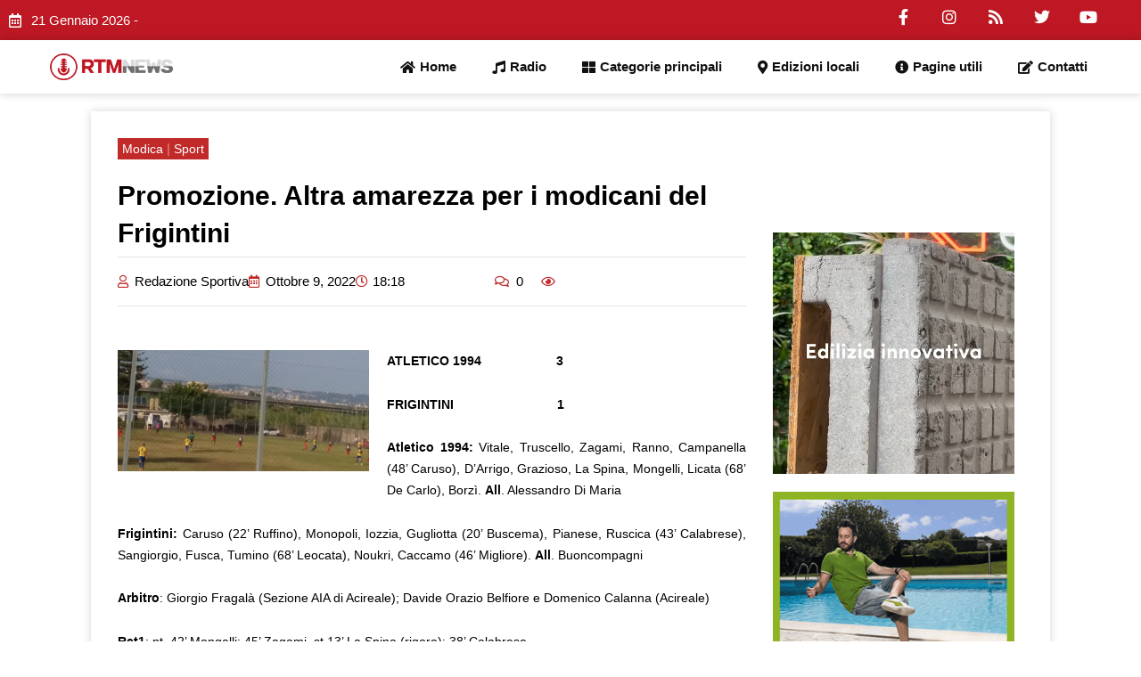

--- FILE ---
content_type: text/html; charset=UTF-8
request_url: https://www.radiortm.it/2022/10/09/promozione-altra-amarezza-per-i-modicani-del-frigintini/
body_size: 224079
content:
<!DOCTYPE html><html lang="it-IT" prefix="og: https://ogp.me/ns#"><head><script data-no-optimize="1">var litespeed_docref=sessionStorage.getItem("litespeed_docref");litespeed_docref&&(Object.defineProperty(document,"referrer",{get:function(){return litespeed_docref}}),sessionStorage.removeItem("litespeed_docref"));</script> <meta charset="UTF-8"><meta name="viewport" content="width=device-width, initial-scale=1"><link rel="profile" href="https://gmpg.org/xfn/11"><title>Promozione. Altra amarezza per i modicani del Frigintini - Radio RTM Modica</title><meta name="description" content="ATLETICO 1994                     3"/><meta name="robots" content="follow, index, max-snippet:-1, max-video-preview:-1, max-image-preview:large"/><link rel="canonical" href="https://www.radiortm.it/2022/10/09/promozione-altra-amarezza-per-i-modicani-del-frigintini/" /><meta property="og:locale" content="it_IT" /><meta property="og:type" content="article" /><meta property="og:title" content="Promozione. Altra amarezza per i modicani del Frigintini - Radio RTM Modica" /><meta property="og:description" content="ATLETICO 1994                     3" /><meta property="og:url" content="https://www.radiortm.it/2022/10/09/promozione-altra-amarezza-per-i-modicani-del-frigintini/" /><meta property="og:site_name" content="Radio RTM Modica" /><meta property="article:publisher" content="https://www.facebook.com/radiortm.it/" /><meta property="article:tag" content="calcio" /><meta property="article:tag" content="frigintini" /><meta property="article:section" content="Modica" /><meta property="og:updated_time" content="2022-10-09T18:36:05+02:00" /><meta property="og:image" content="https://www.radiortm.it/wp-content/uploads/2022/10/Atletico-Ct-1994-vs-Frigintini.jpg" /><meta property="og:image:secure_url" content="https://www.radiortm.it/wp-content/uploads/2022/10/Atletico-Ct-1994-vs-Frigintini.jpg" /><meta property="og:image:width" content="900" /><meta property="og:image:height" content="433" /><meta property="og:image:alt" content="Promozione. Altra amarezza per i modicani del Frigintini" /><meta property="og:image:type" content="image/jpeg" /><meta property="article:published_time" content="2022-10-09T18:18:13+02:00" /><meta property="article:modified_time" content="2022-10-09T18:36:05+02:00" /><meta name="twitter:card" content="summary_large_image" /><meta name="twitter:title" content="Promozione. Altra amarezza per i modicani del Frigintini - Radio RTM Modica" /><meta name="twitter:description" content="ATLETICO 1994                     3" /><meta name="twitter:image" content="https://www.radiortm.it/wp-content/uploads/2022/10/Atletico-Ct-1994-vs-Frigintini.jpg" /> <script type="application/ld+json" class="rank-math-schema">{"@context":"https://schema.org","@graph":[{"@type":"Organization","@id":"https://www.radiortm.it/#organization","name":"Radio RTM","url":"https://www.radiortm.it","sameAs":["https://www.facebook.com/radiortm.it/"],"logo":{"@type":"ImageObject","@id":"https://www.radiortm.it/#logo","url":"https://www.radiortm.it/wp-content/uploads/2020/06/Logo_rtm-1-1.png","contentUrl":"https://www.radiortm.it/wp-content/uploads/2020/06/Logo_rtm-1-1.png","caption":"Radio RTM Modica","inLanguage":"it-IT","width":"109","height":"109"}},{"@type":"WebSite","@id":"https://www.radiortm.it/#website","url":"https://www.radiortm.it","name":"Radio RTM Modica","publisher":{"@id":"https://www.radiortm.it/#organization"},"inLanguage":"it-IT"},{"@type":"ImageObject","@id":"https://www.radiortm.it/wp-content/uploads/2022/10/Atletico-Ct-1994-vs-Frigintini.jpg","url":"https://www.radiortm.it/wp-content/uploads/2022/10/Atletico-Ct-1994-vs-Frigintini.jpg","width":"900","height":"433","inLanguage":"it-IT"},{"@type":"BreadcrumbList","@id":"https://www.radiortm.it/2022/10/09/promozione-altra-amarezza-per-i-modicani-del-frigintini/#breadcrumb","itemListElement":[{"@type":"ListItem","position":"1","item":{"@id":"https://www.radiortm.it","name":"Home"}},{"@type":"ListItem","position":"2","item":{"@id":"https://www.radiortm.it/2022/10/09/promozione-altra-amarezza-per-i-modicani-del-frigintini/","name":"Promozione. Altra amarezza per i modicani del Frigintini"}}]},{"@type":"WebPage","@id":"https://www.radiortm.it/2022/10/09/promozione-altra-amarezza-per-i-modicani-del-frigintini/#webpage","url":"https://www.radiortm.it/2022/10/09/promozione-altra-amarezza-per-i-modicani-del-frigintini/","name":"Promozione. Altra amarezza per i modicani del Frigintini - Radio RTM Modica","datePublished":"2022-10-09T18:18:13+02:00","dateModified":"2022-10-09T18:36:05+02:00","isPartOf":{"@id":"https://www.radiortm.it/#website"},"primaryImageOfPage":{"@id":"https://www.radiortm.it/wp-content/uploads/2022/10/Atletico-Ct-1994-vs-Frigintini.jpg"},"inLanguage":"it-IT","breadcrumb":{"@id":"https://www.radiortm.it/2022/10/09/promozione-altra-amarezza-per-i-modicani-del-frigintini/#breadcrumb"}},{"@type":"Person","@id":"https://www.radiortm.it/author/redazione-sportiva/","name":"Redazione Sportiva","url":"https://www.radiortm.it/author/redazione-sportiva/","image":{"@type":"ImageObject","@id":"https://www.radiortm.it/wp-content/litespeed/avatar/403b6baacc6e47082be8be3a37e5eec9.jpg?ver=1768949060","url":"https://www.radiortm.it/wp-content/litespeed/avatar/403b6baacc6e47082be8be3a37e5eec9.jpg?ver=1768949060","caption":"Redazione Sportiva","inLanguage":"it-IT"},"worksFor":{"@id":"https://www.radiortm.it/#organization"}},{"@type":"BlogPosting","headline":"Promozione. Altra amarezza per i modicani del Frigintini - Radio RTM Modica","datePublished":"2022-10-09T18:18:13+02:00","dateModified":"2022-10-09T18:36:05+02:00","author":{"@id":"https://www.radiortm.it/author/redazione-sportiva/","name":"Redazione Sportiva"},"publisher":{"@id":"https://www.radiortm.it/#organization"},"description":"ATLETICO 1994\u00a0\u00a0\u00a0\u00a0 \u00a0\u00a0\u00a0\u00a0\u00a0\u00a0\u00a0\u00a0\u00a0\u00a0\u00a0\u00a0\u00a0\u00a0\u00a0\u00a03","name":"Promozione. Altra amarezza per i modicani del Frigintini - Radio RTM Modica","@id":"https://www.radiortm.it/2022/10/09/promozione-altra-amarezza-per-i-modicani-del-frigintini/#richSnippet","isPartOf":{"@id":"https://www.radiortm.it/2022/10/09/promozione-altra-amarezza-per-i-modicani-del-frigintini/#webpage"},"image":{"@id":"https://www.radiortm.it/wp-content/uploads/2022/10/Atletico-Ct-1994-vs-Frigintini.jpg"},"inLanguage":"it-IT","mainEntityOfPage":{"@id":"https://www.radiortm.it/2022/10/09/promozione-altra-amarezza-per-i-modicani-del-frigintini/#webpage"}}]}</script> <link rel="alternate" type="application/rss+xml" title="Radio RTM Modica &raquo; Feed" href="https://www.radiortm.it/feed/" /><link rel="alternate" type="application/rss+xml" title="Radio RTM Modica &raquo; Feed dei commenti" href="https://www.radiortm.it/comments/feed/" /><link rel="alternate" type="application/rss+xml" title="Radio RTM Modica &raquo; Promozione. Altra amarezza per i modicani del Frigintini Feed dei commenti" href="https://www.radiortm.it/2022/10/09/promozione-altra-amarezza-per-i-modicani-del-frigintini/feed/" /><link rel="alternate" title="oEmbed (JSON)" type="application/json+oembed" href="https://www.radiortm.it/wp-json/oembed/1.0/embed?url=https%3A%2F%2Fwww.radiortm.it%2F2022%2F10%2F09%2Fpromozione-altra-amarezza-per-i-modicani-del-frigintini%2F" /><link rel="alternate" title="oEmbed (XML)" type="text/xml+oembed" href="https://www.radiortm.it/wp-json/oembed/1.0/embed?url=https%3A%2F%2Fwww.radiortm.it%2F2022%2F10%2F09%2Fpromozione-altra-amarezza-per-i-modicani-del-frigintini%2F&#038;format=xml" /><style id='wp-img-auto-sizes-contain-inline-css'>img:is([sizes=auto i],[sizes^="auto," i]){contain-intrinsic-size:3000px 1500px}
/*# sourceURL=wp-img-auto-sizes-contain-inline-css */</style><link data-optimized="2" rel="stylesheet" href="https://www.radiortm.it/wp-content/litespeed/css/b8461d15185be31b1539c2e6ac48b4b2.css?ver=03c55" /><style id='astra-theme-css-inline-css'>.ast-no-sidebar .entry-content .alignfull {margin-left: calc( -50vw + 50%);margin-right: calc( -50vw + 50%);max-width: 100vw;width: 100vw;}.ast-no-sidebar .entry-content .alignwide {margin-left: calc(-41vw + 50%);margin-right: calc(-41vw + 50%);max-width: unset;width: unset;}.ast-no-sidebar .entry-content .alignfull .alignfull,.ast-no-sidebar .entry-content .alignfull .alignwide,.ast-no-sidebar .entry-content .alignwide .alignfull,.ast-no-sidebar .entry-content .alignwide .alignwide,.ast-no-sidebar .entry-content .wp-block-column .alignfull,.ast-no-sidebar .entry-content .wp-block-column .alignwide{width: 100%;margin-left: auto;margin-right: auto;}.wp-block-gallery,.blocks-gallery-grid {margin: 0;}.wp-block-separator {max-width: 100px;}.wp-block-separator.is-style-wide,.wp-block-separator.is-style-dots {max-width: none;}.entry-content .has-2-columns .wp-block-column:first-child {padding-right: 10px;}.entry-content .has-2-columns .wp-block-column:last-child {padding-left: 10px;}@media (max-width: 782px) {.entry-content .wp-block-columns .wp-block-column {flex-basis: 100%;}.entry-content .has-2-columns .wp-block-column:first-child {padding-right: 0;}.entry-content .has-2-columns .wp-block-column:last-child {padding-left: 0;}}body .entry-content .wp-block-latest-posts {margin-left: 0;}body .entry-content .wp-block-latest-posts li {list-style: none;}.ast-no-sidebar .ast-container .entry-content .wp-block-latest-posts {margin-left: 0;}.ast-header-break-point .entry-content .alignwide {margin-left: auto;margin-right: auto;}.entry-content .blocks-gallery-item img {margin-bottom: auto;}.wp-block-pullquote {border-top: 4px solid #555d66;border-bottom: 4px solid #555d66;color: #40464d;}:root{--ast-post-nav-space:0;--ast-container-default-xlg-padding:6.67em;--ast-container-default-lg-padding:5.67em;--ast-container-default-slg-padding:4.34em;--ast-container-default-md-padding:3.34em;--ast-container-default-sm-padding:6.67em;--ast-container-default-xs-padding:2.4em;--ast-container-default-xxs-padding:1.4em;--ast-code-block-background:#EEEEEE;--ast-comment-inputs-background:#FAFAFA;--ast-normal-container-width:1200px;--ast-narrow-container-width:750px;--ast-blog-title-font-weight:normal;--ast-blog-meta-weight:inherit;}html{font-size:93.75%;}a,.page-title{color:#bd1823;}a:hover,a:focus{color:var(--ast-global-color-1);}body,button,input,select,textarea,.ast-button,.ast-custom-button{font-family:-apple-system,BlinkMacSystemFont,Segoe UI,Roboto,Oxygen-Sans,Ubuntu,Cantarell,Helvetica Neue,sans-serif;font-weight:inherit;font-size:15px;font-size:1rem;line-height:var(--ast-body-line-height,1.65em);}blockquote{color:var(--ast-global-color-3);}.site-title{font-size:35px;font-size:2.3333333333333rem;display:block;}.site-header .site-description{font-size:15px;font-size:1rem;display:none;}.entry-title{font-size:26px;font-size:1.7333333333333rem;}.archive .ast-article-post .ast-article-inner,.blog .ast-article-post .ast-article-inner,.archive .ast-article-post .ast-article-inner:hover,.blog .ast-article-post .ast-article-inner:hover{overflow:hidden;}h1,.entry-content h1{font-size:40px;font-size:2.6666666666667rem;line-height:1.4em;}h2,.entry-content h2{font-size:32px;font-size:2.1333333333333rem;line-height:1.3em;}h3,.entry-content h3{font-size:26px;font-size:1.7333333333333rem;line-height:1.3em;}h4,.entry-content h4{font-size:24px;font-size:1.6rem;line-height:1.2em;}h5,.entry-content h5{font-size:20px;font-size:1.3333333333333rem;line-height:1.2em;}h6,.entry-content h6{font-size:16px;font-size:1.0666666666667rem;line-height:1.25em;}::selection{background-color:#bd1823;color:#ffffff;}body,h1,.entry-title a,.entry-content h1,h2,.entry-content h2,h3,.entry-content h3,h4,.entry-content h4,h5,.entry-content h5,h6,.entry-content h6{color:var(--ast-global-color-3);}.tagcloud a:hover,.tagcloud a:focus,.tagcloud a.current-item{color:#ffffff;border-color:#bd1823;background-color:#bd1823;}input:focus,input[type="text"]:focus,input[type="email"]:focus,input[type="url"]:focus,input[type="password"]:focus,input[type="reset"]:focus,input[type="search"]:focus,textarea:focus{border-color:#bd1823;}input[type="radio"]:checked,input[type=reset],input[type="checkbox"]:checked,input[type="checkbox"]:hover:checked,input[type="checkbox"]:focus:checked,input[type=range]::-webkit-slider-thumb{border-color:#bd1823;background-color:#bd1823;box-shadow:none;}.site-footer a:hover + .post-count,.site-footer a:focus + .post-count{background:#bd1823;border-color:#bd1823;}.single .nav-links .nav-previous,.single .nav-links .nav-next{color:#bd1823;}.entry-meta,.entry-meta *{line-height:1.45;color:#bd1823;}.entry-meta a:not(.ast-button):hover,.entry-meta a:not(.ast-button):hover *,.entry-meta a:not(.ast-button):focus,.entry-meta a:not(.ast-button):focus *,.page-links > .page-link,.page-links .page-link:hover,.post-navigation a:hover{color:var(--ast-global-color-1);}#cat option,.secondary .calendar_wrap thead a,.secondary .calendar_wrap thead a:visited{color:#bd1823;}.secondary .calendar_wrap #today,.ast-progress-val span{background:#bd1823;}.secondary a:hover + .post-count,.secondary a:focus + .post-count{background:#bd1823;border-color:#bd1823;}.calendar_wrap #today > a{color:#ffffff;}.page-links .page-link,.single .post-navigation a{color:#bd1823;}.ast-search-menu-icon .search-form button.search-submit{padding:0 4px;}.ast-search-menu-icon form.search-form{padding-right:0;}.ast-header-search .ast-search-menu-icon.ast-dropdown-active .search-form,.ast-header-search .ast-search-menu-icon.ast-dropdown-active .search-field:focus{transition:all 0.2s;}.search-form input.search-field:focus{outline:none;}.widget-title,.widget .wp-block-heading{font-size:21px;font-size:1.4rem;color:var(--ast-global-color-3);}.ast-search-menu-icon.slide-search a:focus-visible:focus-visible,.astra-search-icon:focus-visible,#close:focus-visible,a:focus-visible,.ast-menu-toggle:focus-visible,.site .skip-link:focus-visible,.wp-block-loginout input:focus-visible,.wp-block-search.wp-block-search__button-inside .wp-block-search__inside-wrapper,.ast-header-navigation-arrow:focus-visible,.woocommerce .wc-proceed-to-checkout > .checkout-button:focus-visible,.woocommerce .woocommerce-MyAccount-navigation ul li a:focus-visible,.ast-orders-table__row .ast-orders-table__cell:focus-visible,.woocommerce .woocommerce-order-details .order-again > .button:focus-visible,.woocommerce .woocommerce-message a.button.wc-forward:focus-visible,.woocommerce #minus_qty:focus-visible,.woocommerce #plus_qty:focus-visible,a#ast-apply-coupon:focus-visible,.woocommerce .woocommerce-info a:focus-visible,.woocommerce .astra-shop-summary-wrap a:focus-visible,.woocommerce a.wc-forward:focus-visible,#ast-apply-coupon:focus-visible,.woocommerce-js .woocommerce-mini-cart-item a.remove:focus-visible,#close:focus-visible,.button.search-submit:focus-visible,#search_submit:focus,.normal-search:focus-visible,.ast-header-account-wrap:focus-visible,.woocommerce .ast-on-card-button.ast-quick-view-trigger:focus{outline-style:dotted;outline-color:inherit;outline-width:thin;}input:focus,input[type="text"]:focus,input[type="email"]:focus,input[type="url"]:focus,input[type="password"]:focus,input[type="reset"]:focus,input[type="search"]:focus,input[type="number"]:focus,textarea:focus,.wp-block-search__input:focus,[data-section="section-header-mobile-trigger"] .ast-button-wrap .ast-mobile-menu-trigger-minimal:focus,.ast-mobile-popup-drawer.active .menu-toggle-close:focus,.woocommerce-ordering select.orderby:focus,#ast-scroll-top:focus,#coupon_code:focus,.woocommerce-page #comment:focus,.woocommerce #reviews #respond input#submit:focus,.woocommerce a.add_to_cart_button:focus,.woocommerce .button.single_add_to_cart_button:focus,.woocommerce .woocommerce-cart-form button:focus,.woocommerce .woocommerce-cart-form__cart-item .quantity .qty:focus,.woocommerce .woocommerce-billing-fields .woocommerce-billing-fields__field-wrapper .woocommerce-input-wrapper > .input-text:focus,.woocommerce #order_comments:focus,.woocommerce #place_order:focus,.woocommerce .woocommerce-address-fields .woocommerce-address-fields__field-wrapper .woocommerce-input-wrapper > .input-text:focus,.woocommerce .woocommerce-MyAccount-content form button:focus,.woocommerce .woocommerce-MyAccount-content .woocommerce-EditAccountForm .woocommerce-form-row .woocommerce-Input.input-text:focus,.woocommerce .ast-woocommerce-container .woocommerce-pagination ul.page-numbers li a:focus,body #content .woocommerce form .form-row .select2-container--default .select2-selection--single:focus,#ast-coupon-code:focus,.woocommerce.woocommerce-js .quantity input[type=number]:focus,.woocommerce-js .woocommerce-mini-cart-item .quantity input[type=number]:focus,.woocommerce p#ast-coupon-trigger:focus{border-style:dotted;border-color:inherit;border-width:thin;}input{outline:none;}.main-header-menu .menu-link,.ast-header-custom-item a{color:var(--ast-global-color-3);}.main-header-menu .menu-item:hover > .menu-link,.main-header-menu .menu-item:hover > .ast-menu-toggle,.main-header-menu .ast-masthead-custom-menu-items a:hover,.main-header-menu .menu-item.focus > .menu-link,.main-header-menu .menu-item.focus > .ast-menu-toggle,.main-header-menu .current-menu-item > .menu-link,.main-header-menu .current-menu-ancestor > .menu-link,.main-header-menu .current-menu-item > .ast-menu-toggle,.main-header-menu .current-menu-ancestor > .ast-menu-toggle{color:#bd1823;}.header-main-layout-3 .ast-main-header-bar-alignment{margin-right:auto;}.header-main-layout-2 .site-header-section-left .ast-site-identity{text-align:left;}.ast-logo-title-inline .site-logo-img{padding-right:1em;}body .ast-oembed-container *{position:absolute;top:0;width:100%;height:100%;left:0;}body .wp-block-embed-pocket-casts .ast-oembed-container *{position:unset;}.ast-header-break-point .ast-mobile-menu-buttons-minimal.menu-toggle{background:transparent;color:#bd1823;}.ast-header-break-point .ast-mobile-menu-buttons-outline.menu-toggle{background:transparent;border:1px solid #bd1823;color:#bd1823;}.ast-header-break-point .ast-mobile-menu-buttons-fill.menu-toggle{background:#bd1823;}.ast-single-post-featured-section + article {margin-top: 2em;}.site-content .ast-single-post-featured-section img {width: 100%;overflow: hidden;object-fit: cover;}.site > .ast-single-related-posts-container {margin-top: 0;}@media (min-width: 922px) {.ast-desktop .ast-container--narrow {max-width: var(--ast-narrow-container-width);margin: 0 auto;}}.ast-page-builder-template .hentry {margin: 0;}.ast-page-builder-template .site-content > .ast-container {max-width: 100%;padding: 0;}.ast-page-builder-template .site .site-content #primary {padding: 0;margin: 0;}.ast-page-builder-template .no-results {text-align: center;margin: 4em auto;}.ast-page-builder-template .ast-pagination {padding: 2em;}.ast-page-builder-template .entry-header.ast-no-title.ast-no-thumbnail {margin-top: 0;}.ast-page-builder-template .entry-header.ast-header-without-markup {margin-top: 0;margin-bottom: 0;}.ast-page-builder-template .entry-header.ast-no-title.ast-no-meta {margin-bottom: 0;}.ast-page-builder-template.single .post-navigation {padding-bottom: 2em;}.ast-page-builder-template.single-post .site-content > .ast-container {max-width: 100%;}.ast-page-builder-template .entry-header {margin-top: 4em;margin-left: auto;margin-right: auto;padding-left: 20px;padding-right: 20px;}.single.ast-page-builder-template .entry-header {padding-left: 20px;padding-right: 20px;}.ast-page-builder-template .ast-archive-description {margin: 4em auto 0;padding-left: 20px;padding-right: 20px;}.ast-page-builder-template.ast-no-sidebar .entry-content .alignwide {margin-left: 0;margin-right: 0;}.footer-adv .footer-adv-overlay{border-top-style:solid;border-top-color:#7a7a7a;}@media( max-width: 420px ) {.single .nav-links .nav-previous,.single .nav-links .nav-next {width: 100%;text-align: center;}}.wp-block-buttons.aligncenter{justify-content:center;}@media (min-width:1200px){.wp-block-group .has-background{padding:20px;}}.wp-block-image.aligncenter{margin-left:auto;margin-right:auto;}.wp-block-table.aligncenter{margin-left:auto;margin-right:auto;}.wp-block-buttons .wp-block-button.is-style-outline .wp-block-button__link.wp-element-button,.ast-outline-button,.wp-block-uagb-buttons-child .uagb-buttons-repeater.ast-outline-button{border-top-width:2px;border-right-width:2px;border-bottom-width:2px;border-left-width:2px;font-family:inherit;font-weight:inherit;line-height:1em;}.wp-block-button .wp-block-button__link.wp-element-button.is-style-outline:not(.has-background),.wp-block-button.is-style-outline>.wp-block-button__link.wp-element-button:not(.has-background),.ast-outline-button{background-color:transparent;}.entry-content[data-ast-blocks-layout] > figure{margin-bottom:1em;}@media (max-width:921px){.ast-separate-container #primary,.ast-separate-container #secondary{padding:1.5em 0;}#primary,#secondary{padding:1.5em 0;margin:0;}.ast-left-sidebar #content > .ast-container{display:flex;flex-direction:column-reverse;width:100%;}.ast-separate-container .ast-article-post,.ast-separate-container .ast-article-single{padding:1.5em 2.14em;}.ast-author-box img.avatar{margin:20px 0 0 0;}}@media (min-width:922px){.ast-separate-container.ast-right-sidebar #primary,.ast-separate-container.ast-left-sidebar #primary{border:0;}.search-no-results.ast-separate-container #primary{margin-bottom:4em;}}.wp-block-button .wp-block-button__link{color:#ffffff;}.wp-block-button .wp-block-button__link:hover,.wp-block-button .wp-block-button__link:focus{color:#ffffff;background-color:var(--ast-global-color-1);border-color:var(--ast-global-color-1);}.elementor-widget-heading h1.elementor-heading-title{line-height:1.4em;}.elementor-widget-heading h2.elementor-heading-title{line-height:1.3em;}.elementor-widget-heading h3.elementor-heading-title{line-height:1.3em;}.elementor-widget-heading h4.elementor-heading-title{line-height:1.2em;}.elementor-widget-heading h5.elementor-heading-title{line-height:1.2em;}.elementor-widget-heading h6.elementor-heading-title{line-height:1.25em;}.wp-block-button .wp-block-button__link{border-top-width:0;border-right-width:0;border-left-width:0;border-bottom-width:0;border-color:#bd1823;background-color:#bd1823;color:#ffffff;font-family:inherit;font-weight:inherit;line-height:1em;padding-top:10px;padding-right:40px;padding-bottom:10px;padding-left:40px;}.menu-toggle,button,.ast-button,.ast-custom-button,.button,input#submit,input[type="button"],input[type="submit"],input[type="reset"]{border-style:solid;border-top-width:0;border-right-width:0;border-left-width:0;border-bottom-width:0;color:#ffffff;border-color:#bd1823;background-color:#bd1823;padding-top:10px;padding-right:40px;padding-bottom:10px;padding-left:40px;font-family:inherit;font-weight:inherit;line-height:1em;}button:focus,.menu-toggle:hover,button:hover,.ast-button:hover,.ast-custom-button:hover .button:hover,.ast-custom-button:hover ,input[type=reset]:hover,input[type=reset]:focus,input#submit:hover,input#submit:focus,input[type="button"]:hover,input[type="button"]:focus,input[type="submit"]:hover,input[type="submit"]:focus{color:#ffffff;background-color:var(--ast-global-color-1);border-color:var(--ast-global-color-1);}@media (max-width:921px){.ast-mobile-header-stack .main-header-bar .ast-search-menu-icon{display:inline-block;}.ast-header-break-point.ast-header-custom-item-outside .ast-mobile-header-stack .main-header-bar .ast-search-icon{margin:0;}.ast-comment-avatar-wrap img{max-width:2.5em;}.ast-comment-meta{padding:0 1.8888em 1.3333em;}.ast-separate-container .ast-comment-list li.depth-1{padding:1.5em 2.14em;}.ast-separate-container .comment-respond{padding:2em 2.14em;}}@media (min-width:544px){.ast-container{max-width:100%;}}@media (max-width:544px){.ast-separate-container .ast-article-post,.ast-separate-container .ast-article-single,.ast-separate-container .comments-title,.ast-separate-container .ast-archive-description{padding:1.5em 1em;}.ast-separate-container #content .ast-container{padding-left:0.54em;padding-right:0.54em;}.ast-separate-container .ast-comment-list .bypostauthor{padding:.5em;}.ast-search-menu-icon.ast-dropdown-active .search-field{width:170px;}.site-branding img,.site-header .site-logo-img .custom-logo-link img{max-width:100%;}} #ast-mobile-header .ast-site-header-cart-li a{pointer-events:none;}@media (min-width:545px){.ast-page-builder-template .comments-area,.single.ast-page-builder-template .entry-header,.single.ast-page-builder-template .post-navigation,.single.ast-page-builder-template .ast-single-related-posts-container{max-width:1240px;margin-left:auto;margin-right:auto;}}.ast-no-sidebar.ast-separate-container .entry-content .alignfull {margin-left: -6.67em;margin-right: -6.67em;width: auto;}@media (max-width: 1200px) {.ast-no-sidebar.ast-separate-container .entry-content .alignfull {margin-left: -2.4em;margin-right: -2.4em;}}@media (max-width: 768px) {.ast-no-sidebar.ast-separate-container .entry-content .alignfull {margin-left: -2.14em;margin-right: -2.14em;}}@media (max-width: 544px) {.ast-no-sidebar.ast-separate-container .entry-content .alignfull {margin-left: -1em;margin-right: -1em;}}.ast-no-sidebar.ast-separate-container .entry-content .alignwide {margin-left: -20px;margin-right: -20px;}.ast-no-sidebar.ast-separate-container .entry-content .wp-block-column .alignfull,.ast-no-sidebar.ast-separate-container .entry-content .wp-block-column .alignwide {margin-left: auto;margin-right: auto;width: 100%;}@media (max-width:921px){.site-title{display:block;}.site-header .site-description{display:none;}h1,.entry-content h1{font-size:30px;}h2,.entry-content h2{font-size:25px;}h3,.entry-content h3{font-size:20px;}}@media (max-width:544px){.site-title{display:block;}.site-header .site-description{display:none;}h1,.entry-content h1{font-size:30px;}h2,.entry-content h2{font-size:25px;}h3,.entry-content h3{font-size:20px;}}@media (max-width:921px){html{font-size:85.5%;}}@media (max-width:544px){html{font-size:85.5%;}}@media (min-width:922px){.ast-container{max-width:1240px;}}@font-face {font-family: "Astra";src: url(https://www.radiortm.it/wp-content/themes/astra/assets/fonts/astra.woff) format("woff"),url(https://www.radiortm.it/wp-content/themes/astra/assets/fonts/astra.ttf) format("truetype"),url(https://www.radiortm.it/wp-content/themes/astra/assets/fonts/astra.svg#astra) format("svg");font-weight: normal;font-style: normal;font-display: fallback;}@media (max-width:921px) {.main-header-bar .main-header-bar-navigation{display:none;}}.ast-desktop .main-header-menu.submenu-with-border .sub-menu,.ast-desktop .main-header-menu.submenu-with-border .astra-full-megamenu-wrapper{border-color:#bd1823;}.ast-desktop .main-header-menu.submenu-with-border .sub-menu{border-top-width:2px;border-style:solid;}.ast-desktop .main-header-menu.submenu-with-border .sub-menu .sub-menu{top:-2px;}.ast-desktop .main-header-menu.submenu-with-border .sub-menu .menu-link,.ast-desktop .main-header-menu.submenu-with-border .children .menu-link{border-bottom-width:0px;border-style:solid;border-color:#eaeaea;}@media (min-width:922px){.main-header-menu .sub-menu .menu-item.ast-left-align-sub-menu:hover > .sub-menu,.main-header-menu .sub-menu .menu-item.ast-left-align-sub-menu.focus > .sub-menu{margin-left:-0px;}}.ast-small-footer{border-top-style:solid;border-top-width:1px;border-top-color:#7a7a7a;}.ast-small-footer-wrap{text-align:center;}.site .comments-area{padding-bottom:3em;}.ast-header-break-point.ast-header-custom-item-inside .main-header-bar .main-header-bar-navigation .ast-search-icon {display: none;}.ast-header-break-point.ast-header-custom-item-inside .main-header-bar .ast-search-menu-icon .search-form {padding: 0;display: block;overflow: hidden;}.ast-header-break-point .ast-header-custom-item .widget:last-child {margin-bottom: 1em;}.ast-header-custom-item .widget {margin: 0.5em;display: inline-block;vertical-align: middle;}.ast-header-custom-item .widget p {margin-bottom: 0;}.ast-header-custom-item .widget li {width: auto;}.ast-header-custom-item-inside .button-custom-menu-item .menu-link {display: none;}.ast-header-custom-item-inside.ast-header-break-point .button-custom-menu-item .ast-custom-button-link {display: none;}.ast-header-custom-item-inside.ast-header-break-point .button-custom-menu-item .menu-link {display: block;}.ast-header-break-point.ast-header-custom-item-outside .main-header-bar .ast-search-icon {margin-right: 1em;}.ast-header-break-point.ast-header-custom-item-inside .main-header-bar .ast-search-menu-icon .search-field,.ast-header-break-point.ast-header-custom-item-inside .main-header-bar .ast-search-menu-icon.ast-inline-search .search-field {width: 100%;padding-right: 5.5em;}.ast-header-break-point.ast-header-custom-item-inside .main-header-bar .ast-search-menu-icon .search-submit {display: block;position: absolute;height: 100%;top: 0;right: 0;padding: 0 1em;border-radius: 0;}.ast-header-break-point .ast-header-custom-item .ast-masthead-custom-menu-items {padding-left: 20px;padding-right: 20px;margin-bottom: 1em;margin-top: 1em;}.ast-header-custom-item-inside.ast-header-break-point .button-custom-menu-item {padding-left: 0;padding-right: 0;margin-top: 0;margin-bottom: 0;}.astra-icon-down_arrow::after {content: "\e900";font-family: Astra;}.astra-icon-close::after {content: "\e5cd";font-family: Astra;}.astra-icon-drag_handle::after {content: "\e25d";font-family: Astra;}.astra-icon-format_align_justify::after {content: "\e235";font-family: Astra;}.astra-icon-menu::after {content: "\e5d2";font-family: Astra;}.astra-icon-reorder::after {content: "\e8fe";font-family: Astra;}.astra-icon-search::after {content: "\e8b6";font-family: Astra;}.astra-icon-zoom_in::after {content: "\e56b";font-family: Astra;}.astra-icon-check-circle::after {content: "\e901";font-family: Astra;}.astra-icon-shopping-cart::after {content: "\f07a";font-family: Astra;}.astra-icon-shopping-bag::after {content: "\f290";font-family: Astra;}.astra-icon-shopping-basket::after {content: "\f291";font-family: Astra;}.astra-icon-circle-o::after {content: "\e903";font-family: Astra;}.astra-icon-certificate::after {content: "\e902";font-family: Astra;}blockquote {padding: 1.2em;}:root .has-ast-global-color-0-color{color:var(--ast-global-color-0);}:root .has-ast-global-color-0-background-color{background-color:var(--ast-global-color-0);}:root .wp-block-button .has-ast-global-color-0-color{color:var(--ast-global-color-0);}:root .wp-block-button .has-ast-global-color-0-background-color{background-color:var(--ast-global-color-0);}:root .has-ast-global-color-1-color{color:var(--ast-global-color-1);}:root .has-ast-global-color-1-background-color{background-color:var(--ast-global-color-1);}:root .wp-block-button .has-ast-global-color-1-color{color:var(--ast-global-color-1);}:root .wp-block-button .has-ast-global-color-1-background-color{background-color:var(--ast-global-color-1);}:root .has-ast-global-color-2-color{color:var(--ast-global-color-2);}:root .has-ast-global-color-2-background-color{background-color:var(--ast-global-color-2);}:root .wp-block-button .has-ast-global-color-2-color{color:var(--ast-global-color-2);}:root .wp-block-button .has-ast-global-color-2-background-color{background-color:var(--ast-global-color-2);}:root .has-ast-global-color-3-color{color:var(--ast-global-color-3);}:root .has-ast-global-color-3-background-color{background-color:var(--ast-global-color-3);}:root .wp-block-button .has-ast-global-color-3-color{color:var(--ast-global-color-3);}:root .wp-block-button .has-ast-global-color-3-background-color{background-color:var(--ast-global-color-3);}:root .has-ast-global-color-4-color{color:var(--ast-global-color-4);}:root .has-ast-global-color-4-background-color{background-color:var(--ast-global-color-4);}:root .wp-block-button .has-ast-global-color-4-color{color:var(--ast-global-color-4);}:root .wp-block-button .has-ast-global-color-4-background-color{background-color:var(--ast-global-color-4);}:root .has-ast-global-color-5-color{color:var(--ast-global-color-5);}:root .has-ast-global-color-5-background-color{background-color:var(--ast-global-color-5);}:root .wp-block-button .has-ast-global-color-5-color{color:var(--ast-global-color-5);}:root .wp-block-button .has-ast-global-color-5-background-color{background-color:var(--ast-global-color-5);}:root .has-ast-global-color-6-color{color:var(--ast-global-color-6);}:root .has-ast-global-color-6-background-color{background-color:var(--ast-global-color-6);}:root .wp-block-button .has-ast-global-color-6-color{color:var(--ast-global-color-6);}:root .wp-block-button .has-ast-global-color-6-background-color{background-color:var(--ast-global-color-6);}:root .has-ast-global-color-7-color{color:var(--ast-global-color-7);}:root .has-ast-global-color-7-background-color{background-color:var(--ast-global-color-7);}:root .wp-block-button .has-ast-global-color-7-color{color:var(--ast-global-color-7);}:root .wp-block-button .has-ast-global-color-7-background-color{background-color:var(--ast-global-color-7);}:root .has-ast-global-color-8-color{color:var(--ast-global-color-8);}:root .has-ast-global-color-8-background-color{background-color:var(--ast-global-color-8);}:root .wp-block-button .has-ast-global-color-8-color{color:var(--ast-global-color-8);}:root .wp-block-button .has-ast-global-color-8-background-color{background-color:var(--ast-global-color-8);}:root{--ast-global-color-0:#0170B9;--ast-global-color-1:#3a3a3a;--ast-global-color-2:#3a3a3a;--ast-global-color-3:#4B4F58;--ast-global-color-4:#F5F5F5;--ast-global-color-5:#FFFFFF;--ast-global-color-6:#E5E5E5;--ast-global-color-7:#424242;--ast-global-color-8:#000000;}:root {--ast-border-color : #dddddd;}.ast-single-entry-banner {-js-display: flex;display: flex;flex-direction: column;justify-content: center;text-align: center;position: relative;background: #eeeeee;}.ast-single-entry-banner[data-banner-layout="layout-1"] {max-width: 1200px;background: inherit;padding: 20px 0;}.ast-single-entry-banner[data-banner-width-type="custom"] {margin: 0 auto;width: 100%;}.ast-single-entry-banner + .site-content .entry-header {margin-bottom: 0;}.site .ast-author-avatar {--ast-author-avatar-size: ;}a.ast-underline-text {text-decoration: underline;}.ast-container > .ast-terms-link {position: relative;display: block;}a.ast-button.ast-badge-tax {padding: 4px 8px;border-radius: 3px;font-size: inherit;}header.entry-header > *:not(:last-child){margin-bottom:10px;}.ast-archive-entry-banner {-js-display: flex;display: flex;flex-direction: column;justify-content: center;text-align: center;position: relative;background: #eeeeee;}.ast-archive-entry-banner[data-banner-width-type="custom"] {margin: 0 auto;width: 100%;}.ast-archive-entry-banner[data-banner-layout="layout-1"] {background: inherit;padding: 20px 0;text-align: left;}body.archive .ast-archive-description{max-width:1200px;width:100%;text-align:left;padding-top:3em;padding-right:3em;padding-bottom:3em;padding-left:3em;}body.archive .ast-archive-description .ast-archive-title,body.archive .ast-archive-description .ast-archive-title *{font-size:40px;font-size:2.6666666666667rem;}body.archive .ast-archive-description > *:not(:last-child){margin-bottom:10px;}@media (max-width:921px){body.archive .ast-archive-description{text-align:left;}}@media (max-width:544px){body.archive .ast-archive-description{text-align:left;}}.ast-breadcrumbs .trail-browse,.ast-breadcrumbs .trail-items,.ast-breadcrumbs .trail-items li{display:inline-block;margin:0;padding:0;border:none;background:inherit;text-indent:0;text-decoration:none;}.ast-breadcrumbs .trail-browse{font-size:inherit;font-style:inherit;font-weight:inherit;color:inherit;}.ast-breadcrumbs .trail-items{list-style:none;}.trail-items li::after{padding:0 0.3em;content:"\00bb";}.trail-items li:last-of-type::after{display:none;}h1,.entry-content h1,h2,.entry-content h2,h3,.entry-content h3,h4,.entry-content h4,h5,.entry-content h5,h6,.entry-content h6{color:var(--ast-global-color-2);}.elementor-posts-container [CLASS*="ast-width-"]{width:100%;}.elementor-template-full-width .ast-container{display:block;}.elementor-screen-only,.screen-reader-text,.screen-reader-text span,.ui-helper-hidden-accessible{top:0 !important;}@media (max-width:544px){.elementor-element .elementor-wc-products .woocommerce[class*="columns-"] ul.products li.product{width:auto;margin:0;}.elementor-element .woocommerce .woocommerce-result-count{float:none;}}.ast-header-break-point .main-header-bar{border-bottom-width:1px;}@media (min-width:922px){.main-header-bar{border-bottom-width:1px;}}.main-header-menu .menu-item, #astra-footer-menu .menu-item, .main-header-bar .ast-masthead-custom-menu-items{-js-display:flex;display:flex;-webkit-box-pack:center;-webkit-justify-content:center;-moz-box-pack:center;-ms-flex-pack:center;justify-content:center;-webkit-box-orient:vertical;-webkit-box-direction:normal;-webkit-flex-direction:column;-moz-box-orient:vertical;-moz-box-direction:normal;-ms-flex-direction:column;flex-direction:column;}.main-header-menu > .menu-item > .menu-link, #astra-footer-menu > .menu-item > .menu-link{height:100%;-webkit-box-align:center;-webkit-align-items:center;-moz-box-align:center;-ms-flex-align:center;align-items:center;-js-display:flex;display:flex;}.ast-primary-menu-disabled .main-header-bar .ast-masthead-custom-menu-items{flex:unset;}.main-header-menu .sub-menu .menu-item.menu-item-has-children > .menu-link:after{position:absolute;right:1em;top:50%;transform:translate(0,-50%) rotate(270deg);}.ast-header-break-point .main-header-bar .main-header-bar-navigation .page_item_has_children > .ast-menu-toggle::before, .ast-header-break-point .main-header-bar .main-header-bar-navigation .menu-item-has-children > .ast-menu-toggle::before, .ast-mobile-popup-drawer .main-header-bar-navigation .menu-item-has-children>.ast-menu-toggle::before, .ast-header-break-point .ast-mobile-header-wrap .main-header-bar-navigation .menu-item-has-children > .ast-menu-toggle::before{font-weight:bold;content:"\e900";font-family:Astra;text-decoration:inherit;display:inline-block;}.ast-header-break-point .main-navigation ul.sub-menu .menu-item .menu-link:before{content:"\e900";font-family:Astra;font-size:.65em;text-decoration:inherit;display:inline-block;transform:translate(0, -2px) rotateZ(270deg);margin-right:5px;}.widget_search .search-form:after{font-family:Astra;font-size:1.2em;font-weight:normal;content:"\e8b6";position:absolute;top:50%;right:15px;transform:translate(0, -50%);}.astra-search-icon::before{content:"\e8b6";font-family:Astra;font-style:normal;font-weight:normal;text-decoration:inherit;text-align:center;-webkit-font-smoothing:antialiased;-moz-osx-font-smoothing:grayscale;z-index:3;}.main-header-bar .main-header-bar-navigation .page_item_has_children > a:after, .main-header-bar .main-header-bar-navigation .menu-item-has-children > a:after, .menu-item-has-children .ast-header-navigation-arrow:after{content:"\e900";display:inline-block;font-family:Astra;font-size:.6rem;font-weight:bold;text-rendering:auto;-webkit-font-smoothing:antialiased;-moz-osx-font-smoothing:grayscale;margin-left:10px;line-height:normal;}.menu-item-has-children .sub-menu .ast-header-navigation-arrow:after{margin-left:0;}.ast-mobile-popup-drawer .main-header-bar-navigation .ast-submenu-expanded>.ast-menu-toggle::before{transform:rotateX(180deg);}.ast-header-break-point .main-header-bar-navigation .menu-item-has-children > .menu-link:after{display:none;}@media (min-width:922px){.ast-builder-menu .main-navigation > ul > li:last-child a{margin-right:0;}}.ast-separate-container .ast-article-inner{background-color:transparent;background-image:none;}.ast-separate-container .ast-article-post{background-color:var(--ast-global-color-5);}@media (max-width:921px){.ast-separate-container .ast-article-post{background-color:var(--ast-global-color-5);}}@media (max-width:544px){.ast-separate-container .ast-article-post{background-color:var(--ast-global-color-5);}}.ast-separate-container .ast-article-single:not(.ast-related-post), .woocommerce.ast-separate-container .ast-woocommerce-container, .ast-separate-container .error-404, .ast-separate-container .no-results, .single.ast-separate-container  .ast-author-meta, .ast-separate-container .related-posts-title-wrapper,.ast-separate-container .comments-count-wrapper, .ast-box-layout.ast-plain-container .site-content,.ast-padded-layout.ast-plain-container .site-content, .ast-separate-container .ast-archive-description, .ast-separate-container .comments-area .comment-respond, .ast-separate-container .comments-area .ast-comment-list li, .ast-separate-container .comments-area .comments-title{background-color:var(--ast-global-color-5);}@media (max-width:921px){.ast-separate-container .ast-article-single:not(.ast-related-post), .woocommerce.ast-separate-container .ast-woocommerce-container, .ast-separate-container .error-404, .ast-separate-container .no-results, .single.ast-separate-container  .ast-author-meta, .ast-separate-container .related-posts-title-wrapper,.ast-separate-container .comments-count-wrapper, .ast-box-layout.ast-plain-container .site-content,.ast-padded-layout.ast-plain-container .site-content, .ast-separate-container .ast-archive-description{background-color:var(--ast-global-color-5);}}@media (max-width:544px){.ast-separate-container .ast-article-single:not(.ast-related-post), .woocommerce.ast-separate-container .ast-woocommerce-container, .ast-separate-container .error-404, .ast-separate-container .no-results, .single.ast-separate-container  .ast-author-meta, .ast-separate-container .related-posts-title-wrapper,.ast-separate-container .comments-count-wrapper, .ast-box-layout.ast-plain-container .site-content,.ast-padded-layout.ast-plain-container .site-content, .ast-separate-container .ast-archive-description{background-color:var(--ast-global-color-5);}}.ast-separate-container.ast-two-container #secondary .widget{background-color:var(--ast-global-color-5);}@media (max-width:921px){.ast-separate-container.ast-two-container #secondary .widget{background-color:var(--ast-global-color-5);}}@media (max-width:544px){.ast-separate-container.ast-two-container #secondary .widget{background-color:var(--ast-global-color-5);}}
		#ast-scroll-top {
			display: none;
			position: fixed;
			text-align: center;
			cursor: pointer;
			z-index: 99;
			width: 2.1em;
			height: 2.1em;
			line-height: 2.1;
			color: #ffffff;
			border-radius: 2px;
			content: "";
			outline: inherit;
		}
		@media (min-width: 769px) {
			#ast-scroll-top {
				content: "769";
			}
		}
		#ast-scroll-top .ast-icon.icon-arrow svg {
			margin-left: 0px;
			vertical-align: middle;
			transform: translate(0, -20%) rotate(180deg);
			width: 1.6em;
		}
		.ast-scroll-to-top-right {
			right: 30px;
			bottom: 30px;
		}
		.ast-scroll-to-top-left {
			left: 30px;
			bottom: 30px;
		}
	#ast-scroll-top{background-color:#bd1823;font-size:15px;}.ast-scroll-top-icon::before{content:"\e900";font-family:Astra;text-decoration:inherit;}.ast-scroll-top-icon{transform:rotate(180deg);}@media (max-width:921px){#ast-scroll-top .ast-icon.icon-arrow svg{width:1em;}}:root{--e-global-color-astglobalcolor0:#0170B9;--e-global-color-astglobalcolor1:#3a3a3a;--e-global-color-astglobalcolor2:#3a3a3a;--e-global-color-astglobalcolor3:#4B4F58;--e-global-color-astglobalcolor4:#F5F5F5;--e-global-color-astglobalcolor5:#FFFFFF;--e-global-color-astglobalcolor6:#E5E5E5;--e-global-color-astglobalcolor7:#424242;--e-global-color-astglobalcolor8:#000000;}.comment-reply-title{font-size:24px;font-size:1.6rem;}.ast-comment-meta{line-height:1.666666667;color:#bd1823;font-size:12px;font-size:0.8rem;}.ast-comment-list #cancel-comment-reply-link{font-size:15px;font-size:1rem;}.comments-count-wrapper {padding: 2em 0;}.comments-count-wrapper .comments-title {font-weight: normal;word-wrap: break-word;}.ast-comment-list {margin: 0;word-wrap: break-word;padding-bottom: 0.5em;list-style: none;}.site-content article .comments-area {border-top: 1px solid var(--ast-single-post-border,var(--ast-border-color));}.ast-comment-list li {list-style: none;}.ast-comment-list li.depth-1 .ast-comment,.ast-comment-list li.depth-2 .ast-comment {border-bottom: 1px solid #eeeeee;}.ast-comment-list .comment-respond {padding: 1em 0;border-bottom: 1px solid #dddddd;}.ast-comment-list .comment-respond .comment-reply-title {margin-top: 0;padding-top: 0;}.ast-comment-list .comment-respond p {margin-bottom: .5em;}.ast-comment-list .ast-comment-edit-reply-wrap {-js-display: flex;display: flex;justify-content: flex-end;}.ast-comment-list .ast-edit-link {flex: 1;}.ast-comment-list .comment-awaiting-moderation {margin-bottom: 0;}.ast-comment {padding: 1em 0 ;}.ast-comment-avatar-wrap img {border-radius: 50%;}.ast-comment-content {clear: both;}.ast-comment-cite-wrap {text-align: left;}.ast-comment-cite-wrap cite {font-style: normal;}.comment-reply-title {padding-top: 1em;font-weight: normal;line-height: 1.65;}.ast-comment-meta {margin-bottom: 0.5em;}.comments-area {border-top: 1px solid #eeeeee;margin-top: 2em;}.comments-area .comment-form-comment {width: 100%;border: none;margin: 0;padding: 0;}.comments-area .comment-notes,.comments-area .comment-textarea,.comments-area .form-allowed-tags {margin-bottom: 1.5em;}.comments-area .form-submit {margin-bottom: 0;}.comments-area textarea#comment,.comments-area .ast-comment-formwrap input[type="text"] {width: 100%;border-radius: 0;vertical-align: middle;margin-bottom: 10px;}.comments-area .no-comments {margin-top: 0.5em;margin-bottom: 0.5em;}.comments-area p.logged-in-as {margin-bottom: 1em;}.ast-separate-container .comments-count-wrapper {background-color: #fff;padding: 2em 6.67em 0;}@media (max-width: 1200px) {.ast-separate-container .comments-count-wrapper {padding: 2em 3.34em;}}.ast-separate-container .comments-area {border-top: 0;}.ast-separate-container .ast-comment-list {padding-bottom: 0;}.ast-separate-container .ast-comment-list li {background-color: #fff;}.ast-separate-container .ast-comment-list li.depth-1 .children li {padding-bottom: 0;padding-top: 0;margin-bottom: 0;}.ast-separate-container .ast-comment-list li.depth-1 .ast-comment,.ast-separate-container .ast-comment-list li.depth-2 .ast-comment {border-bottom: 0;}.ast-separate-container .ast-comment-list .comment-respond {padding-top: 0;padding-bottom: 1em;background-color: transparent;}.ast-separate-container .ast-comment-list .pingback p {margin-bottom: 0;}.ast-separate-container .ast-comment-list .bypostauthor {padding: 2em;margin-bottom: 1em;}.ast-separate-container .ast-comment-list .bypostauthor li {background: transparent;margin-bottom: 0;padding: 0 0 0 2em;}.ast-separate-container .comment-reply-title {padding-top: 0;}.comment-content a {word-wrap: break-word;}.comment-form-legend {margin-bottom: unset;padding: 0 0.5em;}.ast-separate-container .ast-comment-list li.depth-1 {padding: 4em 6.67em;margin-bottom: 2em;}@media (max-width: 1200px) {.ast-separate-container .ast-comment-list li.depth-1 {padding: 3em 3.34em;}}.ast-separate-container .comment-respond {background-color: #fff;padding: 4em 6.67em;border-bottom: 0;}@media (max-width: 1200px) {.ast-separate-container .comment-respond {padding: 3em 2.34em;}}.ast-comment-list .children {margin-left: 2em;}@media (max-width: 992px) {.ast-comment-list .children {margin-left: 1em;}}.ast-comment-list #cancel-comment-reply-link {white-space: nowrap;font-size: 15px;font-size: 1rem;margin-left: 1em;}.ast-comment-avatar-wrap {float: left;clear: right;margin-right: 1.33333em;}.ast-comment-meta-wrap {float: left;clear: right;padding: 0 0 1.33333em;}.ast-comment-time .timendate,.ast-comment-time .reply {margin-right: 0.5em;}.comments-area #wp-comment-cookies-consent {margin-right: 10px;}.ast-page-builder-template .comments-area {padding-left: 20px;padding-right: 20px;margin-top: 0;margin-bottom: 2em;}.ast-separate-container .ast-comment-list .bypostauthor .bypostauthor {background: transparent;margin-bottom: 0;padding-right: 0;padding-bottom: 0;padding-top: 0;}@media (min-width:922px){.ast-separate-container .ast-comment-list li .comment-respond{padding-left:2.66666em;padding-right:2.66666em;}}@media (max-width:544px){.ast-separate-container .comments-count-wrapper{padding:1.5em 1em;}.ast-separate-container .ast-comment-list li.depth-1{padding:1.5em 1em;margin-bottom:1.5em;}.ast-separate-container .ast-comment-list .bypostauthor{padding:.5em;}.ast-separate-container .comment-respond{padding:1.5em 1em;}.ast-separate-container .ast-comment-list .bypostauthor li{padding:0 0 0 .5em;}.ast-comment-list .children{margin-left:0.66666em;}}@media (max-width:921px){.ast-comment-avatar-wrap img{max-width:2.5em;}.comments-area{margin-top:1.5em;}.ast-separate-container .comments-count-wrapper{padding:2em 2.14em;}.ast-separate-container .ast-comment-list li.depth-1{padding:1.5em 2.14em;}.ast-separate-container .comment-respond{padding:2em 2.14em;}}@media (max-width:921px){.ast-comment-avatar-wrap{margin-right:0.5em;}}
/*# sourceURL=astra-theme-css-inline-css */</style><style id='global-styles-inline-css'>:root{--wp--preset--aspect-ratio--square: 1;--wp--preset--aspect-ratio--4-3: 4/3;--wp--preset--aspect-ratio--3-4: 3/4;--wp--preset--aspect-ratio--3-2: 3/2;--wp--preset--aspect-ratio--2-3: 2/3;--wp--preset--aspect-ratio--16-9: 16/9;--wp--preset--aspect-ratio--9-16: 9/16;--wp--preset--color--black: #000000;--wp--preset--color--cyan-bluish-gray: #abb8c3;--wp--preset--color--white: #ffffff;--wp--preset--color--pale-pink: #f78da7;--wp--preset--color--vivid-red: #cf2e2e;--wp--preset--color--luminous-vivid-orange: #ff6900;--wp--preset--color--luminous-vivid-amber: #fcb900;--wp--preset--color--light-green-cyan: #7bdcb5;--wp--preset--color--vivid-green-cyan: #00d084;--wp--preset--color--pale-cyan-blue: #8ed1fc;--wp--preset--color--vivid-cyan-blue: #0693e3;--wp--preset--color--vivid-purple: #9b51e0;--wp--preset--color--ast-global-color-0: var(--ast-global-color-0);--wp--preset--color--ast-global-color-1: var(--ast-global-color-1);--wp--preset--color--ast-global-color-2: var(--ast-global-color-2);--wp--preset--color--ast-global-color-3: var(--ast-global-color-3);--wp--preset--color--ast-global-color-4: var(--ast-global-color-4);--wp--preset--color--ast-global-color-5: var(--ast-global-color-5);--wp--preset--color--ast-global-color-6: var(--ast-global-color-6);--wp--preset--color--ast-global-color-7: var(--ast-global-color-7);--wp--preset--color--ast-global-color-8: var(--ast-global-color-8);--wp--preset--gradient--vivid-cyan-blue-to-vivid-purple: linear-gradient(135deg,rgb(6,147,227) 0%,rgb(155,81,224) 100%);--wp--preset--gradient--light-green-cyan-to-vivid-green-cyan: linear-gradient(135deg,rgb(122,220,180) 0%,rgb(0,208,130) 100%);--wp--preset--gradient--luminous-vivid-amber-to-luminous-vivid-orange: linear-gradient(135deg,rgb(252,185,0) 0%,rgb(255,105,0) 100%);--wp--preset--gradient--luminous-vivid-orange-to-vivid-red: linear-gradient(135deg,rgb(255,105,0) 0%,rgb(207,46,46) 100%);--wp--preset--gradient--very-light-gray-to-cyan-bluish-gray: linear-gradient(135deg,rgb(238,238,238) 0%,rgb(169,184,195) 100%);--wp--preset--gradient--cool-to-warm-spectrum: linear-gradient(135deg,rgb(74,234,220) 0%,rgb(151,120,209) 20%,rgb(207,42,186) 40%,rgb(238,44,130) 60%,rgb(251,105,98) 80%,rgb(254,248,76) 100%);--wp--preset--gradient--blush-light-purple: linear-gradient(135deg,rgb(255,206,236) 0%,rgb(152,150,240) 100%);--wp--preset--gradient--blush-bordeaux: linear-gradient(135deg,rgb(254,205,165) 0%,rgb(254,45,45) 50%,rgb(107,0,62) 100%);--wp--preset--gradient--luminous-dusk: linear-gradient(135deg,rgb(255,203,112) 0%,rgb(199,81,192) 50%,rgb(65,88,208) 100%);--wp--preset--gradient--pale-ocean: linear-gradient(135deg,rgb(255,245,203) 0%,rgb(182,227,212) 50%,rgb(51,167,181) 100%);--wp--preset--gradient--electric-grass: linear-gradient(135deg,rgb(202,248,128) 0%,rgb(113,206,126) 100%);--wp--preset--gradient--midnight: linear-gradient(135deg,rgb(2,3,129) 0%,rgb(40,116,252) 100%);--wp--preset--font-size--small: 13px;--wp--preset--font-size--medium: 20px;--wp--preset--font-size--large: 36px;--wp--preset--font-size--x-large: 42px;--wp--preset--spacing--20: 0.44rem;--wp--preset--spacing--30: 0.67rem;--wp--preset--spacing--40: 1rem;--wp--preset--spacing--50: 1.5rem;--wp--preset--spacing--60: 2.25rem;--wp--preset--spacing--70: 3.38rem;--wp--preset--spacing--80: 5.06rem;--wp--preset--shadow--natural: 6px 6px 9px rgba(0, 0, 0, 0.2);--wp--preset--shadow--deep: 12px 12px 50px rgba(0, 0, 0, 0.4);--wp--preset--shadow--sharp: 6px 6px 0px rgba(0, 0, 0, 0.2);--wp--preset--shadow--outlined: 6px 6px 0px -3px rgb(255, 255, 255), 6px 6px rgb(0, 0, 0);--wp--preset--shadow--crisp: 6px 6px 0px rgb(0, 0, 0);}:root { --wp--style--global--content-size: var(--wp--custom--ast-content-width-size);--wp--style--global--wide-size: var(--wp--custom--ast-wide-width-size); }:where(body) { margin: 0; }.wp-site-blocks > .alignleft { float: left; margin-right: 2em; }.wp-site-blocks > .alignright { float: right; margin-left: 2em; }.wp-site-blocks > .aligncenter { justify-content: center; margin-left: auto; margin-right: auto; }:where(.wp-site-blocks) > * { margin-block-start: 24px; margin-block-end: 0; }:where(.wp-site-blocks) > :first-child { margin-block-start: 0; }:where(.wp-site-blocks) > :last-child { margin-block-end: 0; }:root { --wp--style--block-gap: 24px; }:root :where(.is-layout-flow) > :first-child{margin-block-start: 0;}:root :where(.is-layout-flow) > :last-child{margin-block-end: 0;}:root :where(.is-layout-flow) > *{margin-block-start: 24px;margin-block-end: 0;}:root :where(.is-layout-constrained) > :first-child{margin-block-start: 0;}:root :where(.is-layout-constrained) > :last-child{margin-block-end: 0;}:root :where(.is-layout-constrained) > *{margin-block-start: 24px;margin-block-end: 0;}:root :where(.is-layout-flex){gap: 24px;}:root :where(.is-layout-grid){gap: 24px;}.is-layout-flow > .alignleft{float: left;margin-inline-start: 0;margin-inline-end: 2em;}.is-layout-flow > .alignright{float: right;margin-inline-start: 2em;margin-inline-end: 0;}.is-layout-flow > .aligncenter{margin-left: auto !important;margin-right: auto !important;}.is-layout-constrained > .alignleft{float: left;margin-inline-start: 0;margin-inline-end: 2em;}.is-layout-constrained > .alignright{float: right;margin-inline-start: 2em;margin-inline-end: 0;}.is-layout-constrained > .aligncenter{margin-left: auto !important;margin-right: auto !important;}.is-layout-constrained > :where(:not(.alignleft):not(.alignright):not(.alignfull)){max-width: var(--wp--style--global--content-size);margin-left: auto !important;margin-right: auto !important;}.is-layout-constrained > .alignwide{max-width: var(--wp--style--global--wide-size);}body .is-layout-flex{display: flex;}.is-layout-flex{flex-wrap: wrap;align-items: center;}.is-layout-flex > :is(*, div){margin: 0;}body .is-layout-grid{display: grid;}.is-layout-grid > :is(*, div){margin: 0;}body{padding-top: 0px;padding-right: 0px;padding-bottom: 0px;padding-left: 0px;}a:where(:not(.wp-element-button)){text-decoration: none;}:root :where(.wp-element-button, .wp-block-button__link){background-color: #32373c;border-width: 0;color: #fff;font-family: inherit;font-size: inherit;font-style: inherit;font-weight: inherit;letter-spacing: inherit;line-height: inherit;padding-top: calc(0.667em + 2px);padding-right: calc(1.333em + 2px);padding-bottom: calc(0.667em + 2px);padding-left: calc(1.333em + 2px);text-decoration: none;text-transform: inherit;}.has-black-color{color: var(--wp--preset--color--black) !important;}.has-cyan-bluish-gray-color{color: var(--wp--preset--color--cyan-bluish-gray) !important;}.has-white-color{color: var(--wp--preset--color--white) !important;}.has-pale-pink-color{color: var(--wp--preset--color--pale-pink) !important;}.has-vivid-red-color{color: var(--wp--preset--color--vivid-red) !important;}.has-luminous-vivid-orange-color{color: var(--wp--preset--color--luminous-vivid-orange) !important;}.has-luminous-vivid-amber-color{color: var(--wp--preset--color--luminous-vivid-amber) !important;}.has-light-green-cyan-color{color: var(--wp--preset--color--light-green-cyan) !important;}.has-vivid-green-cyan-color{color: var(--wp--preset--color--vivid-green-cyan) !important;}.has-pale-cyan-blue-color{color: var(--wp--preset--color--pale-cyan-blue) !important;}.has-vivid-cyan-blue-color{color: var(--wp--preset--color--vivid-cyan-blue) !important;}.has-vivid-purple-color{color: var(--wp--preset--color--vivid-purple) !important;}.has-ast-global-color-0-color{color: var(--wp--preset--color--ast-global-color-0) !important;}.has-ast-global-color-1-color{color: var(--wp--preset--color--ast-global-color-1) !important;}.has-ast-global-color-2-color{color: var(--wp--preset--color--ast-global-color-2) !important;}.has-ast-global-color-3-color{color: var(--wp--preset--color--ast-global-color-3) !important;}.has-ast-global-color-4-color{color: var(--wp--preset--color--ast-global-color-4) !important;}.has-ast-global-color-5-color{color: var(--wp--preset--color--ast-global-color-5) !important;}.has-ast-global-color-6-color{color: var(--wp--preset--color--ast-global-color-6) !important;}.has-ast-global-color-7-color{color: var(--wp--preset--color--ast-global-color-7) !important;}.has-ast-global-color-8-color{color: var(--wp--preset--color--ast-global-color-8) !important;}.has-black-background-color{background-color: var(--wp--preset--color--black) !important;}.has-cyan-bluish-gray-background-color{background-color: var(--wp--preset--color--cyan-bluish-gray) !important;}.has-white-background-color{background-color: var(--wp--preset--color--white) !important;}.has-pale-pink-background-color{background-color: var(--wp--preset--color--pale-pink) !important;}.has-vivid-red-background-color{background-color: var(--wp--preset--color--vivid-red) !important;}.has-luminous-vivid-orange-background-color{background-color: var(--wp--preset--color--luminous-vivid-orange) !important;}.has-luminous-vivid-amber-background-color{background-color: var(--wp--preset--color--luminous-vivid-amber) !important;}.has-light-green-cyan-background-color{background-color: var(--wp--preset--color--light-green-cyan) !important;}.has-vivid-green-cyan-background-color{background-color: var(--wp--preset--color--vivid-green-cyan) !important;}.has-pale-cyan-blue-background-color{background-color: var(--wp--preset--color--pale-cyan-blue) !important;}.has-vivid-cyan-blue-background-color{background-color: var(--wp--preset--color--vivid-cyan-blue) !important;}.has-vivid-purple-background-color{background-color: var(--wp--preset--color--vivid-purple) !important;}.has-ast-global-color-0-background-color{background-color: var(--wp--preset--color--ast-global-color-0) !important;}.has-ast-global-color-1-background-color{background-color: var(--wp--preset--color--ast-global-color-1) !important;}.has-ast-global-color-2-background-color{background-color: var(--wp--preset--color--ast-global-color-2) !important;}.has-ast-global-color-3-background-color{background-color: var(--wp--preset--color--ast-global-color-3) !important;}.has-ast-global-color-4-background-color{background-color: var(--wp--preset--color--ast-global-color-4) !important;}.has-ast-global-color-5-background-color{background-color: var(--wp--preset--color--ast-global-color-5) !important;}.has-ast-global-color-6-background-color{background-color: var(--wp--preset--color--ast-global-color-6) !important;}.has-ast-global-color-7-background-color{background-color: var(--wp--preset--color--ast-global-color-7) !important;}.has-ast-global-color-8-background-color{background-color: var(--wp--preset--color--ast-global-color-8) !important;}.has-black-border-color{border-color: var(--wp--preset--color--black) !important;}.has-cyan-bluish-gray-border-color{border-color: var(--wp--preset--color--cyan-bluish-gray) !important;}.has-white-border-color{border-color: var(--wp--preset--color--white) !important;}.has-pale-pink-border-color{border-color: var(--wp--preset--color--pale-pink) !important;}.has-vivid-red-border-color{border-color: var(--wp--preset--color--vivid-red) !important;}.has-luminous-vivid-orange-border-color{border-color: var(--wp--preset--color--luminous-vivid-orange) !important;}.has-luminous-vivid-amber-border-color{border-color: var(--wp--preset--color--luminous-vivid-amber) !important;}.has-light-green-cyan-border-color{border-color: var(--wp--preset--color--light-green-cyan) !important;}.has-vivid-green-cyan-border-color{border-color: var(--wp--preset--color--vivid-green-cyan) !important;}.has-pale-cyan-blue-border-color{border-color: var(--wp--preset--color--pale-cyan-blue) !important;}.has-vivid-cyan-blue-border-color{border-color: var(--wp--preset--color--vivid-cyan-blue) !important;}.has-vivid-purple-border-color{border-color: var(--wp--preset--color--vivid-purple) !important;}.has-ast-global-color-0-border-color{border-color: var(--wp--preset--color--ast-global-color-0) !important;}.has-ast-global-color-1-border-color{border-color: var(--wp--preset--color--ast-global-color-1) !important;}.has-ast-global-color-2-border-color{border-color: var(--wp--preset--color--ast-global-color-2) !important;}.has-ast-global-color-3-border-color{border-color: var(--wp--preset--color--ast-global-color-3) !important;}.has-ast-global-color-4-border-color{border-color: var(--wp--preset--color--ast-global-color-4) !important;}.has-ast-global-color-5-border-color{border-color: var(--wp--preset--color--ast-global-color-5) !important;}.has-ast-global-color-6-border-color{border-color: var(--wp--preset--color--ast-global-color-6) !important;}.has-ast-global-color-7-border-color{border-color: var(--wp--preset--color--ast-global-color-7) !important;}.has-ast-global-color-8-border-color{border-color: var(--wp--preset--color--ast-global-color-8) !important;}.has-vivid-cyan-blue-to-vivid-purple-gradient-background{background: var(--wp--preset--gradient--vivid-cyan-blue-to-vivid-purple) !important;}.has-light-green-cyan-to-vivid-green-cyan-gradient-background{background: var(--wp--preset--gradient--light-green-cyan-to-vivid-green-cyan) !important;}.has-luminous-vivid-amber-to-luminous-vivid-orange-gradient-background{background: var(--wp--preset--gradient--luminous-vivid-amber-to-luminous-vivid-orange) !important;}.has-luminous-vivid-orange-to-vivid-red-gradient-background{background: var(--wp--preset--gradient--luminous-vivid-orange-to-vivid-red) !important;}.has-very-light-gray-to-cyan-bluish-gray-gradient-background{background: var(--wp--preset--gradient--very-light-gray-to-cyan-bluish-gray) !important;}.has-cool-to-warm-spectrum-gradient-background{background: var(--wp--preset--gradient--cool-to-warm-spectrum) !important;}.has-blush-light-purple-gradient-background{background: var(--wp--preset--gradient--blush-light-purple) !important;}.has-blush-bordeaux-gradient-background{background: var(--wp--preset--gradient--blush-bordeaux) !important;}.has-luminous-dusk-gradient-background{background: var(--wp--preset--gradient--luminous-dusk) !important;}.has-pale-ocean-gradient-background{background: var(--wp--preset--gradient--pale-ocean) !important;}.has-electric-grass-gradient-background{background: var(--wp--preset--gradient--electric-grass) !important;}.has-midnight-gradient-background{background: var(--wp--preset--gradient--midnight) !important;}.has-small-font-size{font-size: var(--wp--preset--font-size--small) !important;}.has-medium-font-size{font-size: var(--wp--preset--font-size--medium) !important;}.has-large-font-size{font-size: var(--wp--preset--font-size--large) !important;}.has-x-large-font-size{font-size: var(--wp--preset--font-size--x-large) !important;}
:root :where(.wp-block-pullquote){font-size: 1.5em;line-height: 1.6;}
/*# sourceURL=global-styles-inline-css */</style> <script type="litespeed/javascript" data-src="https://www.radiortm.it/wp-includes/js/jquery/jquery.min.js" id="jquery-core-js"></script> <script id="favorites-js-extra" type="litespeed/javascript">var favorites_data={"ajaxurl":"https://www.radiortm.it/wp-admin/admin-ajax.php","nonce":"e7e800daf4","favorite":"Salva\u003Ci class=\"sf-icon-bookmark\"\u003E\u003C/i\u003E","favorited":"Rimuovi\u003Ci class=\"sf-icon-bookmark\"\u003E\u003C/i\u003E","includecount":"","indicate_loading":"1","loading_text":"","loading_image":"\u003Cspan class=\"sf-icon-spinner-wrapper\"\u003E\u003Ci class=\"sf-icon-spinner\"\u003E\u003C/i\u003E\u003C/span\u003E","loading_image_active":"\u003Cspan class=\"sf-icon-spinner-wrapper active\"\u003E\u003Ci class=\"sf-icon-spinner active\"\u003E\u003C/i\u003E\u003C/span\u003E","loading_image_preload":"","cache_enabled":"1","button_options":{"button_type":"custom","custom_colors":!0,"box_shadow":!1,"include_count":!1,"default":{"background_default":!1,"border_default":!1,"text_default":!1,"icon_default":!1,"count_default":!1},"active":{"background_active":!1,"border_active":!1,"text_active":!1,"icon_active":!1,"count_active":!1}},"authentication_modal_content":"\u003Cp\u003EPlease login to add favorites.\u003C/p\u003E\u003Cp\u003E\u003Ca href=\"#\" data-favorites-modal-close\u003EDismiss this notice\u003C/a\u003E\u003C/p\u003E","authentication_redirect":"","dev_mode":"","logged_in":"","user_id":"0","authentication_redirect_url":"https://www.radiortm.it/admin445/"}</script> <link rel="https://api.w.org/" href="https://www.radiortm.it/wp-json/" /><link rel="alternate" title="JSON" type="application/json" href="https://www.radiortm.it/wp-json/wp/v2/posts/493250" /><link rel="EditURI" type="application/rsd+xml" title="RSD" href="https://www.radiortm.it/xmlrpc.php?rsd" /><meta name="generator" content="WordPress 6.9" /><link rel='shortlink' href='https://www.radiortm.it/?p=493250' /><style>a.cld-like-dislike-trigger {color: #262626;}a.cld-prevent.cld-undo-trigger  {color: #dd3333;}</style><meta name="cdp-version" content="1.5.0" /> <script type="litespeed/javascript">var _nat=_nat||[];_nat.push(['id','686cee7810f39a0b94e03f25']);(function(){var nat=document.createElement('script');nat.type='text/javascript';nat.async=!0;nat.src='//cdn.nativery.com/widget/js/nat.js';var nats=document.getElementsByTagName('script')[0];nats.parentNode.insertBefore(nat,nats)})()</script> <script type="litespeed/javascript">var _nat=_nat||[];_nat.push(['id','686cf0be10f39a0b94e05225']);(function(){var nat=document.createElement('script');nat.type='text/javascript';nat.async=!0;nat.src='//cdn.nativery.com/widget/js/nat.js';var nats=document.getElementsByTagName('script')[0];nats.parentNode.insertBefore(nat,nats)})()</script> <script type="litespeed/javascript">var _nat=_nat||[];_nat.push(['id','683049ead2127ca0be608767']);(function(){var nat=document.createElement('script');nat.type='text/javascript';nat.async=!0;nat.src='//cdn.nativery.com/widget/js/nat.js';var nats=document.getElementsByTagName('script')[0];nats.parentNode.insertBefore(nat,nats)})()</script> <script type="litespeed/javascript">var _nat=_nat||[];_nat.push(['id','68304b0dd2127ca0be608945']);(function(){var nat=document.createElement('script');nat.type='text/javascript';nat.async=!0;nat.src='//cdn.nativery.com/widget/js/nat.js';var nats=document.getElementsByTagName('script')[0];nats.parentNode.insertBefore(nat,nats)})()</script> <script type="litespeed/javascript">var _nat=_nat||[];_nat.push(['id','68304968d2127ca0be607463']);(function(){var nat=document.createElement('script');nat.type='text/javascript';nat.async=!0;nat.src='//cdn.nativery.com/widget/js/nat.js';var nats=document.getElementsByTagName('script')[0];nats.parentNode.insertBefore(nat,nats)})()</script>
 <script type="litespeed/javascript">jQuery(document).ready(function($){$('#video_external').on('click',function(){window.open("https://abateceramiche.com/")});startTime();if($('.id_post').length){var id=$('.id_post').attr('id');$.ajax({url:"https://www.radiortm.it/wp-json/post_view/v1/post_view/"+id,success:function(result){console.log(result);$('.view_widget .elementor-post-info__item--type-custom').text(result);return!0}})};if($('#wc-textarea-0_0').length){$('#wc-textarea-0_0').attr('placeholder','Scrivi il tuo commento...')}
$('.ast-container a[href*="category"]').each(function(){if(($(this).attr('href').indexOf('cronaca')!=-1)){$(this).parent().parent().addClass('cronaca-icona');$(this).before('<i aria-hidden="true" class="fas icona_custom fa-bullhorn"></i>')}else if(($(this).attr('href').indexOf('attualita')!=-1)){$(this).parent().parent().addClass('attualita-icona');$(this).before('<i aria-hidden="true" class="fas icona_custom fa-calendar-alt"></i>')}else if(($(this).attr('href').indexOf('politica')!=-1)){$(this).parent().parent().addClass('politica-icona');$(this).before('<i aria-hidden="true" class="fas icona_custom fa-university"></i>')}else if(($(this).attr('href').indexOf('sport')!=-1)){$(this).parent().parent().addClass('sport-icona');$(this).before('<i aria-hidden="true" class="fas icona_custom fa-futbol"></i>')}else if(($(this).attr('href').indexOf('economia')!=-1)){$(this).parent().parent().addClass('economia-icona');$(this).before('<i aria-hidden="true" class="fas icona_custom fa-chart-line"></i>')}else if(($(this).attr('href').indexOf('sanita')!=-1)){$(this).parent().parent().addClass('sanita-icona');$(this).before('<i aria-hidden="true" class="fas icona_custom fa-briefcase-medical"></i>')}else{$(this).before('<i aria-hidden="true" class="fas icona_custom fa-th-large"></i>')}})});function startTime(){var today=new Date();var h=today.getHours();var m=today.getMinutes();var s=today.getSeconds();m=checkTime(m);s=checkTime(s);document.getElementById('ora').innerHTML=h+":"+m+":"+s;document.getElementById('ora_mobile').innerHTML=h+":"+m+":"+s;var t=setTimeout(startTime,500)}
function checkTime(i){if(i<10){i="0"+i};return i}</script> 
 <script type="litespeed/javascript">(function(w,d,s,l,i){w[l]=w[l]||[];w[l].push({'gtm.start':new Date().getTime(),event:'gtm.js'});var f=d.getElementsByTagName(s)[0],j=d.createElement(s),dl=l!='dataLayer'?'&l='+l:'';j.async=!0;j.src='https://www.googletagmanager.com/gtm.js?id='+i+dl;f.parentNode.insertBefore(j,f)})(window,document,'script','dataLayer','GTM-KQ5LKXR')</script> 
<style>/* Add your CSS code here.

For example:
.example {
    color: red;
}

For brushing up on your CSS knowledge, check out http://www.w3schools.com/css/css_syntax.asp

End of comment */ 
/* Add your CSS code here.

For example:
.example {
    color: red;
}

For brushing up on your CSS knowledge, check out http://www.w3schools.com/css/css_syntax.asp

End of comment */ 
body,html{
  overflow-x:hidden;
}
.snowflake {
  color: #fff;
  font-size: 1em;
  font-family: Arial;
  text-shadow: 0 0 1px #000;
}

@-webkit-keyframes snowflakes-fall{0%{top:-10%}100%{top:100%}}@-webkit-keyframes snowflakes-shake{0%{-webkit-transform:translateX(0px);transform:translateX(0px)}50%{-webkit-transform:translateX(80px);transform:translateX(80px)}100%{-webkit-transform:translateX(0px);transform:translateX(0px)}}@keyframes snowflakes-fall{0%{top:-10%}100%{top:100%}}@keyframes snowflakes-shake{0%{transform:translateX(0px)}50%{transform:translateX(80px)}100%{transform:translateX(0px)}}.snowflake{position:fixed;top:-10%;z-index:9999;-webkit-user-select:none;-moz-user-select:none;-ms-user-select:none;user-select:none;cursor:default;-webkit-animation-name:snowflakes-fall,snowflakes-shake;-webkit-animation-duration:10s,3s;-webkit-animation-timing-function:linear,ease-in-out;-webkit-animation-iteration-count:infinite,infinite;-webkit-animation-play-state:running,running;animation-name:snowflakes-fall,snowflakes-shake;animation-duration:10s,3s;animation-timing-function:linear,ease-in-out;animation-iteration-count:infinite,infinite;animation-play-state:running,running}.snowflake:nth-of-type(0){left:1%;-webkit-animation-delay:0s,0s;animation-delay:0s,0s}.snowflake:nth-of-type(1){left:10%;-webkit-animation-delay:1s,1s;animation-delay:1s,1s}.snowflake:nth-of-type(2){left:20%;-webkit-animation-delay:6s,.5s;animation-delay:6s,.5s}.snowflake:nth-of-type(3){left:30%;-webkit-animation-delay:4s,2s;animation-delay:4s,2s}.snowflake:nth-of-type(4){left:40%;-webkit-animation-delay:2s,2s;animation-delay:2s,2s}.snowflake:nth-of-type(5){left:50%;-webkit-animation-delay:8s,3s;animation-delay:8s,3s}.snowflake:nth-of-type(6){left:60%;-webkit-animation-delay:6s,2s;animation-delay:6s,2s}.snowflake:nth-of-type(7){left:70%;-webkit-animation-delay:2.5s,1s;animation-delay:2.5s,1s}.snowflake:nth-of-type(8){left:80%;-webkit-animation-delay:1s,0s;animation-delay:1s,0s}.snowflake:nth-of-type(9){left:90%;-webkit-animation-delay:3s,1.5s;animation-delay:3s,1.5s}


.video_link{
  width: 100%;
  height: 280px;
  margin-top: -300px;
}

@media screen and (max-width: 768px) {
    .video_link {
        width: 100%;
        height: 168px;
        margin-top: -180px
        }
}
#onesignal-bell-container.onesignal-reset{
	z-index: 10 !important;
}
.button_privacy{
  background-color:#bd1823 !important;
}
.header-social .elementor-social-icon{
  margin-right:10px;
}
/* customizable snowflake styling */
.snowflake {
  color: #fff;
  font-size: 1em;
  font-family: Arial;
  text-shadow: 0 0 1px #000;
}

@-webkit-keyframes snowflakes-fall{0%{top:-10%}100%{top:100%}}@-webkit-keyframes snowflakes-shake{0%{-webkit-transform:translateX(0px);transform:translateX(0px)}50%{-webkit-transform:translateX(80px);transform:translateX(80px)}100%{-webkit-transform:translateX(0px);transform:translateX(0px)}}@keyframes snowflakes-fall{0%{top:-10%}100%{top:100%}}@keyframes snowflakes-shake{0%{transform:translateX(0px)}50%{transform:translateX(80px)}100%{transform:translateX(0px)}}.snowflake{position:fixed;top:-10%;z-index:9999;-webkit-user-select:none;-moz-user-select:none;-ms-user-select:none;user-select:none;cursor:default;-webkit-animation-name:snowflakes-fall,snowflakes-shake;-webkit-animation-duration:10s,3s;-webkit-animation-timing-function:linear,ease-in-out;-webkit-animation-iteration-count:infinite,infinite;-webkit-animation-play-state:running,running;animation-name:snowflakes-fall,snowflakes-shake;animation-duration:10s,3s;animation-timing-function:linear,ease-in-out;animation-iteration-count:infinite,infinite;animation-play-state:running,running}.snowflake:nth-of-type(0){left:1%;-webkit-animation-delay:0s,0s;animation-delay:0s,0s}.snowflake:nth-of-type(1){left:10%;-webkit-animation-delay:1s,1s;animation-delay:1s,1s}.snowflake:nth-of-type(2){left:20%;-webkit-animation-delay:6s,.5s;animation-delay:6s,.5s}.snowflake:nth-of-type(3){left:30%;-webkit-animation-delay:4s,2s;animation-delay:4s,2s}.snowflake:nth-of-type(4){left:40%;-webkit-animation-delay:2s,2s;animation-delay:2s,2s}.snowflake:nth-of-type(5){left:50%;-webkit-animation-delay:8s,3s;animation-delay:8s,3s}.snowflake:nth-of-type(6){left:60%;-webkit-animation-delay:6s,2s;animation-delay:6s,2s}.snowflake:nth-of-type(7){left:70%;-webkit-animation-delay:2.5s,1s;animation-delay:2.5s,1s}.snowflake:nth-of-type(8){left:80%;-webkit-animation-delay:1s,0s;animation-delay:1s,0s}.snowflake:nth-of-type(9){left:90%;-webkit-animation-delay:3s,1.5s;animation-delay:3s,1.5s}
/* Demo Purpose Only*/
.demo {
  font-family: 'Raleway', sans-serif;
	color:#fff;
    display: block;
    margin: 0 auto;
    padding: 15px 0;
    text-align: center;
}
.demo a{
  font-family: 'Raleway', sans-serif;
color: #000;		
}

.jet-filters-pagination__dots{
  display:none;
}
.recentcomments .comment-author-link{
  color:#C12A29;
}
.adv_side .elementor-widget-container{
  margin: 0 auto;
    display: table;
}
#today a{
      color: black !important;
    font-weight: bold;
}
.elementor-widget-wp-widget-most_commented_widget ul{
  color: white;
  margin-left:10px;
}
.elementor-widget-wp-widget-most_commented_widget li{
	list-style: none;
}
.menu-item a{
  /*border-right: 1px solid #80808052;*/
}
.elementor-author-box__name{
  margin-top:5px;
}
/*SEZIONE ULTIMI COMMENTI*/
.ultimi_commenti_box #recentcomments{
  margin:15px;
}
.ultimi_commenti_box ul{
  list-style: none;
}
.ultimi_commenti_box li{
	border-bottom: 1px solid rgba(255, 255, 255, 0.5);
      padding: 10px 0px;
}
.ultimi_commenti_box a{
  font-style: italic;
  color:black;
}
.ultimi_commenti_box h5{
  display:none;
}
.comments-title,.comments-count-wrapper{
  display:none;
}
/*PISANA BOX*/

.jet-slick-dots li{
    width: 20px !important;
    border-radius: 0px !important;
    height: 5px !important;
}
.pisana_box .titolo_rubriche .elementor-widget-container{
  border-color:#BB9966 !important;
}
.pisana_box .meta_dati_rubriche .elementor-widget-container{
  background-color:#BB9966 !important;
}

/*MONDO BOX*/

.jet-slick-dots li{
    width: 20px !important;
    border-radius: 0px !important;
    height: 5px !important;
}
.mondo_box .titolo_rubriche .elementor-widget-container{
  border-color:#5DC5B6 !important;
}
.mondo_box .meta_dati_rubriche .elementor-widget-container{
  background-color:#5DC5B6 !important;
}
/*VIDEO BOX*/
.video_box .jet-posts{
  margin:0px !important;
}
 .jet-slick-dots{
  width:100%;
}
.jet-slick-dots span{
  width: 20px !important;
  border-radius: 0px !important;
}
/*COMMENTI ARTICOLO*/

.comments-area .fn a{
  color:#54595F;
}
.comments-area .timendate a{
  color:#7A7A7A;
}
.wpdiscuz-form-bottom-bar,.wpdiscuz-front-actions,.wc-comment-link{
 display:none; 
}
/*MENU MOBILE*/
.menu_mobile a{
  justify-content: flex-end;
}
.icona_menu {
  margin-right:5px;
}
.archivio_box select{
  width:100%;
}
.archivio_box h5, .commenti_box h5{
  display:none;
}
.commenti_box .comment-author-link{
  
}

.termini_primi_piano{
  width:100% !important;
  height:100%;
}
.termini_primi_piano .elementor-widget-container{
  height:100%;
}

.ast-container img{
    transition: all 1s;
}
.ast-container .box_slider:hover img{
    transition: all 1s;
  transform:scale(1.1);
}
.ast-container .box_ultime:hover img{
    transition: all 1s;
  transform:scale(1.1);
}
.ast-container .box_primo_piano:hover img{
    transition: all 1s;
  transform:scale(1.1);
}
.ast-container .box_rubriche:hover img{
    transition: all 1s;
  transform:scale(1.1);
}

.box_slider img,  .image_ultime img, .image_rubriche img{
  height:100%;
}
.banner{
  display: table;
    margin: 0 auto;
}
a:focus{
  outline:0px;
}

.post_thumb img {
  float:left;
  margin-right:20px;
  margin-bottom:20px;
  width:40%;
}
.margin_img{
	 margin-bottom:20px;
}
.absolute_sezione{
      position: absolute;
    bottom: 0px;
}
.icona_custom {
    margin-right: 5px;
 
  color:#FFFFFF;
}
.jet-listing-grid .elementor-inner-section{
  background-position:center center;
  background-repeat: no-repeat;
    background-size: cover;
}

/*COLORI ICONE CATEGORIE*/
.cronaca-icona{
     background:rgba(187, 153, 102,0.9) !important;
}
.politica-icona{
     background: rgba(41, 128, 185, 0.9) !important;
}
.attualita-icona{
     background: rgba(241, 196, 15,0.9) !important;
}
.sport-icona{
     background: rgba(39, 174, 96,0.9) !important;
}
.sanita-icona{
     background: rgba(0,188,212,0.9) !important;
}
.economia-icona{
     background: rgba(211, 84, 0,0.9) !important;
}
/*IMMAGINI PRIMO PIANO*/
.image_primopiano{
    min-height: 345px;
max-height: 345px;
width:100%;
margin:0px !important;
overflow: hidden;

}
/*IMMAGINI VIDEO */
.image_video{
    min-height: 115px;
max-height: 115px;
width:100%;
margin:0px !important;
overflow: hidden;

}
.image_ultime{
     min-height: 160px;
max-height: 160px;
width:100%;
margin:0px !important;
overflow: hidden;
}
.image_rubriche{
     min-height: 150px;
max-height: 150px;
width:100%;
margin:0px !important;
overflow: hidden;
}

.image_primopiano img, .image_ultime img, .image_rubriche img {
   width:100% !important; 
      top:-100%; 
      left:0; 
      right: 0; 
      bottom:-100%;
    margin: auto;
        vertical-align: middle;
    position: absolute;
}
.video_box .icona_custom {
  display:none !important;
}
@media screen and (max-width: 1400px) {
  .image_rubriche {
       min-height: 150px;
max-height: 150px;
  }
  .box_primo_piano h2{
    font-size:20px;
  }
}


@media screen and (max-width: 768px) {
    .image_primopiano {
       min-height: 180px;
max-height: 180px;
  }
  .post_thumb img{
    width:100%;
  }
  
  /*IMMAGINI VIDEO */
.image_video{
    min-height: 70px;
max-height: 70px; 
  }
    .image_ultime {
       min-height: 220px;
max-height: 220px;
  }
  .icona_custom{
    font-size:10px;
  }
}
::-webkit-scrollbar {
    background: #FFF;
}
::-webkit-scrollbar-thumb {
    background-color: #000;
    height: 70px;
    -webkit-border-radius: 2px;
    border-radius: 2px;
    border: 2px solid white;
}</style><link rel="pingback" href="https://www.radiortm.it/xmlrpc.php"><meta name="generator" content="Elementor 3.34.2; features: additional_custom_breakpoints; settings: css_print_method-external, google_font-enabled, font_display-auto"><meta name="onesignal" content="wordpress-plugin"/> <script type="litespeed/javascript">window.OneSignalDeferred=window.OneSignalDeferred||[];OneSignalDeferred.push(function(OneSignal){var oneSignal_options={};window._oneSignalInitOptions=oneSignal_options;oneSignal_options.serviceWorkerParam={scope:'/'};oneSignal_options.serviceWorkerPath='OneSignalSDKWorker.js.php';OneSignal.Notifications.setDefaultUrl("https://www.radiortm.it");oneSignal_options.wordpress=!0;oneSignal_options.appId='9539004f-cd9c-43a1-a7f1-9d4006c4191c';oneSignal_options.allowLocalhostAsSecureOrigin=!0;oneSignal_options.welcomeNotification={};oneSignal_options.welcomeNotification.title="";oneSignal_options.welcomeNotification.message="Grazie per esserti iscritto";oneSignal_options.path="https://www.radiortm.it/wp-content/plugins/onesignal-free-web-push-notifications/sdk_files/";oneSignal_options.safari_web_id="web.onesignal.auto.31ca14f2-9a64-44ce-b1fb-164017f55430";oneSignal_options.promptOptions={};oneSignal_options.notifyButton={};oneSignal_options.notifyButton.enable=!0;oneSignal_options.notifyButton.position='bottom-left';oneSignal_options.notifyButton.theme='inverse';oneSignal_options.notifyButton.size='small';oneSignal_options.notifyButton.showCredit=!0;oneSignal_options.notifyButton.text={};oneSignal_options.notifyButton.text['tip.state.unsubscribed']='Sottoscriviti alle notifiche';oneSignal_options.notifyButton.text['tip.state.subscribed']='Sei iscritto alle notifiche';oneSignal_options.notifyButton.text['tip.state.blocked']='Hai Bloccato le Notifiche';oneSignal_options.notifyButton.text['message.action.subscribed']='Grazie per l&#039;iscrizione';oneSignal_options.notifyButton.text['message.action.resubscribed']='Ti sei iscritto alle notifiche';oneSignal_options.notifyButton.text['message.action.unsubscribed']='Disiscritto, così perderai gli ultimi articoli...';oneSignal_options.notifyButton.text['dialog.main.title']='Gestisci le notifiche';oneSignal_options.notifyButton.text['dialog.main.button.subscribe']='ISCRIVITI';oneSignal_options.notifyButton.text['dialog.main.button.unsubscribe']='DISISCRIVITI';oneSignal_options.notifyButton.text['dialog.blocked.title']='Sblocca Notifiche';oneSignal_options.notifyButton.text['dialog.blocked.message']='Segui queste istruzioni per ricevere le notifiche';OneSignal.init(window._oneSignalInitOptions)});function documentInitOneSignal(){var oneSignal_elements=document.getElementsByClassName("OneSignal-prompt");var oneSignalLinkClickHandler=function(event){OneSignal.Notifications.requestPermission();event.preventDefault()};for(var i=0;i<oneSignal_elements.length;i++)
oneSignal_elements[i].addEventListener('click',oneSignalLinkClickHandler,!1);}
if(document.readyState==='complete'){documentInitOneSignal()}else{window.addEventListener("load",function(event){documentInitOneSignal()})}</script> <style>.e-con.e-parent:nth-of-type(n+4):not(.e-lazyloaded):not(.e-no-lazyload),
				.e-con.e-parent:nth-of-type(n+4):not(.e-lazyloaded):not(.e-no-lazyload) * {
					background-image: none !important;
				}
				@media screen and (max-height: 1024px) {
					.e-con.e-parent:nth-of-type(n+3):not(.e-lazyloaded):not(.e-no-lazyload),
					.e-con.e-parent:nth-of-type(n+3):not(.e-lazyloaded):not(.e-no-lazyload) * {
						background-image: none !important;
					}
				}
				@media screen and (max-height: 640px) {
					.e-con.e-parent:nth-of-type(n+2):not(.e-lazyloaded):not(.e-no-lazyload),
					.e-con.e-parent:nth-of-type(n+2):not(.e-lazyloaded):not(.e-no-lazyload) * {
						background-image: none !important;
					}
				}</style><link rel="icon" href="https://www.radiortm.it/wp-content/uploads/2020/06/cropped-Logo_rtm-1-1-32x32.png" sizes="32x32" /><link rel="icon" href="https://www.radiortm.it/wp-content/uploads/2020/06/cropped-Logo_rtm-1-1-192x192.png" sizes="192x192" /><link rel="apple-touch-icon" href="https://www.radiortm.it/wp-content/uploads/2020/06/cropped-Logo_rtm-1-1-180x180.png" /><meta name="msapplication-TileImage" content="https://www.radiortm.it/wp-content/uploads/2020/06/cropped-Logo_rtm-1-1-270x270.png" /></head><body itemtype='https://schema.org/Blog' itemscope='itemscope' class="wp-singular post-template-default single single-post postid-493250 single-format-standard wp-theme-astra wp-child-theme-astra-child cookies-not-set ast-desktop ast-page-builder-template ast-no-sidebar astra-4.8.6 ast-header-custom-item-inside group-blog ast-blog-single-style-1 ast-single-post ast-inherit-site-logo-transparent jet-engine-optimized-dom elementor-page-426492 ast-normal-title-enabled elementor-default elementor-kit-425161"><a
class="skip-link screen-reader-text"
href="#content"
title="Vai al contenuto">
Vai al contenuto</a><div
class="hfeed site" id="page"><header data-elementor-type="header" data-elementor-id="426497" class="elementor elementor-426497 elementor-location-header" data-elementor-post-type="elementor_library"><section class="elementor-section elementor-top-section elementor-element elementor-element-5c65d075 elementor-hidden-tablet elementor-hidden-mobile elementor-section-content-middle elementor-section-boxed elementor-section-height-default elementor-section-height-default" data-id="5c65d075" data-element_type="section" data-settings="{&quot;background_background&quot;:&quot;classic&quot;}"><div class="elementor-container elementor-column-gap-default"><div class="elementor-column elementor-col-50 elementor-top-column elementor-element elementor-element-329cdbec" data-id="329cdbec" data-element_type="column"><div class="elementor-widget-wrap elementor-element-populated"><div class="elementor-element elementor-element-e95750c elementor-icon-list--layout-traditional elementor-list-item-link-full_width elementor-widget elementor-widget-icon-list" data-id="e95750c" data-element_type="widget" data-widget_type="icon-list.default"><div class="elementor-widget-container"><ul class="elementor-icon-list-items"><li class="elementor-icon-list-item">
<span class="elementor-icon-list-icon">
<i aria-hidden="true" class="far fa-calendar-alt"></i>						</span>
<span class="elementor-icon-list-text">21 Gennaio 2026 - <span id="ora"></span> </span></li></ul></div></div></div></div><div class="elementor-column elementor-col-50 elementor-top-column elementor-element elementor-element-55685a7e" data-id="55685a7e" data-element_type="column"><div class="elementor-widget-wrap elementor-element-populated"><div class="elementor-element elementor-element-4af4ded7 e-grid-align-right header-social elementor-shape-rounded elementor-grid-0 elementor-widget elementor-widget-social-icons" data-id="4af4ded7" data-element_type="widget" data-widget_type="social-icons.default"><div class="elementor-widget-container"><div class="elementor-social-icons-wrapper elementor-grid" role="list">
<span class="elementor-grid-item" role="listitem">
<a class="elementor-icon elementor-social-icon elementor-social-icon-facebook-f elementor-animation-grow elementor-repeater-item-fb1f8f2" href="https://www.facebook.com/radiortm.it/?fref=ts" target="_blank">
<span class="elementor-screen-only">Facebook-f</span>
<i aria-hidden="true" class="fab fa-facebook-f"></i>					</a>
</span>
<span class="elementor-grid-item" role="listitem">
<a class="elementor-icon elementor-social-icon elementor-social-icon-instagram elementor-animation-grow elementor-repeater-item-ac42acd" href="https://www.instagram.com/radiortm.it/" target="_blank">
<span class="elementor-screen-only">Instagram</span>
<i aria-hidden="true" class="fab fa-instagram"></i>					</a>
</span>
<span class="elementor-grid-item" role="listitem">
<a class="elementor-icon elementor-social-icon elementor-social-icon-rss elementor-animation-grow elementor-repeater-item-718fb68" href="https://www.radiortm.it/feed/" target="_blank">
<span class="elementor-screen-only">Rss</span>
<i aria-hidden="true" class="fas fa-rss"></i>					</a>
</span>
<span class="elementor-grid-item" role="listitem">
<a class="elementor-icon elementor-social-icon elementor-social-icon-twitter elementor-animation-grow elementor-repeater-item-cf6adce" href="https://twitter.com/radiortm" target="_blank">
<span class="elementor-screen-only">Twitter</span>
<i aria-hidden="true" class="fab fa-twitter"></i>					</a>
</span>
<span class="elementor-grid-item" role="listitem">
<a class="elementor-icon elementor-social-icon elementor-social-icon-youtube elementor-animation-grow elementor-repeater-item-629a8e6" href="https://www.youtube.com/channel/UCjiAxA6gdVy7rHAwfLYlyOw" target="_blank">
<span class="elementor-screen-only">Youtube</span>
<i aria-hidden="true" class="fab fa-youtube"></i>					</a>
</span></div></div></div></div></div></div></section><section class="elementor-section elementor-top-section elementor-element elementor-element-6990fecd elementor-section-content-middle elementor-hidden-tablet elementor-hidden-mobile elementor-section-boxed elementor-section-height-default elementor-section-height-default" data-id="6990fecd" data-element_type="section" data-settings="{&quot;background_background&quot;:&quot;classic&quot;,&quot;sticky&quot;:&quot;top&quot;,&quot;sticky_on&quot;:[&quot;desktop&quot;,&quot;tablet&quot;,&quot;mobile&quot;],&quot;sticky_offset&quot;:0,&quot;sticky_effects_offset&quot;:0,&quot;sticky_anchor_link_offset&quot;:0}"><div class="elementor-container elementor-column-gap-default"><div class="elementor-column elementor-col-50 elementor-top-column elementor-element elementor-element-104117ea" data-id="104117ea" data-element_type="column"><div class="elementor-widget-wrap elementor-element-populated"><div class="elementor-element elementor-element-20b4bff9 elementor-widget elementor-widget-image" data-id="20b4bff9" data-element_type="widget" data-widget_type="image.default"><div class="elementor-widget-container">
<a href="https://www.radiortm.it">
<img data-lazyloaded="1" src="[data-uri]" width="448" height="100" data-src="https://www.radiortm.it/wp-content/uploads/2023/09/Logo_rtm-1.png" class="attachment-large size-large wp-image-516024" alt="" data-srcset="https://www.radiortm.it/wp-content/uploads/2023/09/Logo_rtm-1.png 448w, https://www.radiortm.it/wp-content/uploads/2023/09/Logo_rtm-1-300x67.png 300w" data-sizes="(max-width: 448px) 100vw, 448px" />								</a></div></div></div></div><div class="elementor-column elementor-col-50 elementor-top-column elementor-element elementor-element-20a5d800" data-id="20a5d800" data-element_type="column"><div class="elementor-widget-wrap elementor-element-populated"><div class="elementor-element elementor-element-5b5893e2 elementor-nav-menu__align-end elementor-nav-menu--dropdown-none menu_desk elementor-widget elementor-widget-nav-menu" data-id="5b5893e2" data-element_type="widget" data-settings="{&quot;layout&quot;:&quot;horizontal&quot;,&quot;submenu_icon&quot;:{&quot;value&quot;:&quot;&lt;i class=\&quot;fas fa-caret-down\&quot; aria-hidden=\&quot;true\&quot;&gt;&lt;\/i&gt;&quot;,&quot;library&quot;:&quot;fa-solid&quot;}}" data-widget_type="nav-menu.default"><div class="elementor-widget-container"><nav aria-label="Menui" class="elementor-nav-menu--main elementor-nav-menu__container elementor-nav-menu--layout-horizontal e--pointer-text e--animation-none"><ul id="menu-1-5b5893e2" class="elementor-nav-menu"><li class="menu-item menu-item-type-post_type menu-item-object-page menu-item-home menu-item-588893"><a href="https://www.radiortm.it/" class="elementor-item menu-link"><i class="icona_menu fas fa-home" aria-hidden="true"></i>Home</a></li><li class="menu-item menu-item-type-custom menu-item-object-custom menu-item-338094"><a href="https://rtmonair.it/" class="elementor-item menu-link"><i class="icona_menu fas fa-music" aria-hidden="true"></i>Radio</a></li><li class="menu-item menu-item-type-custom menu-item-object-custom menu-item-has-children menu-item-338056"><a aria-expanded="false" href="#" class="elementor-item elementor-item-anchor menu-link"><i class="icona_menu fas fa-th-large" aria-hidden="true"></i> Categorie principali</a><ul class="sub-menu elementor-nav-menu--dropdown"><li class="menu-item menu-item-type-taxonomy menu-item-object-category menu-item-338057"><a href="https://www.radiortm.it/categoria/politica/" class="elementor-sub-item menu-link">Politica</a></li><li class="menu-item menu-item-type-taxonomy menu-item-object-category menu-item-338058"><a href="https://www.radiortm.it/categoria/attualita/" class="elementor-sub-item menu-link">Attualità</a></li><li class="menu-item menu-item-type-taxonomy menu-item-object-category menu-item-338059"><a href="https://www.radiortm.it/categoria/cronaca/" class="elementor-sub-item menu-link">Cronaca</a></li><li class="menu-item menu-item-type-taxonomy menu-item-object-category current-post-ancestor current-menu-parent current-post-parent menu-item-338060"><a href="https://www.radiortm.it/categoria/sport/" class="elementor-sub-item menu-link">Sport</a></li><li class="menu-item menu-item-type-taxonomy menu-item-object-category menu-item-338061"><a href="https://www.radiortm.it/categoria/economia/" class="elementor-sub-item menu-link">Economia</a></li><li class="menu-item menu-item-type-taxonomy menu-item-object-category menu-item-338062"><a href="https://www.radiortm.it/categoria/sanita/" class="elementor-sub-item menu-link">Sanità</a></li><li class="menu-item menu-item-type-custom menu-item-object-custom menu-item-has-children menu-item-338063"><a aria-expanded="false" href="#" class="elementor-sub-item elementor-item-anchor menu-link">Altre Categorie</a><ul class="sub-menu elementor-nav-menu--dropdown"><li class="menu-item menu-item-type-taxonomy menu-item-object-category menu-item-338067"><a href="https://www.radiortm.it/categoria/cronaca-giudiziaria/" class="elementor-sub-item menu-link">Cronaca giudiziaria</a></li><li class="menu-item menu-item-type-taxonomy menu-item-object-category menu-item-338064"><a href="https://www.radiortm.it/categoria/cinema/" class="elementor-sub-item menu-link">Cinema</a></li><li class="menu-item menu-item-type-taxonomy menu-item-object-category menu-item-338065"><a href="https://www.radiortm.it/categoria/costume/" class="elementor-sub-item menu-link">Costume</a></li><li class="menu-item menu-item-type-taxonomy menu-item-object-category menu-item-338066"><a href="https://www.radiortm.it/categoria/critica/" class="elementor-sub-item menu-link">Critica</a></li><li class="menu-item menu-item-type-taxonomy menu-item-object-category menu-item-338068"><a href="https://www.radiortm.it/categoria/cultura/" class="elementor-sub-item menu-link">Cultura</a></li><li class="menu-item menu-item-type-taxonomy menu-item-object-category menu-item-338069"><a href="https://www.radiortm.it/categoria/il-cittadino-segnala/" class="elementor-sub-item menu-link">Il cittadino segnala</a></li><li class="menu-item menu-item-type-taxonomy menu-item-object-category menu-item-338070"><a href="https://www.radiortm.it/categoria/interviste/" class="elementor-sub-item menu-link">Interviste</a></li><li class="menu-item menu-item-type-taxonomy menu-item-object-category menu-item-338071"><a href="https://www.radiortm.it/categoria/lettere-al-direttore/" class="elementor-sub-item menu-link">Lettere al direttore</a></li><li class="menu-item menu-item-type-taxonomy menu-item-object-category menu-item-338072"><a href="https://www.radiortm.it/categoria/marketing/" class="elementor-sub-item menu-link">Marketing</a></li><li class="menu-item menu-item-type-taxonomy menu-item-object-category menu-item-338073"><a href="https://www.radiortm.it/categoria/redazionale/" class="elementor-sub-item menu-link">Redazionale</a></li><li class="menu-item menu-item-type-taxonomy menu-item-object-category menu-item-338074"><a href="https://www.radiortm.it/categoria/rubriche/" class="elementor-sub-item menu-link">Rubriche</a></li><li class="menu-item menu-item-type-taxonomy menu-item-object-category menu-item-338075"><a href="https://www.radiortm.it/categoria/sindacale/" class="elementor-sub-item menu-link">Sindacale</a></li><li class="menu-item menu-item-type-taxonomy menu-item-object-category menu-item-338076"><a href="https://www.radiortm.it/categoria/spazio-elettorale/" class="elementor-sub-item menu-link">Spazio elettorale</a></li><li class="menu-item menu-item-type-taxonomy menu-item-object-category menu-item-338077"><a href="https://www.radiortm.it/categoria/spettacolo/" class="elementor-sub-item menu-link">Spettacolo</a></li></ul></li></ul></li><li class="menu-item menu-item-type-custom menu-item-object-custom menu-item-has-children menu-item-384068"><a aria-expanded="false" href="#" class="elementor-item elementor-item-anchor menu-link"><i class="icona_menu fas fa-map-marker-alt" aria-hidden="true"></i>Edizioni locali</a><ul class="sub-menu elementor-nav-menu--dropdown"><li class="menu-item menu-item-type-taxonomy menu-item-object-category current-post-ancestor current-menu-parent current-post-parent menu-item-384075"><a href="https://www.radiortm.it/categoria/modica/" class="elementor-sub-item menu-link">Modica</a></li><li class="menu-item menu-item-type-taxonomy menu-item-object-category menu-item-384078"><a href="https://www.radiortm.it/categoria/ragusa/" class="elementor-sub-item menu-link">Ragusa</a></li><li class="menu-item menu-item-type-taxonomy menu-item-object-category menu-item-384077"><a href="https://www.radiortm.it/categoria/pozzallo/" class="elementor-sub-item menu-link">Pozzallo</a></li><li class="menu-item menu-item-type-taxonomy menu-item-object-category menu-item-384080"><a href="https://www.radiortm.it/categoria/scicli/" class="elementor-sub-item menu-link">Scicli</a></li><li class="menu-item menu-item-type-taxonomy menu-item-object-category menu-item-384074"><a href="https://www.radiortm.it/categoria/marina-di-modica/" class="elementor-sub-item menu-link">Marina di Modica</a></li><li class="menu-item menu-item-type-taxonomy menu-item-object-category menu-item-384081"><a href="https://www.radiortm.it/categoria/vittoria/" class="elementor-sub-item menu-link">Vittoria</a></li><li class="menu-item menu-item-type-taxonomy menu-item-object-category menu-item-384071"><a href="https://www.radiortm.it/categoria/comiso/" class="elementor-sub-item menu-link">Comiso</a></li><li class="menu-item menu-item-type-taxonomy menu-item-object-category menu-item-384069"><a href="https://www.radiortm.it/categoria/acate/" class="elementor-sub-item menu-link">Acate</a></li><li class="menu-item menu-item-type-taxonomy menu-item-object-category menu-item-384070"><a href="https://www.radiortm.it/categoria/chiaramonte-gulfi/" class="elementor-sub-item menu-link">Chiaramonte Gulfi</a></li><li class="menu-item menu-item-type-taxonomy menu-item-object-category menu-item-384072"><a href="https://www.radiortm.it/categoria/giarratana/" class="elementor-sub-item menu-link">Giarratana</a></li><li class="menu-item menu-item-type-taxonomy menu-item-object-category menu-item-384073"><a href="https://www.radiortm.it/categoria/ispica/" class="elementor-sub-item menu-link">Ispica</a></li><li class="menu-item menu-item-type-taxonomy menu-item-object-category menu-item-384076"><a href="https://www.radiortm.it/categoria/monterosso-almo/" class="elementor-sub-item menu-link">Monterosso Almo</a></li><li class="menu-item menu-item-type-taxonomy menu-item-object-category menu-item-384079"><a href="https://www.radiortm.it/categoria/santa-croce-camerina/" class="elementor-sub-item menu-link">Santa Croce Camerina</a></li></ul></li><li class="menu-item menu-item-type-custom menu-item-object-custom menu-item-has-children menu-item-338100"><a aria-expanded="false" href="#" class="elementor-item elementor-item-anchor menu-link"><i class="icona_menu fas fa-info-circle" aria-hidden="true"></i> Pagine utili</a><ul class="sub-menu elementor-nav-menu--dropdown"><li class="menu-item menu-item-type-post_type menu-item-object-page menu-item-427010"><a href="https://www.radiortm.it/articoli-salvati/" class="elementor-sub-item menu-link">Articoli Salvati</a></li><li class="menu-item menu-item-type-post_type menu-item-object-page menu-item-380223"><a href="https://www.radiortm.it/marketing/" class="elementor-sub-item menu-link">Pubblicità su RTM</a></li><li class="menu-item menu-item-type-post_type menu-item-object-page menu-item-338101"><a href="https://www.radiortm.it/farmacie-di-turno-a-modica/" class="elementor-sub-item menu-link">Farmacie di turno a Modica</a></li><li class="menu-item menu-item-type-post_type menu-item-object-page menu-item-338156"><a href="https://www.radiortm.it/ultimi-commenti/" class="elementor-sub-item menu-link">Ultimi commenti</a></li><li class="menu-item menu-item-type-post_type menu-item-object-page menu-item-338113"><a href="https://www.radiortm.it/privacy-policy/" class="elementor-sub-item menu-link">Privacy e cookie policy</a></li></ul></li><li class="menu-item menu-item-type-post_type menu-item-object-page menu-item-338102"><a href="https://www.radiortm.it/contatti/" class="elementor-item menu-link"><i class="icona_menu fas fa-edit" aria-hidden="true"></i> Contatti</a></li></ul></nav><nav class="elementor-nav-menu--dropdown elementor-nav-menu__container" aria-hidden="true"><ul id="menu-2-5b5893e2" class="elementor-nav-menu"><li class="menu-item menu-item-type-post_type menu-item-object-page menu-item-home menu-item-588893"><a href="https://www.radiortm.it/" class="elementor-item menu-link" tabindex="-1"><i class="icona_menu fas fa-home" aria-hidden="true"></i>Home</a></li><li class="menu-item menu-item-type-custom menu-item-object-custom menu-item-338094"><a href="https://rtmonair.it/" class="elementor-item menu-link" tabindex="-1"><i class="icona_menu fas fa-music" aria-hidden="true"></i>Radio</a></li><li class="menu-item menu-item-type-custom menu-item-object-custom menu-item-has-children menu-item-338056"><a aria-expanded="false" href="#" class="elementor-item elementor-item-anchor menu-link" tabindex="-1"><i class="icona_menu fas fa-th-large" aria-hidden="true"></i> Categorie principali</a><ul class="sub-menu elementor-nav-menu--dropdown"><li class="menu-item menu-item-type-taxonomy menu-item-object-category menu-item-338057"><a href="https://www.radiortm.it/categoria/politica/" class="elementor-sub-item menu-link" tabindex="-1">Politica</a></li><li class="menu-item menu-item-type-taxonomy menu-item-object-category menu-item-338058"><a href="https://www.radiortm.it/categoria/attualita/" class="elementor-sub-item menu-link" tabindex="-1">Attualità</a></li><li class="menu-item menu-item-type-taxonomy menu-item-object-category menu-item-338059"><a href="https://www.radiortm.it/categoria/cronaca/" class="elementor-sub-item menu-link" tabindex="-1">Cronaca</a></li><li class="menu-item menu-item-type-taxonomy menu-item-object-category current-post-ancestor current-menu-parent current-post-parent menu-item-338060"><a href="https://www.radiortm.it/categoria/sport/" class="elementor-sub-item menu-link" tabindex="-1">Sport</a></li><li class="menu-item menu-item-type-taxonomy menu-item-object-category menu-item-338061"><a href="https://www.radiortm.it/categoria/economia/" class="elementor-sub-item menu-link" tabindex="-1">Economia</a></li><li class="menu-item menu-item-type-taxonomy menu-item-object-category menu-item-338062"><a href="https://www.radiortm.it/categoria/sanita/" class="elementor-sub-item menu-link" tabindex="-1">Sanità</a></li><li class="menu-item menu-item-type-custom menu-item-object-custom menu-item-has-children menu-item-338063"><a aria-expanded="false" href="#" class="elementor-sub-item elementor-item-anchor menu-link" tabindex="-1">Altre Categorie</a><ul class="sub-menu elementor-nav-menu--dropdown"><li class="menu-item menu-item-type-taxonomy menu-item-object-category menu-item-338067"><a href="https://www.radiortm.it/categoria/cronaca-giudiziaria/" class="elementor-sub-item menu-link" tabindex="-1">Cronaca giudiziaria</a></li><li class="menu-item menu-item-type-taxonomy menu-item-object-category menu-item-338064"><a href="https://www.radiortm.it/categoria/cinema/" class="elementor-sub-item menu-link" tabindex="-1">Cinema</a></li><li class="menu-item menu-item-type-taxonomy menu-item-object-category menu-item-338065"><a href="https://www.radiortm.it/categoria/costume/" class="elementor-sub-item menu-link" tabindex="-1">Costume</a></li><li class="menu-item menu-item-type-taxonomy menu-item-object-category menu-item-338066"><a href="https://www.radiortm.it/categoria/critica/" class="elementor-sub-item menu-link" tabindex="-1">Critica</a></li><li class="menu-item menu-item-type-taxonomy menu-item-object-category menu-item-338068"><a href="https://www.radiortm.it/categoria/cultura/" class="elementor-sub-item menu-link" tabindex="-1">Cultura</a></li><li class="menu-item menu-item-type-taxonomy menu-item-object-category menu-item-338069"><a href="https://www.radiortm.it/categoria/il-cittadino-segnala/" class="elementor-sub-item menu-link" tabindex="-1">Il cittadino segnala</a></li><li class="menu-item menu-item-type-taxonomy menu-item-object-category menu-item-338070"><a href="https://www.radiortm.it/categoria/interviste/" class="elementor-sub-item menu-link" tabindex="-1">Interviste</a></li><li class="menu-item menu-item-type-taxonomy menu-item-object-category menu-item-338071"><a href="https://www.radiortm.it/categoria/lettere-al-direttore/" class="elementor-sub-item menu-link" tabindex="-1">Lettere al direttore</a></li><li class="menu-item menu-item-type-taxonomy menu-item-object-category menu-item-338072"><a href="https://www.radiortm.it/categoria/marketing/" class="elementor-sub-item menu-link" tabindex="-1">Marketing</a></li><li class="menu-item menu-item-type-taxonomy menu-item-object-category menu-item-338073"><a href="https://www.radiortm.it/categoria/redazionale/" class="elementor-sub-item menu-link" tabindex="-1">Redazionale</a></li><li class="menu-item menu-item-type-taxonomy menu-item-object-category menu-item-338074"><a href="https://www.radiortm.it/categoria/rubriche/" class="elementor-sub-item menu-link" tabindex="-1">Rubriche</a></li><li class="menu-item menu-item-type-taxonomy menu-item-object-category menu-item-338075"><a href="https://www.radiortm.it/categoria/sindacale/" class="elementor-sub-item menu-link" tabindex="-1">Sindacale</a></li><li class="menu-item menu-item-type-taxonomy menu-item-object-category menu-item-338076"><a href="https://www.radiortm.it/categoria/spazio-elettorale/" class="elementor-sub-item menu-link" tabindex="-1">Spazio elettorale</a></li><li class="menu-item menu-item-type-taxonomy menu-item-object-category menu-item-338077"><a href="https://www.radiortm.it/categoria/spettacolo/" class="elementor-sub-item menu-link" tabindex="-1">Spettacolo</a></li></ul></li></ul></li><li class="menu-item menu-item-type-custom menu-item-object-custom menu-item-has-children menu-item-384068"><a aria-expanded="false" href="#" class="elementor-item elementor-item-anchor menu-link" tabindex="-1"><i class="icona_menu fas fa-map-marker-alt" aria-hidden="true"></i>Edizioni locali</a><ul class="sub-menu elementor-nav-menu--dropdown"><li class="menu-item menu-item-type-taxonomy menu-item-object-category current-post-ancestor current-menu-parent current-post-parent menu-item-384075"><a href="https://www.radiortm.it/categoria/modica/" class="elementor-sub-item menu-link" tabindex="-1">Modica</a></li><li class="menu-item menu-item-type-taxonomy menu-item-object-category menu-item-384078"><a href="https://www.radiortm.it/categoria/ragusa/" class="elementor-sub-item menu-link" tabindex="-1">Ragusa</a></li><li class="menu-item menu-item-type-taxonomy menu-item-object-category menu-item-384077"><a href="https://www.radiortm.it/categoria/pozzallo/" class="elementor-sub-item menu-link" tabindex="-1">Pozzallo</a></li><li class="menu-item menu-item-type-taxonomy menu-item-object-category menu-item-384080"><a href="https://www.radiortm.it/categoria/scicli/" class="elementor-sub-item menu-link" tabindex="-1">Scicli</a></li><li class="menu-item menu-item-type-taxonomy menu-item-object-category menu-item-384074"><a href="https://www.radiortm.it/categoria/marina-di-modica/" class="elementor-sub-item menu-link" tabindex="-1">Marina di Modica</a></li><li class="menu-item menu-item-type-taxonomy menu-item-object-category menu-item-384081"><a href="https://www.radiortm.it/categoria/vittoria/" class="elementor-sub-item menu-link" tabindex="-1">Vittoria</a></li><li class="menu-item menu-item-type-taxonomy menu-item-object-category menu-item-384071"><a href="https://www.radiortm.it/categoria/comiso/" class="elementor-sub-item menu-link" tabindex="-1">Comiso</a></li><li class="menu-item menu-item-type-taxonomy menu-item-object-category menu-item-384069"><a href="https://www.radiortm.it/categoria/acate/" class="elementor-sub-item menu-link" tabindex="-1">Acate</a></li><li class="menu-item menu-item-type-taxonomy menu-item-object-category menu-item-384070"><a href="https://www.radiortm.it/categoria/chiaramonte-gulfi/" class="elementor-sub-item menu-link" tabindex="-1">Chiaramonte Gulfi</a></li><li class="menu-item menu-item-type-taxonomy menu-item-object-category menu-item-384072"><a href="https://www.radiortm.it/categoria/giarratana/" class="elementor-sub-item menu-link" tabindex="-1">Giarratana</a></li><li class="menu-item menu-item-type-taxonomy menu-item-object-category menu-item-384073"><a href="https://www.radiortm.it/categoria/ispica/" class="elementor-sub-item menu-link" tabindex="-1">Ispica</a></li><li class="menu-item menu-item-type-taxonomy menu-item-object-category menu-item-384076"><a href="https://www.radiortm.it/categoria/monterosso-almo/" class="elementor-sub-item menu-link" tabindex="-1">Monterosso Almo</a></li><li class="menu-item menu-item-type-taxonomy menu-item-object-category menu-item-384079"><a href="https://www.radiortm.it/categoria/santa-croce-camerina/" class="elementor-sub-item menu-link" tabindex="-1">Santa Croce Camerina</a></li></ul></li><li class="menu-item menu-item-type-custom menu-item-object-custom menu-item-has-children menu-item-338100"><a aria-expanded="false" href="#" class="elementor-item elementor-item-anchor menu-link" tabindex="-1"><i class="icona_menu fas fa-info-circle" aria-hidden="true"></i> Pagine utili</a><ul class="sub-menu elementor-nav-menu--dropdown"><li class="menu-item menu-item-type-post_type menu-item-object-page menu-item-427010"><a href="https://www.radiortm.it/articoli-salvati/" class="elementor-sub-item menu-link" tabindex="-1">Articoli Salvati</a></li><li class="menu-item menu-item-type-post_type menu-item-object-page menu-item-380223"><a href="https://www.radiortm.it/marketing/" class="elementor-sub-item menu-link" tabindex="-1">Pubblicità su RTM</a></li><li class="menu-item menu-item-type-post_type menu-item-object-page menu-item-338101"><a href="https://www.radiortm.it/farmacie-di-turno-a-modica/" class="elementor-sub-item menu-link" tabindex="-1">Farmacie di turno a Modica</a></li><li class="menu-item menu-item-type-post_type menu-item-object-page menu-item-338156"><a href="https://www.radiortm.it/ultimi-commenti/" class="elementor-sub-item menu-link" tabindex="-1">Ultimi commenti</a></li><li class="menu-item menu-item-type-post_type menu-item-object-page menu-item-338113"><a href="https://www.radiortm.it/privacy-policy/" class="elementor-sub-item menu-link" tabindex="-1">Privacy e cookie policy</a></li></ul></li><li class="menu-item menu-item-type-post_type menu-item-object-page menu-item-338102"><a href="https://www.radiortm.it/contatti/" class="elementor-item menu-link" tabindex="-1"><i class="icona_menu fas fa-edit" aria-hidden="true"></i> Contatti</a></li></ul></nav></div></div></div></div></div></section><section class="elementor-section elementor-top-section elementor-element elementor-element-684b5564 elementor-section-content-middle elementor-hidden-desktop elementor-section-boxed elementor-section-height-default elementor-section-height-default" data-id="684b5564" data-element_type="section" data-settings="{&quot;background_background&quot;:&quot;classic&quot;,&quot;sticky&quot;:&quot;top&quot;,&quot;sticky_on&quot;:[&quot;desktop&quot;,&quot;tablet&quot;,&quot;mobile&quot;],&quot;sticky_offset&quot;:0,&quot;sticky_effects_offset&quot;:0,&quot;sticky_anchor_link_offset&quot;:0}"><div class="elementor-container elementor-column-gap-default"><div class="elementor-column elementor-col-33 elementor-top-column elementor-element elementor-element-11552d63" data-id="11552d63" data-element_type="column"><div class="elementor-widget-wrap elementor-element-populated"><div class="elementor-element elementor-element-bf622be elementor-search-form--skin-full_screen elementor-widget elementor-widget-search-form" data-id="bf622be" data-element_type="widget" data-settings="{&quot;skin&quot;:&quot;full_screen&quot;}" data-widget_type="search-form.default"><div class="elementor-widget-container">
<search role="search"><form class="elementor-search-form" action="https://www.radiortm.it" method="get"><div class="elementor-search-form__toggle" role="button" tabindex="0" aria-label="Cerca">
<i aria-hidden="true" class="fas fa-search"></i></div><div class="elementor-search-form__container">
<label class="elementor-screen-only" for="elementor-search-form-bf622be">Cerca</label>
<input id="elementor-search-form-bf622be" placeholder="Cerca..." class="elementor-search-form__input" type="search" name="s" value=""><div class="dialog-lightbox-close-button dialog-close-button" role="button" tabindex="0" aria-label="Chiudi questo box di ricerca.">
<i aria-hidden="true" class="eicon-close"></i></div></div></form>
</search></div></div></div></div><div class="elementor-column elementor-col-33 elementor-top-column elementor-element elementor-element-422db57f" data-id="422db57f" data-element_type="column"><div class="elementor-widget-wrap elementor-element-populated"><div class="elementor-element elementor-element-18604d9f elementor-widget elementor-widget-image" data-id="18604d9f" data-element_type="widget" data-widget_type="image.default"><div class="elementor-widget-container">
<a href="https://www.radiortm.it">
<img data-lazyloaded="1" src="[data-uri]" width="448" height="100" data-src="https://www.radiortm.it/wp-content/uploads/2023/09/Logo_rtm-1.png" class="attachment-large size-large wp-image-516024" alt="" data-srcset="https://www.radiortm.it/wp-content/uploads/2023/09/Logo_rtm-1.png 448w, https://www.radiortm.it/wp-content/uploads/2023/09/Logo_rtm-1-300x67.png 300w" data-sizes="(max-width: 448px) 100vw, 448px" />								</a></div></div><div class="elementor-element elementor-element-bdd8cb5 elementor-mobile-align-center elementor-icon-list--layout-traditional elementor-list-item-link-full_width elementor-widget elementor-widget-icon-list" data-id="bdd8cb5" data-element_type="widget" data-widget_type="icon-list.default"><div class="elementor-widget-container"><ul class="elementor-icon-list-items"><li class="elementor-icon-list-item">
<span class="elementor-icon-list-text">21 Gennaio 2026 - <span id="ora_mobile"></span> </span></li></ul></div></div></div></div><div class="elementor-column elementor-col-33 elementor-top-column elementor-element elementor-element-3299f95b" data-id="3299f95b" data-element_type="column"><div class="elementor-widget-wrap elementor-element-populated"><div class="elementor-element elementor-element-1eb04f6 elementor-view-default elementor-widget elementor-widget-icon" data-id="1eb04f6" data-element_type="widget" data-widget_type="icon.default"><div class="elementor-widget-container"><div class="elementor-icon-wrapper">
<a class="elementor-icon" href="#elementor-action%3Aaction%3Dpopup%3Aopen%26settings%3DeyJpZCI6IjQyNjU2NSIsInRvZ2dsZSI6dHJ1ZX0%3D">
<i aria-hidden="true" class="fas fa-bars"></i>			</a></div></div></div></div></div></div></section></header><div id="content" class="site-content"><div class="ast-container"><div id="primary" class="content-area primary"><main id="main" class="site-main"><div data-elementor-type="single" data-elementor-id="426492" class="elementor elementor-426492 elementor-location-single post-493250 post type-post status-publish format-standard has-post-thumbnail hentry category-modica category-sport tag-calcio tag-frigintini ast-article-single" data-elementor-post-type="elementor_library"><section class="elementor-section elementor-top-section elementor-element elementor-element-4b5e145f td-main-content-wrap elementor-section-stretched elementor-section-full_width elementor-section-height-default elementor-section-height-default" data-id="4b5e145f" data-element_type="section" data-settings="{&quot;stretch_section&quot;:&quot;section-stretched&quot;,&quot;background_background&quot;:&quot;classic&quot;}"><div class="elementor-container elementor-column-gap-default"><div class="elementor-column elementor-col-100 elementor-top-column elementor-element elementor-element-11d65fa0" data-id="11d65fa0" data-element_type="column" data-settings="{&quot;background_background&quot;:&quot;classic&quot;}"><div class="elementor-widget-wrap elementor-element-populated"><section class="elementor-section elementor-inner-section elementor-element elementor-element-2ea866fc elementor-section-full_width elementor-section-height-default elementor-section-height-default" data-id="2ea866fc" data-element_type="section"><div class="elementor-container elementor-column-gap-default"><div class="elementor-column elementor-col-50 elementor-inner-column elementor-element elementor-element-17142391" data-id="17142391" data-element_type="column"><div class="elementor-widget-wrap elementor-element-populated"><div class="elementor-element elementor-element-abb390e elementor-widget__width-auto elementor-widget elementor-widget-jet-listing-dynamic-terms" data-id="abb390e" data-element_type="widget" data-widget_type="jet-listing-dynamic-terms.default"><div class="elementor-widget-container"><div class="jet-listing jet-listing-dynamic-terms"><a href="https://www.radiortm.it/categoria/modica/" class="jet-listing-dynamic-terms__link">Modica</a><span class="jet-listing-dynamic-terms__delimiter"> |</span> <a href="https://www.radiortm.it/categoria/sport/" class="jet-listing-dynamic-terms__link">Sport</a></div></div></div><div class="elementor-element elementor-element-5855c2cc elementor-widget elementor-widget-theme-post-title elementor-page-title elementor-widget-heading" data-id="5855c2cc" data-element_type="widget" data-widget_type="theme-post-title.default"><div class="elementor-widget-container"><h1 class="elementor-heading-title elementor-size-default">Promozione. Altra amarezza per i modicani del Frigintini</h1></div></div><div class="elementor-element elementor-element-1fa8f41 elementor-hidden-tablet elementor-hidden-mobile elementor-widget elementor-widget-html" data-id="1fa8f41" data-element_type="widget" data-widget_type="html.default"><div class="elementor-widget-container"><div id="nat_686cee7810f39a0b94e03f25"></div></div></div><div class="elementor-element elementor-element-8ea4c37 elementor-hidden-desktop elementor-widget elementor-widget-html" data-id="8ea4c37" data-element_type="widget" data-widget_type="html.default"><div class="elementor-widget-container"><div id="nat_686cf0be10f39a0b94e05225"></div></div></div><div class="elementor-element elementor-element-12b204f4 elementor-widget-divider--view-line elementor-widget elementor-widget-divider" data-id="12b204f4" data-element_type="widget" data-widget_type="divider.default"><div class="elementor-widget-container"><div class="elementor-divider">
<span class="elementor-divider-separator">
</span></div></div></div><div class="elementor-element elementor-element-6383e2c5 elementor-widget__width-initial elementor-mobile-align-center elementor-widget-mobile__width-initial elementor-widget elementor-widget-post-info" data-id="6383e2c5" data-element_type="widget" data-widget_type="post-info.default"><div class="elementor-widget-container"><ul class="elementor-inline-items elementor-icon-list-items elementor-post-info"><li class="elementor-icon-list-item elementor-repeater-item-194f765 elementor-inline-item" itemprop="author">
<a href="https://www.radiortm.it/author/redazione-sportiva/">
<span class="elementor-icon-list-icon">
<i aria-hidden="true" class="far fa-user"></i>							</span>
<span class="elementor-icon-list-text elementor-post-info__item elementor-post-info__item--type-author">
Redazione Sportiva					</span>
</a></li><li class="elementor-icon-list-item elementor-repeater-item-37cc12a elementor-inline-item" itemprop="datePublished">
<span class="elementor-icon-list-icon">
<i aria-hidden="true" class="far fa-calendar-alt"></i>							</span>
<span class="elementor-icon-list-text elementor-post-info__item elementor-post-info__item--type-date">
<time>Ottobre 9, 2022</time>					</span></li><li class="elementor-icon-list-item elementor-repeater-item-d3d901f elementor-inline-item">
<span class="elementor-icon-list-icon">
<i aria-hidden="true" class="far fa-clock"></i>							</span>
<span class="elementor-icon-list-text elementor-post-info__item elementor-post-info__item--type-time">
<time>18:18</time>					</span></li></ul></div></div><div class="elementor-element elementor-element-2f4654ff elementor-widget__width-initial elementor-align-right elementor-mobile-align-center elementor-widget-mobile__width-initial view_widget elementor-widget elementor-widget-post-info" data-id="2f4654ff" data-element_type="widget" data-widget_type="post-info.default"><div class="elementor-widget-container"><ul class="elementor-inline-items elementor-icon-list-items elementor-post-info"><li class="elementor-icon-list-item elementor-repeater-item-bca232b elementor-inline-item" itemprop="commentCount">
<span class="elementor-icon-list-icon">
<i aria-hidden="true" class="far fa-comments"></i>							</span>
<span class="elementor-icon-list-text elementor-post-info__item elementor-post-info__item--type-comments">
0 					</span></li><li class="elementor-icon-list-item elementor-repeater-item-cd20554 elementor-inline-item">
<span class="elementor-icon-list-icon">
<i aria-hidden="true" class="far fa-eye"></i>							</span>
<span class="elementor-icon-list-text elementor-post-info__item elementor-post-info__item--type-custom">
</span></li></ul></div></div><div class="elementor-element elementor-element-4ea971c elementor-widget-divider--view-line elementor-widget elementor-widget-divider" data-id="4ea971c" data-element_type="widget" data-widget_type="divider.default"><div class="elementor-widget-container"><div class="elementor-divider">
<span class="elementor-divider-separator">
</span></div></div></div><div class="elementor-element elementor-element-62af249 elementor-widget elementor-widget-jet-listing-dynamic-field" data-id="62af249" data-element_type="widget" data-widget_type="jet-listing-dynamic-field.default"><div class="elementor-widget-container">
<i class="jet-listing-dynamic-field__icon fab fa-readme" aria-hidden="true"></i><div class="jet-listing-dynamic-field__content" >Tempo di lettura: <b>2 minuti</b></div></div></div><div class="elementor-element elementor-element-9854f14 elementor-widget elementor-widget-theme-post-content" data-id="9854f14" data-element_type="widget" data-widget_type="theme-post-content.default"><div class="elementor-widget-container">
<a href="https://www.radiortm.it/wp-content/uploads/2022/10/Atletico-Ct-1994-vs-Frigintini.jpg" class="post_thumb"><img data-lazyloaded="1" src="[data-uri]" fetchpriority="high" fetchpriority="high" decoding="async" width="900" height="433" data-src="https://www.radiortm.it/wp-content/uploads/2022/10/Atletico-Ct-1994-vs-Frigintini.jpg" class="attachment-full size-full wp-post-image" alt="" data-srcset="https://www.radiortm.it/wp-content/uploads/2022/10/Atletico-Ct-1994-vs-Frigintini.jpg 900w, https://www.radiortm.it/wp-content/uploads/2022/10/Atletico-Ct-1994-vs-Frigintini-300x144.jpg 300w, https://www.radiortm.it/wp-content/uploads/2022/10/Atletico-Ct-1994-vs-Frigintini-768x369.jpg 768w" data-sizes="(max-width: 900px) 100vw, 900px" /></a><p><strong>ATLETICO 1994                     3</strong></p><p><strong>FRIGINTINI                             1</strong></p><p><strong>Atletico 1994: </strong>Vitale, Truscello, Zagami, Ranno, Campanella (48’ Caruso), D’Arrigo, Grazioso, La Spina, Mongelli, Licata (68’ De Carlo), Borzì. <strong>All</strong>. Alessandro Di Maria</p><p><strong>Frigintini: </strong>Caruso (22’ Ruffino), Monopoli, Iozzia, Gugliotta (20’ Buscema), Pianese, Ruscica (43’ Calabrese), Sangiorgio, Fusca, Tumino (68’ Leocata), Noukri, Caccamo (46’ Migliore). <strong>All</strong>. Buoncompagni</p><p><strong>Arbitro</strong>: Giorgio Fragalà (Sezione AIA di Acireale); Davide Orazio Belfiore e Domenico Calanna (Acireale)</p><p><strong>Ret1</strong>: pt. 42’ Mongelli; 45’ Zagami, st.13’ La Spina (rigore); 38’ Calabrese</p><p>La quinta giornata del girone di andata del campionato di Promozione, girone D, non porta novità positive per i rossoblù di mister Samuele Buoncompagni. Anzi si fa sempre più difficile la volontà dei calciatori di risalire la classifica, con l’organico che -nonostante più completo rispetto alla scorsa stagione- deve fare i conti con gli infortuni. E il campo Zia Lisa di Catania conferma questo trend con gli infortuni che hanno condizionato la gara. Prima quello di Gabriele Gugliotta al 20’ e poi quello dell’estremo difensore Caruso e il subentro con l’esordio in assoluto per il giovane indigeno frigintinese Graziano Ruffino (17 anni) a difesa della porta rossoblù. Che è capitolato una prima volta al 42’ per il gol di Mongelli. Nell’occasione si infortuna anche Enrico Ruscica e il tecnico rossoblù manda in campo Davide Calabrese. In chiusura di tempo un eurogol di Zagami fissa il punteggio sul 2-0 al termine dei primi 45’ di gioco, nel corso dei quali nei primi 40’ erano stati i ragazzi modicani a tenere bene il campo e costruire un paio di occasioni pericolose per il portiere locale Vitale, che si è salvato dalla capitolazione. Al rientro in campo per il secondo tempo non è un Frigintini rassegnato alla sconfitta, che tenta di ridurre le distanze. Il tecnico è costretto ancora una volta ad effettuare sostituzioni obbligate e ridisegnare l’assetto tattico. Da segnalare un fallo dentro l’area di rigore dei catanesi non sanzionato dal direttore di gara e poi invece quello rilevato nell’area di rigore del Frigintini per il penalty concesso all’Atletico e trasformato da La Spina. Sul 3-0 calano i ritmi di gioco e la gara scende anche di livello tecnico. I rossoblù, però, non si arrendono ma la difesa degli etnei non concede spazi. L’unico lo trova Davide Calabrese che sigla il gol della bandiera a una decina di minuti dalla fine, per il 3-1 che sarà il risultato finale.</p><p>&nbsp;</p>
<button class="simplefavorite-button" data-postid="493250" data-siteid="1" data-groupid="1" data-favoritecount="0" style="box-shadow:none;-webkit-box-shadow:none;-moz-box-shadow:none;">Salva<i class="sf-icon-bookmark"></i></button></div></div><div class="elementor-element elementor-element-8175a15 elementor-widget elementor-widget-heading" data-id="8175a15" data-element_type="widget" data-widget_type="heading.default"><div class="elementor-widget-container"><div class="elementor-heading-title elementor-size-default">&copy; Riproduzione riservata</div></div></div><div class="elementor-element elementor-element-428321b elementor-widget elementor-widget-image" data-id="428321b" data-element_type="widget" data-widget_type="image.default"><div class="elementor-widget-container">
<img data-lazyloaded="1" src="[data-uri]" width="1024" height="732" data-src="https://www.radiortm.it/wp-content/uploads/2025/12/2020-McD-Aperture-Famiglia-Mezza-Pagina-350x250.pdf-min-1024x732.jpg" class="attachment-large size-large wp-image-585574" alt="" data-srcset="https://www.radiortm.it/wp-content/uploads/2025/12/2020-McD-Aperture-Famiglia-Mezza-Pagina-350x250.pdf-min-1024x732.jpg 1024w, https://www.radiortm.it/wp-content/uploads/2025/12/2020-McD-Aperture-Famiglia-Mezza-Pagina-350x250.pdf-min-300x214.jpg 300w, https://www.radiortm.it/wp-content/uploads/2025/12/2020-McD-Aperture-Famiglia-Mezza-Pagina-350x250.pdf-min-768x549.jpg 768w, https://www.radiortm.it/wp-content/uploads/2025/12/2020-McD-Aperture-Famiglia-Mezza-Pagina-350x250.pdf-min.jpg 1250w" data-sizes="(max-width: 1024px) 100vw, 1024px" /></div></div><div class="elementor-element elementor-element-3f3f462 id_post elementor-widget elementor-widget-jet-listing-dynamic-field" data-id="3f3f462" data-element_type="widget" id="493250" data-widget_type="jet-listing-dynamic-field.default"><div class="elementor-widget-container"><div class="jet-listing-dynamic-field__content" >493250</div></div></div><div class="elementor-element elementor-element-860e67d elementor-widget elementor-widget-image" data-id="860e67d" data-element_type="widget" data-widget_type="image.default"><div class="elementor-widget-container">
<a href="https://t.me/radiortmnews" target="_blank">
<img data-lazyloaded="1" src="[data-uri]" loading="lazy" width="800" height="200" data-src="https://www.radiortm.it/wp-content/uploads/2020/06/Accedi-al-gruppo-Telegram-di-RTM-per-restare-sempre-aggiornato-sulle-ultime-news.jpg" class="attachment-1536x1536 size-1536x1536 wp-image-555853" alt="" data-srcset="https://www.radiortm.it/wp-content/uploads/2020/06/Accedi-al-gruppo-Telegram-di-RTM-per-restare-sempre-aggiornato-sulle-ultime-news.jpg 800w, https://www.radiortm.it/wp-content/uploads/2020/06/Accedi-al-gruppo-Telegram-di-RTM-per-restare-sempre-aggiornato-sulle-ultime-news-300x75.jpg 300w, https://www.radiortm.it/wp-content/uploads/2020/06/Accedi-al-gruppo-Telegram-di-RTM-per-restare-sempre-aggiornato-sulle-ultime-news-768x192.jpg 768w" data-sizes="(max-width: 800px) 100vw, 800px" />								</a></div></div><div class="elementor-element elementor-element-fe38a31 elementor-widget elementor-widget-html" data-id="fe38a31" data-element_type="widget" data-widget_type="html.default"><div class="elementor-widget-container"><div id="nat_68304968d2127ca0be607463"></div></div></div><div class="elementor-element elementor-element-1f082f5 elementor-widget elementor-widget-text-editor" data-id="1f082f5" data-element_type="widget" data-widget_type="text-editor.default"><div class="elementor-widget-container"><p>I commenti pubblicati dai lettori su www.radiortm.it riflettono esclusivamente le opinioni dei singoli autori e non rappresentano in alcun modo la posizione della redazione. La redazione di radiortm.it non si assume alcuna responsabilità per il contenuto dei commenti e fornirà, eventualmente, ogni dato in suo possesso all&#8217;autorità giudiziaria che ne farà ufficialmente richiesta.</p></div></div><div class="elementor-element elementor-element-4f5c00ac elementor-widget elementor-widget-post-comments" data-id="4f5c00ac" data-element_type="widget" data-widget_type="post-comments.theme_comments"><div class="elementor-widget-container"><div id="comments" class="comments-area comment-form-position-below "><div id="respond" class="comment-respond"><h3 id="reply-title" class="comment-reply-title">Lascia un commento</h3><form action="https://www.radiortm.it/wp-comments-post.php" method="post" id="ast-commentform" class="comment-form"><p class="comment-notes"><span id="email-notes">Il tuo indirizzo email non sarà pubblicato.</span> <span class="required-field-message">I campi obbligatori sono contrassegnati <span class="required">*</span></span></p><div class="ast-row comment-textarea"><fieldset class="comment-form-comment"><legend class ="comment-form-legend"></legend><div class="comment-form-textarea ast-col-lg-12"><label for="comment" class="screen-reader-text">Scrivi qui..</label><textarea id="comment" name="comment" placeholder="Scrivi qui.." cols="45" rows="8" aria-required="true"></textarea></div></fieldset></div><div class="ast-comment-formwrap ast-row"><p class="comment-form-author ast-col-xs-12 ast-col-sm-12 ast-col-md-4 ast-col-lg-4"><label for="author" class="screen-reader-text">Nome*</label><input id="author" name="author" type="text" value="" placeholder="Nome*" size="30" aria-required='true' autocomplete="name" /></p><p class="comment-form-email ast-col-xs-12 ast-col-sm-12 ast-col-md-4 ast-col-lg-4"><label for="email" class="screen-reader-text">Email*</label><input id="email" name="email" type="text" value="" placeholder="Email*" size="30" aria-required='true' autocomplete="email" /></p><p class="comment-form-url ast-col-xs-12 ast-col-sm-12 ast-col-md-4 ast-col-lg-4"><label for="url"><label for="url" class="screen-reader-text">Sito web</label><input id="url" name="url" type="text" value="" placeholder="Sito web" size="30" autocomplete="url" /></label></p></div><p class="form-submit"><input name="submit" type="submit" id="submit" class="submit" value="Commento Articolo &raquo;" /> <input type='hidden' name='comment_post_ID' value='493250' id='comment_post_ID' />
<input type='hidden' name='comment_parent' id='comment_parent' value='0' /></p><p style="display: none;"><input type="hidden" id="akismet_comment_nonce" name="akismet_comment_nonce" value="6e02ed97fc" /></p><p style="display: none !important;" class="akismet-fields-container" data-prefix="ak_"><label>&#916;<textarea name="ak_hp_textarea" cols="45" rows="8" maxlength="100"></textarea></label><input type="hidden" id="ak_js_1" name="ak_js" value="212"/><script type="litespeed/javascript">document.getElementById("ak_js_1").setAttribute("value",(new Date()).getTime())</script></p></form></div><p class="akismet_comment_form_privacy_notice">Questo sito utilizza Akismet per ridurre lo spam. <a href="https://akismet.com/privacy/" target="_blank" rel="nofollow noopener">Scopri come vengono elaborati i dati derivati dai commenti</a>.</p></div></div></div><div class="elementor-element elementor-element-f21ad6f elementor-widget-divider--view-line elementor-widget elementor-widget-divider" data-id="f21ad6f" data-element_type="widget" data-widget_type="divider.default"><div class="elementor-widget-container"><div class="elementor-divider">
<span class="elementor-divider-separator">
</span></div></div></div><div class="elementor-element elementor-element-eef3fe2 elementor-widget elementor-widget-image" data-id="eef3fe2" data-element_type="widget" data-widget_type="image.default"><div class="elementor-widget-container">
<img data-lazyloaded="1" src="[data-uri]" loading="lazy" width="800" height="250" data-src="https://www.radiortm.it/wp-content/uploads/2020/05/ezgif.com-resize-1.gif" class="attachment-full size-full wp-image-423756" alt="" /></div></div><div class="elementor-element elementor-element-ba3585f elementor-hidden-desktop elementor-hidden-tablet elementor-hidden-mobile elementor-widget elementor-widget-html" data-id="ba3585f" data-element_type="widget" data-widget_type="html.default"><div class="elementor-widget-container"> <script type="litespeed/javascript" data-src="https://pagead2.googlesyndication.com/pagead/js/adsbygoogle.js"></script> <ins class="adsbygoogle"
style="display:block"
data-ad-format="autorelaxed"
data-ad-client="ca-pub-2489114192854955"
data-ad-slot="1499552497"></ins> <script type="litespeed/javascript">(adsbygoogle=window.adsbygoogle||[]).push({})</script> </div></div><div class="elementor-element elementor-element-557f678f elementor-widget-divider--view-line elementor-widget elementor-widget-divider" data-id="557f678f" data-element_type="widget" data-widget_type="divider.default"><div class="elementor-widget-container"><div class="elementor-divider">
<span class="elementor-divider-separator">
</span></div></div></div><div class="elementor-element elementor-element-6d55ad99 elementor-align-center elementor-icon-list--layout-traditional elementor-list-item-link-full_width elementor-widget elementor-widget-icon-list" data-id="6d55ad99" data-element_type="widget" data-widget_type="icon-list.default"><div class="elementor-widget-container"><ul class="elementor-icon-list-items"><li class="elementor-icon-list-item">
<span class="elementor-icon-list-icon">
<i aria-hidden="true" class="fas fa-share-alt"></i>						</span>
<span class="elementor-icon-list-text">Condividi</span></li></ul></div></div><div class="elementor-element elementor-element-36efd483 elementor-share-buttons--view-icon elementor-share-buttons--skin-framed elementor-share-buttons--color-custom elementor-share-buttons--shape-square elementor-grid-0 elementor-widget elementor-widget-share-buttons" data-id="36efd483" data-element_type="widget" data-widget_type="share-buttons.default"><div class="elementor-widget-container"><div class="elementor-grid" role="list"><div class="elementor-grid-item" role="listitem"><div class="elementor-share-btn elementor-share-btn_facebook" role="button" tabindex="0" aria-label="Condividi su facebook">
<span class="elementor-share-btn__icon">
<i class="fab fa-facebook" aria-hidden="true"></i>							</span></div></div><div class="elementor-grid-item" role="listitem"><div class="elementor-share-btn elementor-share-btn_twitter" role="button" tabindex="0" aria-label="Condividi su twitter">
<span class="elementor-share-btn__icon">
<i class="fab fa-twitter" aria-hidden="true"></i>							</span></div></div><div class="elementor-grid-item" role="listitem"><div class="elementor-share-btn elementor-share-btn_whatsapp" role="button" tabindex="0" aria-label="Condividi su whatsapp">
<span class="elementor-share-btn__icon">
<i class="fab fa-whatsapp" aria-hidden="true"></i>							</span></div></div><div class="elementor-grid-item" role="listitem"><div class="elementor-share-btn elementor-share-btn_telegram" role="button" tabindex="0" aria-label="Condividi su telegram">
<span class="elementor-share-btn__icon">
<i class="fab fa-telegram" aria-hidden="true"></i>							</span></div></div><div class="elementor-grid-item" role="listitem"><div class="elementor-share-btn elementor-share-btn_email" role="button" tabindex="0" aria-label="Condividi su email">
<span class="elementor-share-btn__icon">
<i class="fas fa-envelope" aria-hidden="true"></i>							</span></div></div></div></div></div><div class="elementor-element elementor-element-ee5bc8 elementor-post-navigation-borders-yes elementor-widget elementor-widget-post-navigation" data-id="ee5bc8" data-element_type="widget" data-widget_type="post-navigation.default"><div class="elementor-widget-container"><div class="elementor-post-navigation" role="navigation" aria-label="Navigazione dell&#039;articolo"><div class="elementor-post-navigation__prev elementor-post-navigation__link">
<a href="https://www.radiortm.it/2022/10/09/serie-calcio-il-ragusa-vince-finalmente-in-casa-e-col-s-agata/" rel="prev"><span class="post-navigation__arrow-wrapper post-navigation__arrow-prev"><i aria-hidden="true" class="fas fa-angle-left"></i><span class="elementor-screen-only">Precedente</span></span><span class="elementor-post-navigation__link__prev"><span class="post-navigation__prev--label">Articolo Precedente</span><span class="post-navigation__prev--title">Serie, calcio. Il Ragusa vince finalmente in casa e col S. Agata</span></span></a></div><div class="elementor-post-navigation__separator-wrapper"><div class="elementor-post-navigation__separator"></div></div><div class="elementor-post-navigation__next elementor-post-navigation__link">
<a href="https://www.radiortm.it/2022/10/09/moda-etica-maison-stati-uniti-a-scicli-campagna-pubblicitaria/" rel="next"><span class="elementor-post-navigation__link__next"><span class="post-navigation__next--label">Articolo Successivo</span><span class="post-navigation__next--title">Moda etica, maison statunitense a Scicli per campagna pubblicitaria</span></span><span class="post-navigation__arrow-wrapper post-navigation__arrow-next"><i aria-hidden="true" class="fas fa-angle-right"></i><span class="elementor-screen-only">Successivo</span></span></a></div></div></div></div><div class="elementor-element elementor-element-49f81d7d elementor-widget elementor-widget-heading" data-id="49f81d7d" data-element_type="widget" data-widget_type="heading.default"><div class="elementor-widget-container"><h2 class="elementor-heading-title elementor-size-default">Articoli correlati</h2></div></div><div class="elementor-element elementor-element-fdfa7b3 elementor-grid-1 elementor-posts--thumbnail-right elementor-posts--align-left elementor-grid-tablet-2 elementor-grid-mobile-1 elementor-widget elementor-widget-posts" data-id="fdfa7b3" data-element_type="widget" data-settings="{&quot;classic_columns&quot;:&quot;1&quot;,&quot;classic_row_gap&quot;:{&quot;unit&quot;:&quot;px&quot;,&quot;size&quot;:5,&quot;sizes&quot;:[]},&quot;classic_columns_tablet&quot;:&quot;2&quot;,&quot;classic_columns_mobile&quot;:&quot;1&quot;,&quot;classic_row_gap_tablet&quot;:{&quot;unit&quot;:&quot;px&quot;,&quot;size&quot;:&quot;&quot;,&quot;sizes&quot;:[]},&quot;classic_row_gap_mobile&quot;:{&quot;unit&quot;:&quot;px&quot;,&quot;size&quot;:&quot;&quot;,&quot;sizes&quot;:[]}}" data-widget_type="posts.classic"><div class="elementor-widget-container"><div class="elementor-posts-container elementor-posts elementor-posts--skin-classic elementor-grid" role="list"><article class="elementor-post elementor-grid-item post-589144 post type-post status-publish format-standard has-post-thumbnail hentry category-cronaca category-monterosso-almo tag-maltempo tag-monterosso-almo" role="listitem">
<a class="elementor-post__thumbnail__link" href="https://www.radiortm.it/2026/01/21/monterosso-almo-emergenza-maltempo-numerosi-gli-interventi-dei-rangers-europa-protezione-civile/" tabindex="-1" ><div class="elementor-post__thumbnail"><img data-lazyloaded="1" src="[data-uri]" loading="lazy" width="300" height="225" data-src="https://www.radiortm.it/wp-content/uploads/2026/01/IMG-20260121-WA0022-300x225.jpg" class="attachment-medium size-medium wp-image-589147" alt="" /></div>
</a><div class="elementor-post__text"><h3 class="elementor-post__title">
<a href="https://www.radiortm.it/2026/01/21/monterosso-almo-emergenza-maltempo-numerosi-gli-interventi-dei-rangers-europa-protezione-civile/" >
Monterosso Almo. Emergenza maltempo, numerosi gli interventi dei Rangers Europa &#8211; Protezione Civile			</a></h3><div class="elementor-post__meta-data">
<span class="elementor-post-date">
21 Gennaio 2026		</span></div>
<a class="elementor-post__read-more" href="https://www.radiortm.it/2026/01/21/monterosso-almo-emergenza-maltempo-numerosi-gli-interventi-dei-rangers-europa-protezione-civile/" aria-label="Leggi tutto Monterosso Almo. Emergenza maltempo, numerosi gli interventi dei Rangers Europa &#8211; Protezione Civile" tabindex="-1" >
Leggi Tutto »		</a></div></article><article class="elementor-post elementor-grid-item post-589141 post type-post status-publish format-standard has-post-thumbnail hentry category-sindacale tag-confcommercio" role="listitem">
<a class="elementor-post__thumbnail__link" href="https://www.radiortm.it/2026/01/21/maltempo-in-sicilia-confcommercio-regionale-chiede-sostegni-ad-hoc/" tabindex="-1" ><div class="elementor-post__thumbnail"><img data-lazyloaded="1" src="[data-uri]" loading="lazy" width="300" height="178" data-src="https://www.radiortm.it/wp-content/uploads/2026/01/Gianluca-Manenti-e-Carlo-Sangalli-300x178.png" class="attachment-medium size-medium wp-image-589142" alt="" /></div>
</a><div class="elementor-post__text"><h3 class="elementor-post__title">
<a href="https://www.radiortm.it/2026/01/21/maltempo-in-sicilia-confcommercio-regionale-chiede-sostegni-ad-hoc/" >
Maltempo in Sicilia. Confcommercio regionale chiede sostegni ad hoc			</a></h3><div class="elementor-post__meta-data">
<span class="elementor-post-date">
21 Gennaio 2026		</span></div>
<a class="elementor-post__read-more" href="https://www.radiortm.it/2026/01/21/maltempo-in-sicilia-confcommercio-regionale-chiede-sostegni-ad-hoc/" aria-label="Leggi tutto Maltempo in Sicilia. Confcommercio regionale chiede sostegni ad hoc" tabindex="-1" >
Leggi Tutto »		</a></div></article><article class="elementor-post elementor-grid-item post-589138 post type-post status-publish format-standard has-post-thumbnail hentry category-news-in-primo-piano category-politica category-pozzallo tag-danni tag-maltempo" role="listitem">
<a class="elementor-post__thumbnail__link" href="https://www.radiortm.it/2026/01/21/pozzallo-ammatuna-danni-per-due-milioni-di-euro-distrutto-anche-il-cigno-della-pietra-spaccata/" tabindex="-1" ><div class="elementor-post__thumbnail"><img data-lazyloaded="1" src="[data-uri]" loading="lazy" width="300" height="243" data-src="https://www.radiortm.it/wp-content/uploads/2026/01/7cbee493-f5e6-41af-9949-aad4fb96ef74-300x243.jpeg" class="attachment-medium size-medium wp-image-589139" alt="" /></div>
</a><div class="elementor-post__text"><h3 class="elementor-post__title">
<a href="https://www.radiortm.it/2026/01/21/pozzallo-ammatuna-danni-per-due-milioni-di-euro-distrutto-anche-il-cigno-della-pietra-spaccata/" >
Pozzallo. Ammatuna: &#8220;Danni per due milioni di euro&#8221;. Distrutto anche il &#8220;cigno&#8221; della Pietra Spaccata			</a></h3><div class="elementor-post__meta-data">
<span class="elementor-post-date">
21 Gennaio 2026		</span></div>
<a class="elementor-post__read-more" href="https://www.radiortm.it/2026/01/21/pozzallo-ammatuna-danni-per-due-milioni-di-euro-distrutto-anche-il-cigno-della-pietra-spaccata/" aria-label="Leggi tutto Pozzallo. Ammatuna: &#8220;Danni per due milioni di euro&#8221;. Distrutto anche il &#8220;cigno&#8221; della Pietra Spaccata" tabindex="-1" >
Leggi Tutto »		</a></div></article></div></div></div><div class="elementor-element elementor-element-231e24e elementor-widget-divider--view-line elementor-widget elementor-widget-divider" data-id="231e24e" data-element_type="widget" data-widget_type="divider.default"><div class="elementor-widget-container"><div class="elementor-divider">
<span class="elementor-divider-separator">
</span></div></div></div><div class="elementor-element elementor-element-27e567bb elementor-widget elementor-widget-heading" data-id="27e567bb" data-element_type="widget" data-widget_type="heading.default"><div class="elementor-widget-container"><h2 class="elementor-heading-title elementor-size-default">RTM per il cittadino</h2></div></div><div class="elementor-element elementor-element-7aab10a1 elementor-widget elementor-widget-heading" data-id="7aab10a1" data-element_type="widget" data-widget_type="heading.default"><div class="elementor-widget-container"><h2 class="elementor-heading-title elementor-size-default">Hai qualcosa da segnalare? Invia una  segnalazione in maniera completamente anonima alla redazione di RTM</h2></div></div><div class="elementor-element elementor-element-3e12b3d elementor-align-justify elementor-widget elementor-widget-button" data-id="3e12b3d" data-element_type="widget" data-widget_type="button.default"><div class="elementor-widget-container"><div class="elementor-button-wrapper">
<a class="elementor-button elementor-button-link elementor-size-sm" href="https://www.radiortm.it/scrivi-alla-redazione/">
<span class="elementor-button-content-wrapper">
<span class="elementor-button-text">Scrivici</span>
</span>
</a></div></div></div></div></div><div class="elementor-column elementor-col-50 elementor-inner-column elementor-element elementor-element-496971be" data-id="496971be" data-element_type="column"><div class="elementor-widget-wrap elementor-element-populated"><div class="elementor-element elementor-element-2e3918c6 elementor-widget elementor-widget-template" data-id="2e3918c6" data-element_type="widget" data-widget_type="template.default"><div class="elementor-widget-container"><div class="elementor-template"><div data-elementor-type="section" data-elementor-id="426499" class="elementor elementor-426499 elementor-location-single" data-elementor-post-type="elementor_library"><section class="elementor-section elementor-top-section elementor-element elementor-element-e0ceffa elementor-section-boxed elementor-section-height-default elementor-section-height-default" data-id="e0ceffa" data-element_type="section"><div class="elementor-container elementor-column-gap-default"><div class="elementor-column elementor-col-100 elementor-top-column elementor-element elementor-element-95490c1" data-id="95490c1" data-element_type="column"><div class="elementor-widget-wrap elementor-element-populated"><div class="elementor-element elementor-element-0ebe14d elementor-widget elementor-widget-search" data-id="0ebe14d" data-element_type="widget" data-settings="{&quot;submit_trigger&quot;:&quot;click_submit&quot;,&quot;pagination_type_options&quot;:&quot;none&quot;}" data-widget_type="search.default"><div class="elementor-widget-container">
<search class="e-search hidden" role="search"><form class="e-search-form" action="https://www.radiortm.it" method="get">
<label class="e-search-label" for="search-0ebe14d">
<span class="elementor-screen-only">
Cerca					</span>
</label><div class="e-search-input-wrapper">
<input id="search-0ebe14d" placeholder="Cerca..." class="e-search-input" type="search" name="s" value="" autocomplete="off" role="combobox" aria-autocomplete="list" aria-expanded="false" aria-controls="results-0ebe14d" aria-haspopup="listbox">
<i aria-hidden="true" class="fas fa-times"></i><output id="results-0ebe14d" class="e-search-results-container hide-loader" aria-live="polite" aria-atomic="true" aria-label="Risultati della ricerca" tabindex="0"><div class="e-search-results"></div></output></div>
<button class="e-search-submit  " type="submit" aria-label="Cerca">
<i aria-hidden="true" class="fas fa-search"></i>
</button>
<input type="hidden" name="e_search_props" value="0ebe14d-426499"></form>
</search></div></div><div class="elementor-element elementor-element-91f617c elementor-widget elementor-widget-html" data-id="91f617c" data-element_type="widget" data-widget_type="html.default"><div class="elementor-widget-container"><style>@media screen and (max-width: 1024px) {
  .elementor-hidden-tablet .elementor-hidden-phone {
   display:none !important;
  }
}</style></div></div><div class="elementor-element elementor-element-82fa880 elementor-widget elementor-widget-video" data-id="82fa880" data-element_type="widget" id="video_external" data-settings="{&quot;video_type&quot;:&quot;hosted&quot;,&quot;start&quot;:0,&quot;autoplay&quot;:&quot;yes&quot;,&quot;play_on_mobile&quot;:&quot;yes&quot;,&quot;mute&quot;:&quot;yes&quot;,&quot;loop&quot;:&quot;yes&quot;}" data-widget_type="video.default"><div class="elementor-widget-container"><div class="e-hosted-video elementor-wrapper elementor-open-inline"><video class="elementor-video" src="https://www.radiortm.it/wp-content/uploads/2020/06/abbate.mp4" autoplay="" loop="" muted="muted" playsinline="" controlsList="nodownload"></video></div></div></div><div class="elementor-element elementor-element-8796055 elementor-widget elementor-widget-image" data-id="8796055" data-element_type="widget" data-widget_type="image.default"><div class="elementor-widget-container">
<a href="http://www.facebook.com/cavalloeabbate/" target="_blank">
<img data-lazyloaded="1" src="[data-uri]" loading="lazy" width="300" height="250" data-src="https://www.radiortm.it/wp-content/uploads/2021/10/CavalloAbbate-banner_300x250.gif" class="attachment-full size-full wp-image-466904" alt="" />								</a></div></div><div class="elementor-element elementor-element-6c9bc53 elementor-widget elementor-widget-image" data-id="6c9bc53" data-element_type="widget" data-widget_type="image.default"><div class="elementor-widget-container">
<a href="http://www.hoteltorredelsud.it/" target="_blank">
<img data-lazyloaded="1" src="[data-uri]" loading="lazy" width="256" height="255" data-src="https://www.radiortm.it/wp-content/uploads/2023/03/Torre-Del-Sud.jpg" class="attachment-full size-full wp-image-503553" alt="" data-srcset="https://www.radiortm.it/wp-content/uploads/2023/03/Torre-Del-Sud.jpg 256w, https://www.radiortm.it/wp-content/uploads/2023/03/Torre-Del-Sud-150x150.jpg 150w" data-sizes="(max-width: 256px) 100vw, 256px" />								</a></div></div><div class="elementor-element elementor-element-2a7b28c elementor-widget elementor-widget-image" data-id="2a7b28c" data-element_type="widget" data-widget_type="image.default"><div class="elementor-widget-container">
<a href="https://www.facebook.com/Agenzia-Onoranze-Funebri-San-Pietro-882426948552213/" target="_blank">
<img data-lazyloaded="1" src="[data-uri]" loading="lazy" width="600" height="500" data-src="https://www.radiortm.it/wp-content/uploads/2023/03/san-pietro.gif" class="attachment-large size-large wp-image-503552" alt="" />								</a></div></div><div class="elementor-element elementor-element-08e15cc elementor-widget elementor-widget-image" data-id="08e15cc" data-element_type="widget" data-widget_type="image.default"><div class="elementor-widget-container">
<a href="https://www.colombostore.design/" target="_blank">
<img data-lazyloaded="1" src="[data-uri]" loading="lazy" width="300" height="250" data-src="https://www.radiortm.it/wp-content/uploads/2022/05/002-Banner-300x250-2-5.gif" class="attachment-large size-large wp-image-483518" alt="" />								</a></div></div><div class="elementor-element elementor-element-8455ae0 elementor-widget elementor-widget-image" data-id="8455ae0" data-element_type="widget" data-widget_type="image.default"><div class="elementor-widget-container">
<a href="https://volantini.coopgrupporadenza.it/" target="_blank">
<img data-lazyloaded="1" src="[data-uri]" loading="lazy" width="300" height="250" data-src="https://www.radiortm.it/wp-content/uploads/2020/06/300x250-25.gif" class="attachment-large size-large wp-image-588658" alt="" />								</a></div></div><div class="elementor-element elementor-element-d7f83ce elementor-widget elementor-widget-image" data-id="d7f83ce" data-element_type="widget" data-widget_type="image.default"><div class="elementor-widget-container">
<a href="https://www.euronics.it/volantino?flyerId=202512_10078&#038;utm_source=rtm&#038;utm_medium=display&#038;utm_campaign=superasaldi" target="_blank">
<img data-lazyloaded="1" src="[data-uri]" loading="lazy" width="800" height="800" data-src="https://www.radiortm.it/wp-content/uploads/2020/06/603896073_1189089700066385_1020104992394872084_n.jpg" class="attachment-large size-large wp-image-587703" alt="" data-srcset="https://www.radiortm.it/wp-content/uploads/2020/06/603896073_1189089700066385_1020104992394872084_n.jpg 800w, https://www.radiortm.it/wp-content/uploads/2020/06/603896073_1189089700066385_1020104992394872084_n-300x300.jpg 300w, https://www.radiortm.it/wp-content/uploads/2020/06/603896073_1189089700066385_1020104992394872084_n-150x150.jpg 150w, https://www.radiortm.it/wp-content/uploads/2020/06/603896073_1189089700066385_1020104992394872084_n-768x768.jpg 768w" data-sizes="(max-width: 800px) 100vw, 800px" />								</a></div></div><div class="elementor-element elementor-element-b2ca5c6 elementor-widget elementor-widget-image" data-id="b2ca5c6" data-element_type="widget" data-widget_type="image.default"><div class="elementor-widget-container">
<a href="https://onav.it/corsi/8901-corso-per-">
<img data-lazyloaded="1" src="[data-uri]" loading="lazy" width="674" height="678" data-src="https://www.radiortm.it/wp-content/uploads/2020/06/onav.jpg" class="attachment-large size-large wp-image-588563" alt="" data-srcset="https://www.radiortm.it/wp-content/uploads/2020/06/onav.jpg 674w, https://www.radiortm.it/wp-content/uploads/2020/06/onav-298x300.jpg 298w, https://www.radiortm.it/wp-content/uploads/2020/06/onav-150x150.jpg 150w" data-sizes="(max-width: 674px) 100vw, 674px" />								</a></div></div><div class="elementor-element elementor-element-9b112cc elementor-widget elementor-widget-image" data-id="9b112cc" data-element_type="widget" data-widget_type="image.default"><div class="elementor-widget-container">
<a href="https://www.carabinieri.it" target="_blank">
<img data-lazyloaded="1" src="[data-uri]" loading="lazy" width="546" height="768" data-src="https://www.radiortm.it/wp-content/uploads/2020/06/Locandina_page-0001.jpg" class="attachment-large size-large wp-image-541292" alt="" data-srcset="https://www.radiortm.it/wp-content/uploads/2020/06/Locandina_page-0001.jpg 546w, https://www.radiortm.it/wp-content/uploads/2020/06/Locandina_page-0001-213x300.jpg 213w" data-sizes="(max-width: 546px) 100vw, 546px" />								</a></div></div><div class="elementor-element elementor-element-627f896 elementor-widget elementor-widget-html" data-id="627f896" data-element_type="widget" data-widget_type="html.default"><div class="elementor-widget-container"><div id="nat_683049ead2127ca0be608767"></div></div></div></div></div></div></section></div></div></div></div><div class="elementor-element elementor-element-90324fa elementor-widget elementor-widget-template" data-id="90324fa" data-element_type="widget" data-widget_type="template.default"><div class="elementor-widget-container"><div class="elementor-template"><div data-elementor-type="section" data-elementor-id="427522" class="elementor elementor-427522 elementor-location-single" data-elementor-post-type="elementor_library"><section class="elementor-section elementor-top-section elementor-element elementor-element-26d06bc elementor-section-boxed elementor-section-height-default elementor-section-height-default" data-id="26d06bc" data-element_type="section"><div class="elementor-container elementor-column-gap-default"><div class="elementor-column elementor-col-100 elementor-top-column elementor-element elementor-element-aae298c" data-id="aae298c" data-element_type="column"><div class="elementor-widget-wrap elementor-element-populated"><section class="elementor-section elementor-inner-section elementor-element elementor-element-e21ae4d elementor-section-boxed elementor-section-height-default elementor-section-height-default" data-id="e21ae4d" data-element_type="section"><div class="elementor-container elementor-column-gap-default"><div class="elementor-column elementor-col-100 elementor-inner-column elementor-element elementor-element-176710b" data-id="176710b" data-element_type="column"><div class="elementor-widget-wrap elementor-element-populated"><div class="elementor-element elementor-element-1d0983d elementor-widget__width-initial elementor-widget-mobile__width-initial elementor-widget-divider--view-line elementor-widget elementor-widget-divider" data-id="1d0983d" data-element_type="widget" data-widget_type="divider.default"><div class="elementor-widget-container"><div class="elementor-divider">
<span class="elementor-divider-separator">
</span></div></div></div><div class="elementor-element elementor-element-15b8343 elementor-widget__width-initial elementor-widget-mobile__width-initial elementor-widget elementor-widget-heading" data-id="15b8343" data-element_type="widget" data-widget_type="heading.default"><div class="elementor-widget-container"><div class="elementor-heading-title elementor-size-default">UTENTI IN LINEA</div></div></div><div class="elementor-element elementor-element-781676e elementor-widget__width-initial elementor-widget-mobile__width-initial elementor-widget-divider--view-line elementor-widget elementor-widget-divider" data-id="781676e" data-element_type="widget" data-widget_type="divider.default"><div class="elementor-widget-container"><div class="elementor-divider">
<span class="elementor-divider-separator">
</span></div></div></div></div></div></div></section><div class="elementor-element elementor-element-6a18d80 elementor-widget elementor-widget-wp-widget-useronline" data-id="6a18d80" data-element_type="widget" data-widget_type="wp-widget-useronline.default"><div class="elementor-widget-container"><div id="useronline-count"><a href="https://www.radiortm.it"><strong>8.530 utenti</strong> In linea</a></div></div></div><div class="elementor-element elementor-element-b066e94 elementor-widget elementor-widget-image" data-id="b066e94" data-element_type="widget" data-widget_type="image.default"><div class="elementor-widget-container">
<img data-lazyloaded="1" src="[data-uri]" loading="lazy" width="768" height="768" data-src="https://www.radiortm.it/wp-content/uploads/2020/06/banner-google.jpg" class="attachment-large size-large wp-image-503873" alt="" data-srcset="https://www.radiortm.it/wp-content/uploads/2020/06/banner-google.jpg 768w, https://www.radiortm.it/wp-content/uploads/2020/06/banner-google-300x300.jpg 300w, https://www.radiortm.it/wp-content/uploads/2020/06/banner-google-150x150.jpg 150w" data-sizes="(max-width: 768px) 100vw, 768px" /></div></div></div></div></div></section></div></div></div></div></div></div></div></section></div></div></div></section></div></main></div></div></div><footer data-elementor-type="footer" data-elementor-id="426494" class="elementor elementor-426494 elementor-location-footer" data-elementor-post-type="elementor_library"><section class="elementor-section elementor-top-section elementor-element elementor-element-46927e26 elementor-section-stretched elementor-section-full_width elementor-section-height-default elementor-section-height-default" data-id="46927e26" data-element_type="section" data-settings="{&quot;stretch_section&quot;:&quot;section-stretched&quot;,&quot;background_background&quot;:&quot;classic&quot;}"><div class="elementor-container elementor-column-gap-default"><div class="elementor-column elementor-col-100 elementor-top-column elementor-element elementor-element-4190f8ae" data-id="4190f8ae" data-element_type="column"><div class="elementor-widget-wrap elementor-element-populated"><section class="elementor-section elementor-inner-section elementor-element elementor-element-46e2df8b elementor-section-boxed elementor-section-height-default elementor-section-height-default" data-id="46e2df8b" data-element_type="section"><div class="elementor-container elementor-column-gap-wider"><div class="elementor-column elementor-col-33 elementor-inner-column elementor-element elementor-element-5ce6bf7f" data-id="5ce6bf7f" data-element_type="column"><div class="elementor-widget-wrap elementor-element-populated"><div class="elementor-element elementor-element-59b2f47f elementor-widget elementor-widget-heading" data-id="59b2f47f" data-element_type="widget" data-widget_type="heading.default"><div class="elementor-widget-container"><h4 class="elementor-heading-title elementor-size-default">Vuoi pubblicizzare la tua attività su RTM?</h4></div></div><div class="elementor-element elementor-element-539d9fb0 elementor-widget elementor-widget-heading" data-id="539d9fb0" data-element_type="widget" data-widget_type="heading.default"><div class="elementor-widget-container"><div class="elementor-heading-title elementor-size-default">Su questo portale sono disponibili spazi riservati a banner pubblicitari. Ogni banner viene visualizzato su tutte le pagine del portale!
Contattaci a:<br><br> <a href="mailto:marketing@radiortm.it">marketing@radiortm.it</a></div></div></div></div></div><div class="elementor-column elementor-col-33 elementor-inner-column elementor-element elementor-element-1db738e6" data-id="1db738e6" data-element_type="column"><div class="elementor-widget-wrap elementor-element-populated"><div class="elementor-element elementor-element-c0e910d elementor-widget elementor-widget-heading" data-id="c0e910d" data-element_type="widget" data-widget_type="heading.default"><div class="elementor-widget-container"><h4 class="elementor-heading-title elementor-size-default">Notizie più commentate</h4></div></div><div class="elementor-element elementor-element-96965c7 elementor-grid-1 elementor-grid-tablet-1 elementor-grid-mobile-1 elementor-posts--thumbnail-top elementor-widget elementor-widget-posts" data-id="96965c7" data-element_type="widget" data-settings="{&quot;classic_columns&quot;:&quot;1&quot;,&quot;classic_columns_tablet&quot;:&quot;1&quot;,&quot;classic_row_gap&quot;:{&quot;unit&quot;:&quot;px&quot;,&quot;size&quot;:5,&quot;sizes&quot;:[]},&quot;classic_columns_mobile&quot;:&quot;1&quot;,&quot;classic_row_gap_tablet&quot;:{&quot;unit&quot;:&quot;px&quot;,&quot;size&quot;:&quot;&quot;,&quot;sizes&quot;:[]},&quot;classic_row_gap_mobile&quot;:{&quot;unit&quot;:&quot;px&quot;,&quot;size&quot;:&quot;&quot;,&quot;sizes&quot;:[]}}" data-widget_type="posts.classic"><div class="elementor-widget-container"><div class="elementor-posts-container elementor-posts elementor-posts--skin-classic elementor-grid" role="list"><article class="elementor-post elementor-grid-item post-588574 post type-post status-publish format-standard has-post-thumbnail hentry category-economia category-modica category-news-in-primo-piano category-politica" role="listitem">
<a class="elementor-post__thumbnail__link" href="https://www.radiortm.it/2026/01/16/modica-il-buco-del-dissesto-80-milioni-di-euro-dai-creditori-ma-il-debito-totale-potrebbe-essere-inferiore/" tabindex="-1" ><div class="elementor-post__thumbnail"><img data-lazyloaded="1" src="[data-uri]" loading="lazy" width="146" height="300" data-src="https://www.radiortm.it/wp-content/uploads/2025/10/comune-di-modica-146x300.jpg" class="attachment-medium size-medium wp-image-580089" alt="" /></div>
</a><div class="elementor-post__text"><div class="elementor-post__title">
<a href="https://www.radiortm.it/2026/01/16/modica-il-buco-del-dissesto-80-milioni-di-euro-dai-creditori-ma-il-debito-totale-potrebbe-essere-inferiore/" >
Modica, il &#8220;buco&#8221; del dissesto: 80 milioni di euro dai creditori, ma il debito totale potrebbe essere inferiore			</a></div><div class="elementor-post__meta-data">
<span class="elementor-post-avatar">
44 commenti		</span></div></div></article><article class="elementor-post elementor-grid-item post-588655 post type-post status-publish format-standard has-post-thumbnail hentry category-cronaca-giudiziaria category-news-in-primo-piano category-ragusa category-vittoria tag-covid tag-decessi tag-guzzardi tag-procura" role="listitem">
<a class="elementor-post__thumbnail__link" href="https://www.radiortm.it/2026/01/17/protocollo-covid-e-vigile-attesa-sotto-lente-della-magistratura-il-caso-occhipinti-di-vittoria/" tabindex="-1" ><div class="elementor-post__thumbnail"><img data-lazyloaded="1" src="[data-uri]" loading="lazy" width="300" height="200" data-src="https://www.radiortm.it/wp-content/uploads/2021/04/FC241FDA-2135-497D-B2B4-FE1C503B28C1-300x200.jpeg" class="attachment-medium size-medium wp-image-451688" alt="" /></div>
</a><div class="elementor-post__text"><div class="elementor-post__title">
<a href="https://www.radiortm.it/2026/01/17/protocollo-covid-e-vigile-attesa-sotto-lente-della-magistratura-il-caso-occhipinti-di-vittoria/" >
Protocollo Covid e &#8220;Vigile Attesa&#8221;: sotto Lente della Magistratura il caso Occhipinti di Vittoria			</a></div><div class="elementor-post__meta-data">
<span class="elementor-post-avatar">
25 commenti		</span></div></div></article><article class="elementor-post elementor-grid-item post-588669 post type-post status-publish format-standard has-post-thumbnail hentry category-modica category-politica tag-bilancio tag-comune tag-lalternativa-socialista tag-ruta" role="listitem">
<a class="elementor-post__thumbnail__link" href="https://www.radiortm.it/2026/01/17/ruta-il-fallimento-di-un-modello-modica-tra-debiti-record-e-opere-che-crollano/" tabindex="-1" ><div class="elementor-post__thumbnail"><img data-lazyloaded="1" src="[data-uri]" loading="lazy" width="239" height="300" data-src="https://www.radiortm.it/wp-content/uploads/2025/09/antonio-ruta-239x300.jpg" class="attachment-medium size-medium wp-image-577283" alt="" /></div>
</a><div class="elementor-post__text"><div class="elementor-post__title">
<a href="https://www.radiortm.it/2026/01/17/ruta-il-fallimento-di-un-modello-modica-tra-debiti-record-e-opere-che-crollano/" >
Ruta: &#8220;Il fallimento di un modello. Modica tra debiti record e opere che crollano&#8221;			</a></div><div class="elementor-post__meta-data">
<span class="elementor-post-avatar">
23 commenti		</span></div></div></article><article class="elementor-post elementor-grid-item post-588540 post type-post status-publish format-standard has-post-thumbnail hentry category-cronaca category-news-in-primo-piano tag-avvisi tag-truffa" role="listitem">
<a class="elementor-post__thumbnail__link" href="https://www.radiortm.it/2026/01/15/allerta-truffa-finti-avvisi-di-controllo-residenza-sui-portoni/" tabindex="-1" ><div class="elementor-post__thumbnail"><img data-lazyloaded="1" src="[data-uri]" loading="lazy" width="199" height="300" data-src="https://www.radiortm.it/wp-content/uploads/2026/01/a6b95d69-3168-423a-b276-4e7f922f2cd5-199x300.jpeg" class="attachment-medium size-medium wp-image-588541" alt="" /></div>
</a><div class="elementor-post__text"><div class="elementor-post__title">
<a href="https://www.radiortm.it/2026/01/15/allerta-truffa-finti-avvisi-di-controllo-residenza-sui-portoni/" >
Allerta truffa?  Finti avvisi di controllo residenza sui portoni			</a></div><div class="elementor-post__meta-data">
<span class="elementor-post-avatar">
19 commenti		</span></div></div></article><article class="elementor-post elementor-grid-item post-588730 post type-post status-publish format-standard has-post-thumbnail hentry category-modica category-politica tag-bilancio tag-comunale tag-dantona tag-debiti tag-sinistra-italiana" role="listitem">
<a class="elementor-post__thumbnail__link" href="https://www.radiortm.it/2026/01/18/modica-il-baratro-del-dissesto-dantona-aziende-costrette-a-rinunciare-ai-loro-crediti/" tabindex="-1" ><div class="elementor-post__thumbnail"><img data-lazyloaded="1" src="[data-uri]" loading="lazy" width="300" height="297" data-src="https://www.radiortm.it/wp-content/uploads/2026/01/vito-dantona-300x297.jpg" class="attachment-medium size-medium wp-image-587800" alt="" /></div>
</a><div class="elementor-post__text"><div class="elementor-post__title">
<a href="https://www.radiortm.it/2026/01/18/modica-il-baratro-del-dissesto-dantona-aziende-costrette-a-rinunciare-ai-loro-crediti/" >
Modica, il baratro del dissesto. D’Antona: «Aziende costrette a rinunciare ai loro crediti»			</a></div><div class="elementor-post__meta-data">
<span class="elementor-post-avatar">
19 commenti		</span></div></div></article><article class="elementor-post elementor-grid-item post-588521 post type-post status-publish format-standard has-post-thumbnail hentry category-cultura tag-domenico-pisana" role="listitem">
<a class="elementor-post__thumbnail__link" href="https://www.radiortm.it/2026/01/15/certezza-anagrafica-del-cioccolato-di-modicadi-grazia-dormiente/" tabindex="-1" ><div class="elementor-post__thumbnail"><img data-lazyloaded="1" src="[data-uri]" loading="lazy" width="272" height="300" data-src="https://www.radiortm.it/wp-content/uploads/2026/01/foto-rtm-1-272x300.jpg" class="attachment-medium size-medium wp-image-588522" alt="" /></div>
</a><div class="elementor-post__text"><div class="elementor-post__title">
<a href="https://www.radiortm.it/2026/01/15/certezza-anagrafica-del-cioccolato-di-modicadi-grazia-dormiente/" >
Certezza anagrafica del Cioccolato di Modica…di Grazia Dormiente			</a></div><div class="elementor-post__meta-data">
<span class="elementor-post-avatar">
14 commenti		</span></div></div></article></div></div></div></div></div><div class="elementor-column elementor-col-33 elementor-inner-column elementor-element elementor-element-51460134" data-id="51460134" data-element_type="column"><div class="elementor-widget-wrap elementor-element-populated"><div class="elementor-element elementor-element-708cfef7 elementor-widget elementor-widget-heading" data-id="708cfef7" data-element_type="widget" data-widget_type="heading.default"><div class="elementor-widget-container"><h4 class="elementor-heading-title elementor-size-default">Contatti</h4></div></div><div class="elementor-element elementor-element-5e3f8bc elementor-mobile-align-start elementor-icon-list--layout-traditional elementor-list-item-link-full_width elementor-widget elementor-widget-icon-list" data-id="5e3f8bc" data-element_type="widget" data-widget_type="icon-list.default"><div class="elementor-widget-container"><ul class="elementor-icon-list-items"><li class="elementor-icon-list-item">
<span class="elementor-icon-list-icon">
<i aria-hidden="true" class="fas fa-users"></i>						</span>
<span class="elementor-icon-list-text">R.T.M. s.r.l. P.IVA:00192480887</span></li><li class="elementor-icon-list-item">
<span class="elementor-icon-list-icon">
<i aria-hidden="true" class="fas fa-map-marker-alt"></i>						</span>
<span class="elementor-icon-list-text">Via Carlo Papa, 76 - 97015 Modica (RG)</span></li><li class="elementor-icon-list-item">
<a href="tel:%200932%20944621"><span class="elementor-icon-list-icon">
<i aria-hidden="true" class="fas fa-phone-alt"></i>						</span>
<span class="elementor-icon-list-text"> 0932 944621</span>
</a></li><li class="elementor-icon-list-item">
<a href="mailto:redazione@radiortm.it"><span class="elementor-icon-list-icon">
<i aria-hidden="true" class="fas fa-envelope-open"></i>						</span>
<span class="elementor-icon-list-text">redazione@radiortm.it</span>
</a></li></ul></div></div><div class="elementor-element elementor-element-d534f8c elementor-widget elementor-widget-image" data-id="d534f8c" data-element_type="widget" data-widget_type="image.default"><div class="elementor-widget-container">
<img data-lazyloaded="1" src="[data-uri]" loading="lazy" width="1000" height="408" data-src="https://www.radiortm.it/wp-content/uploads/2020/06/badge_FED_white_rect.png" class="attachment-large size-large wp-image-565836" alt="" data-srcset="https://www.radiortm.it/wp-content/uploads/2020/06/badge_FED_white_rect.png 1000w, https://www.radiortm.it/wp-content/uploads/2020/06/badge_FED_white_rect-300x122.png 300w, https://www.radiortm.it/wp-content/uploads/2020/06/badge_FED_white_rect-768x313.png 768w" data-sizes="(max-width: 1000px) 100vw, 1000px" /></div></div></div></div></div></section><div class="elementor-element elementor-element-578c35db elementor-widget-divider--view-line elementor-widget elementor-widget-divider" data-id="578c35db" data-element_type="widget" data-widget_type="divider.default"><div class="elementor-widget-container"><div class="elementor-divider">
<span class="elementor-divider-separator">
</span></div></div></div><section class="elementor-section elementor-inner-section elementor-element elementor-element-1ed6265c elementor-section-content-middle elementor-section-boxed elementor-section-height-default elementor-section-height-default" data-id="1ed6265c" data-element_type="section"><div class="elementor-container elementor-column-gap-wider"><div class="elementor-column elementor-col-33 elementor-inner-column elementor-element elementor-element-1140c124" data-id="1140c124" data-element_type="column"><div class="elementor-widget-wrap elementor-element-populated"><div class="elementor-element elementor-element-1a00802 elementor-widget elementor-widget-image" data-id="1a00802" data-element_type="widget" data-widget_type="image.default"><div class="elementor-widget-container">
<img data-lazyloaded="1" src="[data-uri]" loading="lazy" width="448" height="100" data-src="https://www.radiortm.it/wp-content/uploads/2020/06/Logo_rtm.png" class="attachment-large size-large wp-image-426467" alt="" data-srcset="https://www.radiortm.it/wp-content/uploads/2020/06/Logo_rtm.png 448w, https://www.radiortm.it/wp-content/uploads/2020/06/Logo_rtm-300x67.png 300w" data-sizes="(max-width: 448px) 100vw, 448px" /></div></div></div></div><div class="elementor-column elementor-col-33 elementor-inner-column elementor-element elementor-element-6d5ee5d7" data-id="6d5ee5d7" data-element_type="column"><div class="elementor-widget-wrap elementor-element-populated"><div class="elementor-element elementor-element-4297609b elementor-widget elementor-widget-heading" data-id="4297609b" data-element_type="widget" data-widget_type="heading.default"><div class="elementor-widget-container"><h4 class="elementor-heading-title elementor-size-default"> CHI SIAMO</h4></div></div><div class="elementor-element elementor-element-681c4a3a elementor-widget elementor-widget-text-editor" data-id="681c4a3a" data-element_type="widget" data-widget_type="text-editor.default"><div class="elementor-widget-container"><p>Direttore Responsabile: Giorgio Caruso</p><p>Vice Direttore: Giannino Ruzza </p><p>Editore R.T.M. srl Via Carlo Papa, 76 Modica(97015) P.IVA: 00192480887, N. iscrizione ROC: 26967</p><p>Testata Giornalistica &#8220;Rtm Giornale&#8221;, autorizzazione del Tribunale di Modica n° 93 del 26/08/1977.<br />Per segnalare eventuali errori nell&#8217;uso di materiale riservato scriveteci a redazione@radiortm.it</p><p><b>Redazione</b>: Domenico Pisana, Giannino Ruzza, Giovanni Bucchieri, Rita Faletti, <span style="font-size: 14px; font-style: normal; font-weight: 400; font-family: var( --e-global-typography-text-font-family ), Sans-serif;">Margherita Denaro, </span><span style="font-size: 14px; font-family: var( --e-global-typography-text-font-family ), Sans-serif;">Simona Napolitano, Peppe Ragona, Concetta Assenza, Francesco Roccaro, </span>Calogero Castaldo, Giovanni Calabrese, <span style="font-family: var( --e-global-typography-text-font-family ), Sans-serif; font-size: 14px;">Stefania Fiorilla</span></p></div></div></div></div><div class="elementor-column elementor-col-33 elementor-inner-column elementor-element elementor-element-3866a712" data-id="3866a712" data-element_type="column"><div class="elementor-widget-wrap elementor-element-populated"><div class="elementor-element elementor-element-6b1d7742 elementor-widget elementor-widget-heading" data-id="6b1d7742" data-element_type="widget" data-widget_type="heading.default"><div class="elementor-widget-container"><h4 class="elementor-heading-title elementor-size-default">SEGUICI SUI SOCIAL</h4></div></div><div class="elementor-element elementor-element-54a41b3f e-grid-align-left e-grid-align-mobile-center elementor-shape-rounded elementor-grid-0 elementor-widget elementor-widget-social-icons" data-id="54a41b3f" data-element_type="widget" data-widget_type="social-icons.default"><div class="elementor-widget-container"><div class="elementor-social-icons-wrapper elementor-grid" role="list">
<span class="elementor-grid-item" role="listitem">
<a class="elementor-icon elementor-social-icon elementor-social-icon-facebook-f elementor-animation-grow elementor-repeater-item-fb1f8f2" href="https://www.facebook.com/radiortm.it/?fref=ts" target="_blank">
<span class="elementor-screen-only">Facebook-f</span>
<i aria-hidden="true" class="fab fa-facebook-f"></i>					</a>
</span>
<span class="elementor-grid-item" role="listitem">
<a class="elementor-icon elementor-social-icon elementor-social-icon-instagram elementor-animation-grow elementor-repeater-item-ac42acd" href="https://www.instagram.com/radiortm.it/" target="_blank">
<span class="elementor-screen-only">Instagram</span>
<i aria-hidden="true" class="fab fa-instagram"></i>					</a>
</span>
<span class="elementor-grid-item" role="listitem">
<a class="elementor-icon elementor-social-icon elementor-social-icon-rss elementor-animation-grow elementor-repeater-item-718fb68" href="https://www.radiortm.it/feed/" target="_blank">
<span class="elementor-screen-only">Rss</span>
<i aria-hidden="true" class="fas fa-rss"></i>					</a>
</span>
<span class="elementor-grid-item" role="listitem">
<a class="elementor-icon elementor-social-icon elementor-social-icon-twitter elementor-animation-grow elementor-repeater-item-cf6adce" href="https://twitter.com/radiortm" target="_blank">
<span class="elementor-screen-only">Twitter</span>
<i aria-hidden="true" class="fab fa-twitter"></i>					</a>
</span>
<span class="elementor-grid-item" role="listitem">
<a class="elementor-icon elementor-social-icon elementor-social-icon-youtube elementor-animation-grow elementor-repeater-item-629a8e6" href="https://www.youtube.com/channel/UCjiAxA6gdVy7rHAwfLYlyOw" target="_blank">
<span class="elementor-screen-only">Youtube</span>
<i aria-hidden="true" class="fab fa-youtube"></i>					</a>
</span></div></div></div></div></div></div></section></div></div></div></section><section class="elementor-section elementor-top-section elementor-element elementor-element-49c83f3 elementor-section-boxed elementor-section-height-default elementor-section-height-default" data-id="49c83f3" data-element_type="section"><div class="elementor-container elementor-column-gap-default"><div class="elementor-column elementor-col-100 elementor-top-column elementor-element elementor-element-b656248" data-id="b656248" data-element_type="column"><div class="elementor-widget-wrap elementor-element-populated"><div class="elementor-element elementor-element-d44c76a elementor-widget elementor-widget-html" data-id="d44c76a" data-element_type="widget" data-widget_type="html.default"><div class="elementor-widget-container"><div id="nat_68304b0dd2127ca0be608945"></div></div></div></div></div></div></section></footer></div> <script type="speculationrules">{"prefetch":[{"source":"document","where":{"and":[{"href_matches":"/*"},{"not":{"href_matches":["/wp-*.php","/wp-admin/*","/wp-content/uploads/*","/wp-content/*","/wp-content/plugins/*","/wp-content/themes/astra-child/*","/wp-content/themes/astra/*","/*\\?(.+)"]}},{"not":{"selector_matches":"a[rel~=\"nofollow\"]"}},{"not":{"selector_matches":".no-prefetch, .no-prefetch a"}}]},"eagerness":"conservative"}]}</script> <div id="ast-scroll-top" tabindex="0" class="ast-scroll-top-icon ast-scroll-to-top-right" data-on-devices="both">
<span class="screen-reader-text">Torna in alto</span></div><div data-elementor-type="popup" data-elementor-id="426565" class="elementor elementor-426565 elementor-location-popup" data-elementor-settings="{&quot;entrance_animation&quot;:&quot;fadeInRight&quot;,&quot;exit_animation&quot;:&quot;fadeInRight&quot;,&quot;entrance_animation_duration&quot;:{&quot;unit&quot;:&quot;px&quot;,&quot;size&quot;:&quot;0.5&quot;,&quot;sizes&quot;:[]},&quot;prevent_scroll&quot;:&quot;yes&quot;,&quot;a11y_navigation&quot;:&quot;yes&quot;,&quot;triggers&quot;:[],&quot;timing&quot;:[]}" data-elementor-post-type="elementor_library"><section class="elementor-section elementor-top-section elementor-element elementor-element-15c36a6f elementor-section-boxed elementor-section-height-default elementor-section-height-default" data-id="15c36a6f" data-element_type="section"><div class="elementor-container elementor-column-gap-default"><div class="elementor-column elementor-col-100 elementor-top-column elementor-element elementor-element-38e29e8f" data-id="38e29e8f" data-element_type="column"><div class="elementor-widget-wrap elementor-element-populated"><div class="elementor-element elementor-element-6d211f13 e-grid-align-left elementor-shape-rounded elementor-grid-0 elementor-widget elementor-widget-social-icons" data-id="6d211f13" data-element_type="widget" data-widget_type="social-icons.default"><div class="elementor-widget-container"><div class="elementor-social-icons-wrapper elementor-grid" role="list">
<span class="elementor-grid-item" role="listitem">
<a class="elementor-icon elementor-social-icon elementor-social-icon-facebook-f elementor-animation-grow elementor-repeater-item-fb1f8f2" href="https://www.facebook.com/radiortm.it/?fref=ts" target="_blank">
<span class="elementor-screen-only">Facebook-f</span>
<i aria-hidden="true" class="fab fa-facebook-f"></i>					</a>
</span>
<span class="elementor-grid-item" role="listitem">
<a class="elementor-icon elementor-social-icon elementor-social-icon-instagram elementor-animation-grow elementor-repeater-item-ac42acd" href="https://www.instagram.com/radiortm.it/" target="_blank">
<span class="elementor-screen-only">Instagram</span>
<i aria-hidden="true" class="fab fa-instagram"></i>					</a>
</span>
<span class="elementor-grid-item" role="listitem">
<a class="elementor-icon elementor-social-icon elementor-social-icon-rss elementor-animation-grow elementor-repeater-item-718fb68" href="https://www.radiortm.it/feed/" target="_blank">
<span class="elementor-screen-only">Rss</span>
<i aria-hidden="true" class="fas fa-rss"></i>					</a>
</span>
<span class="elementor-grid-item" role="listitem">
<a class="elementor-icon elementor-social-icon elementor-social-icon-twitter elementor-animation-grow elementor-repeater-item-cf6adce" href="https://twitter.com/radiortm" target="_blank">
<span class="elementor-screen-only">Twitter</span>
<i aria-hidden="true" class="fab fa-twitter"></i>					</a>
</span>
<span class="elementor-grid-item" role="listitem">
<a class="elementor-icon elementor-social-icon elementor-social-icon-youtube elementor-animation-grow elementor-repeater-item-629a8e6" href="https://www.youtube.com/channel/UCjiAxA6gdVy7rHAwfLYlyOw" target="_blank">
<span class="elementor-screen-only">Youtube</span>
<i aria-hidden="true" class="fab fa-youtube"></i>					</a>
</span></div></div></div><div class="elementor-element elementor-element-3e8fc538 menu_mobile elementor-widget elementor-widget-nav-menu" data-id="3e8fc538" data-element_type="widget" data-settings="{&quot;layout&quot;:&quot;dropdown&quot;,&quot;submenu_icon&quot;:{&quot;value&quot;:&quot;&lt;i class=\&quot;fas fa-angle-down\&quot; aria-hidden=\&quot;true\&quot;&gt;&lt;\/i&gt;&quot;,&quot;library&quot;:&quot;fa-solid&quot;}}" data-widget_type="nav-menu.default"><div class="elementor-widget-container"><nav class="elementor-nav-menu--dropdown elementor-nav-menu__container" aria-hidden="true"><ul id="menu-2-3e8fc538" class="elementor-nav-menu"><li class="menu-item menu-item-type-post_type menu-item-object-page menu-item-home menu-item-588893"><a href="https://www.radiortm.it/" class="elementor-item menu-link" tabindex="-1"><i class="icona_menu fas fa-home" aria-hidden="true"></i>Home</a></li><li class="menu-item menu-item-type-custom menu-item-object-custom menu-item-338094"><a href="https://rtmonair.it/" class="elementor-item menu-link" tabindex="-1"><i class="icona_menu fas fa-music" aria-hidden="true"></i>Radio</a></li><li class="menu-item menu-item-type-custom menu-item-object-custom menu-item-has-children menu-item-338056"><a aria-expanded="false" href="#" class="elementor-item elementor-item-anchor menu-link" tabindex="-1"><i class="icona_menu fas fa-th-large" aria-hidden="true"></i> Categorie principali</a><ul class="sub-menu elementor-nav-menu--dropdown"><li class="menu-item menu-item-type-taxonomy menu-item-object-category menu-item-338057"><a href="https://www.radiortm.it/categoria/politica/" class="elementor-sub-item menu-link" tabindex="-1">Politica</a></li><li class="menu-item menu-item-type-taxonomy menu-item-object-category menu-item-338058"><a href="https://www.radiortm.it/categoria/attualita/" class="elementor-sub-item menu-link" tabindex="-1">Attualità</a></li><li class="menu-item menu-item-type-taxonomy menu-item-object-category menu-item-338059"><a href="https://www.radiortm.it/categoria/cronaca/" class="elementor-sub-item menu-link" tabindex="-1">Cronaca</a></li><li class="menu-item menu-item-type-taxonomy menu-item-object-category current-post-ancestor current-menu-parent current-post-parent menu-item-338060"><a href="https://www.radiortm.it/categoria/sport/" class="elementor-sub-item menu-link" tabindex="-1">Sport</a></li><li class="menu-item menu-item-type-taxonomy menu-item-object-category menu-item-338061"><a href="https://www.radiortm.it/categoria/economia/" class="elementor-sub-item menu-link" tabindex="-1">Economia</a></li><li class="menu-item menu-item-type-taxonomy menu-item-object-category menu-item-338062"><a href="https://www.radiortm.it/categoria/sanita/" class="elementor-sub-item menu-link" tabindex="-1">Sanità</a></li><li class="menu-item menu-item-type-custom menu-item-object-custom menu-item-has-children menu-item-338063"><a aria-expanded="false" href="#" class="elementor-sub-item elementor-item-anchor menu-link" tabindex="-1">Altre Categorie</a><ul class="sub-menu elementor-nav-menu--dropdown"><li class="menu-item menu-item-type-taxonomy menu-item-object-category menu-item-338067"><a href="https://www.radiortm.it/categoria/cronaca-giudiziaria/" class="elementor-sub-item menu-link" tabindex="-1">Cronaca giudiziaria</a></li><li class="menu-item menu-item-type-taxonomy menu-item-object-category menu-item-338064"><a href="https://www.radiortm.it/categoria/cinema/" class="elementor-sub-item menu-link" tabindex="-1">Cinema</a></li><li class="menu-item menu-item-type-taxonomy menu-item-object-category menu-item-338065"><a href="https://www.radiortm.it/categoria/costume/" class="elementor-sub-item menu-link" tabindex="-1">Costume</a></li><li class="menu-item menu-item-type-taxonomy menu-item-object-category menu-item-338066"><a href="https://www.radiortm.it/categoria/critica/" class="elementor-sub-item menu-link" tabindex="-1">Critica</a></li><li class="menu-item menu-item-type-taxonomy menu-item-object-category menu-item-338068"><a href="https://www.radiortm.it/categoria/cultura/" class="elementor-sub-item menu-link" tabindex="-1">Cultura</a></li><li class="menu-item menu-item-type-taxonomy menu-item-object-category menu-item-338069"><a href="https://www.radiortm.it/categoria/il-cittadino-segnala/" class="elementor-sub-item menu-link" tabindex="-1">Il cittadino segnala</a></li><li class="menu-item menu-item-type-taxonomy menu-item-object-category menu-item-338070"><a href="https://www.radiortm.it/categoria/interviste/" class="elementor-sub-item menu-link" tabindex="-1">Interviste</a></li><li class="menu-item menu-item-type-taxonomy menu-item-object-category menu-item-338071"><a href="https://www.radiortm.it/categoria/lettere-al-direttore/" class="elementor-sub-item menu-link" tabindex="-1">Lettere al direttore</a></li><li class="menu-item menu-item-type-taxonomy menu-item-object-category menu-item-338072"><a href="https://www.radiortm.it/categoria/marketing/" class="elementor-sub-item menu-link" tabindex="-1">Marketing</a></li><li class="menu-item menu-item-type-taxonomy menu-item-object-category menu-item-338073"><a href="https://www.radiortm.it/categoria/redazionale/" class="elementor-sub-item menu-link" tabindex="-1">Redazionale</a></li><li class="menu-item menu-item-type-taxonomy menu-item-object-category menu-item-338074"><a href="https://www.radiortm.it/categoria/rubriche/" class="elementor-sub-item menu-link" tabindex="-1">Rubriche</a></li><li class="menu-item menu-item-type-taxonomy menu-item-object-category menu-item-338075"><a href="https://www.radiortm.it/categoria/sindacale/" class="elementor-sub-item menu-link" tabindex="-1">Sindacale</a></li><li class="menu-item menu-item-type-taxonomy menu-item-object-category menu-item-338076"><a href="https://www.radiortm.it/categoria/spazio-elettorale/" class="elementor-sub-item menu-link" tabindex="-1">Spazio elettorale</a></li><li class="menu-item menu-item-type-taxonomy menu-item-object-category menu-item-338077"><a href="https://www.radiortm.it/categoria/spettacolo/" class="elementor-sub-item menu-link" tabindex="-1">Spettacolo</a></li></ul></li></ul></li><li class="menu-item menu-item-type-custom menu-item-object-custom menu-item-has-children menu-item-384068"><a aria-expanded="false" href="#" class="elementor-item elementor-item-anchor menu-link" tabindex="-1"><i class="icona_menu fas fa-map-marker-alt" aria-hidden="true"></i>Edizioni locali</a><ul class="sub-menu elementor-nav-menu--dropdown"><li class="menu-item menu-item-type-taxonomy menu-item-object-category current-post-ancestor current-menu-parent current-post-parent menu-item-384075"><a href="https://www.radiortm.it/categoria/modica/" class="elementor-sub-item menu-link" tabindex="-1">Modica</a></li><li class="menu-item menu-item-type-taxonomy menu-item-object-category menu-item-384078"><a href="https://www.radiortm.it/categoria/ragusa/" class="elementor-sub-item menu-link" tabindex="-1">Ragusa</a></li><li class="menu-item menu-item-type-taxonomy menu-item-object-category menu-item-384077"><a href="https://www.radiortm.it/categoria/pozzallo/" class="elementor-sub-item menu-link" tabindex="-1">Pozzallo</a></li><li class="menu-item menu-item-type-taxonomy menu-item-object-category menu-item-384080"><a href="https://www.radiortm.it/categoria/scicli/" class="elementor-sub-item menu-link" tabindex="-1">Scicli</a></li><li class="menu-item menu-item-type-taxonomy menu-item-object-category menu-item-384074"><a href="https://www.radiortm.it/categoria/marina-di-modica/" class="elementor-sub-item menu-link" tabindex="-1">Marina di Modica</a></li><li class="menu-item menu-item-type-taxonomy menu-item-object-category menu-item-384081"><a href="https://www.radiortm.it/categoria/vittoria/" class="elementor-sub-item menu-link" tabindex="-1">Vittoria</a></li><li class="menu-item menu-item-type-taxonomy menu-item-object-category menu-item-384071"><a href="https://www.radiortm.it/categoria/comiso/" class="elementor-sub-item menu-link" tabindex="-1">Comiso</a></li><li class="menu-item menu-item-type-taxonomy menu-item-object-category menu-item-384069"><a href="https://www.radiortm.it/categoria/acate/" class="elementor-sub-item menu-link" tabindex="-1">Acate</a></li><li class="menu-item menu-item-type-taxonomy menu-item-object-category menu-item-384070"><a href="https://www.radiortm.it/categoria/chiaramonte-gulfi/" class="elementor-sub-item menu-link" tabindex="-1">Chiaramonte Gulfi</a></li><li class="menu-item menu-item-type-taxonomy menu-item-object-category menu-item-384072"><a href="https://www.radiortm.it/categoria/giarratana/" class="elementor-sub-item menu-link" tabindex="-1">Giarratana</a></li><li class="menu-item menu-item-type-taxonomy menu-item-object-category menu-item-384073"><a href="https://www.radiortm.it/categoria/ispica/" class="elementor-sub-item menu-link" tabindex="-1">Ispica</a></li><li class="menu-item menu-item-type-taxonomy menu-item-object-category menu-item-384076"><a href="https://www.radiortm.it/categoria/monterosso-almo/" class="elementor-sub-item menu-link" tabindex="-1">Monterosso Almo</a></li><li class="menu-item menu-item-type-taxonomy menu-item-object-category menu-item-384079"><a href="https://www.radiortm.it/categoria/santa-croce-camerina/" class="elementor-sub-item menu-link" tabindex="-1">Santa Croce Camerina</a></li></ul></li><li class="menu-item menu-item-type-custom menu-item-object-custom menu-item-has-children menu-item-338100"><a aria-expanded="false" href="#" class="elementor-item elementor-item-anchor menu-link" tabindex="-1"><i class="icona_menu fas fa-info-circle" aria-hidden="true"></i> Pagine utili</a><ul class="sub-menu elementor-nav-menu--dropdown"><li class="menu-item menu-item-type-post_type menu-item-object-page menu-item-427010"><a href="https://www.radiortm.it/articoli-salvati/" class="elementor-sub-item menu-link" tabindex="-1">Articoli Salvati</a></li><li class="menu-item menu-item-type-post_type menu-item-object-page menu-item-380223"><a href="https://www.radiortm.it/marketing/" class="elementor-sub-item menu-link" tabindex="-1">Pubblicità su RTM</a></li><li class="menu-item menu-item-type-post_type menu-item-object-page menu-item-338101"><a href="https://www.radiortm.it/farmacie-di-turno-a-modica/" class="elementor-sub-item menu-link" tabindex="-1">Farmacie di turno a Modica</a></li><li class="menu-item menu-item-type-post_type menu-item-object-page menu-item-338156"><a href="https://www.radiortm.it/ultimi-commenti/" class="elementor-sub-item menu-link" tabindex="-1">Ultimi commenti</a></li><li class="menu-item menu-item-type-post_type menu-item-object-page menu-item-338113"><a href="https://www.radiortm.it/privacy-policy/" class="elementor-sub-item menu-link" tabindex="-1">Privacy e cookie policy</a></li></ul></li><li class="menu-item menu-item-type-post_type menu-item-object-page menu-item-338102"><a href="https://www.radiortm.it/contatti/" class="elementor-item menu-link" tabindex="-1"><i class="icona_menu fas fa-edit" aria-hidden="true"></i> Contatti</a></li></ul></nav></div></div><div class="elementor-element elementor-element-8b3cf8d elementor-align-end elementor-icon-list--layout-traditional elementor-list-item-link-full_width elementor-widget elementor-widget-icon-list" data-id="8b3cf8d" data-element_type="widget" data-widget_type="icon-list.default"><div class="elementor-widget-container"><ul class="elementor-icon-list-items"><li class="elementor-icon-list-item">
<a href="https://www.radiortm.it/articoli-salvati/"><span class="elementor-icon-list-icon">
<i aria-hidden="true" class="fas fa-bookmark"></i>						</span>
<span class="elementor-icon-list-text">Articoli Salvati</span>
</a></li></ul></div></div></div></div></div></section></div> <script type="litespeed/javascript">const lazyloadRunObserver=()=>{const lazyloadBackgrounds=document.querySelectorAll(`.e-con.e-parent:not(.e-lazyloaded)`);const lazyloadBackgroundObserver=new IntersectionObserver((entries)=>{entries.forEach((entry)=>{if(entry.isIntersecting){let lazyloadBackground=entry.target;if(lazyloadBackground){lazyloadBackground.classList.add('e-lazyloaded')}
lazyloadBackgroundObserver.unobserve(entry.target)}})},{rootMargin:'200px 0px 200px 0px'});lazyloadBackgrounds.forEach((lazyloadBackground)=>{lazyloadBackgroundObserver.observe(lazyloadBackground)})};const events=['DOMContentLiteSpeedLoaded','elementor/lazyload/observe',];events.forEach((event)=>{document.addEventListener(event,lazyloadRunObserver)})</script> <script id="astra-theme-js-js-extra" type="litespeed/javascript">var astra={"break_point":"921","isRtl":"","is_scroll_to_id":"","is_scroll_to_top":"1","is_header_footer_builder_active":"","responsive_cart_click":"flyout"}</script> <script id="cookie-notice-front-js-before" type="litespeed/javascript">var cnArgs={"ajaxUrl":"https:\/\/www.radiortm.it\/wp-admin\/admin-ajax.php","nonce":"b1c5006740","hideEffect":"fade","position":"bottom","onScroll":!1,"onScrollOffset":100,"onClick":!1,"cookieName":"cookie_notice_accepted","cookieTime":2147483647,"cookieTimeRejected":2592000,"globalCookie":!1,"redirection":!1,"cache":!0,"revokeCookies":!1,"revokeCookiesOpt":"automatic"}</script> <script id="elementor-frontend-js-before" type="litespeed/javascript">var elementorFrontendConfig={"environmentMode":{"edit":!1,"wpPreview":!1,"isScriptDebug":!1},"i18n":{"shareOnFacebook":"Condividi su Facebook","shareOnTwitter":"Condividi su Twitter","pinIt":"Pinterest","download":"Download","downloadImage":"Scarica immagine","fullscreen":"Schermo intero","zoom":"Zoom","share":"Condividi","playVideo":"Riproduci video","previous":"Precedente","next":"Successivo","close":"Chiudi","a11yCarouselPrevSlideMessage":"Diapositiva precedente","a11yCarouselNextSlideMessage":"Prossima diapositiva","a11yCarouselFirstSlideMessage":"Questa \u00e9 la prima diapositiva","a11yCarouselLastSlideMessage":"Questa \u00e8 l'ultima diapositiva","a11yCarouselPaginationBulletMessage":"Vai alla diapositiva"},"is_rtl":!1,"breakpoints":{"xs":0,"sm":480,"md":768,"lg":1025,"xl":1440,"xxl":1600},"responsive":{"breakpoints":{"mobile":{"label":"Mobile Portrait","value":767,"default_value":767,"direction":"max","is_enabled":!0},"mobile_extra":{"label":"Mobile Landscape","value":880,"default_value":880,"direction":"max","is_enabled":!1},"tablet":{"label":"Tablet verticale","value":1024,"default_value":1024,"direction":"max","is_enabled":!0},"tablet_extra":{"label":"Tablet orizzontale","value":1200,"default_value":1200,"direction":"max","is_enabled":!1},"laptop":{"label":"Laptop","value":1366,"default_value":1366,"direction":"max","is_enabled":!1},"widescreen":{"label":"Widescreen","value":2400,"default_value":2400,"direction":"min","is_enabled":!1}},"hasCustomBreakpoints":!1},"version":"3.34.2","is_static":!1,"experimentalFeatures":{"additional_custom_breakpoints":!0,"container":!0,"nested-elements":!0,"home_screen":!0,"global_classes_should_enforce_capabilities":!0,"e_variables":!0,"cloud-library":!0,"e_opt_in_v4_page":!0,"e_interactions":!0,"e_editor_one":!0,"import-export-customization":!0,"e_pro_variables":!0},"urls":{"assets":"https:\/\/www.radiortm.it\/wp-content\/plugins\/elementor\/assets\/","ajaxurl":"https:\/\/www.radiortm.it\/wp-admin\/admin-ajax.php","uploadUrl":"https:\/\/www.radiortm.it\/wp-content\/uploads"},"nonces":{"floatingButtonsClickTracking":"4db0b96c17"},"swiperClass":"swiper","settings":{"page":[],"editorPreferences":[]},"kit":{"active_breakpoints":["viewport_mobile","viewport_tablet"],"global_image_lightbox":"yes","lightbox_enable_counter":"yes","lightbox_enable_fullscreen":"yes","lightbox_enable_zoom":"yes","lightbox_enable_share":"yes"},"post":{"id":493250,"title":"Promozione.%20Altra%20amarezza%20per%20i%20modicani%20del%20Frigintini%20-%20Radio%20RTM%20Modica","excerpt":"","featuredImage":"https:\/\/www.radiortm.it\/wp-content\/uploads\/2022\/10\/Atletico-Ct-1994-vs-Frigintini.jpg"}}</script> <script src="https://cdn.onesignal.com/sdks/web/v16/OneSignalSDK.page.js?ver=1.0.0" id="remote_sdk-js" defer data-wp-strategy="defer"></script> <script id="jet-engine-frontend-js-extra" type="litespeed/javascript">var JetEngineSettings={"ajaxurl":"https://www.radiortm.it/wp-admin/admin-ajax.php","ajaxlisting":"https://www.radiortm.it/2022/10/09/promozione-altra-amarezza-per-i-modicani-del-frigintini/?nocache=1769018369","restNonce":"4ffb072f3e","hoverActionTimeout":"400","post_id":"493250","query_builder":{"custom_ids":[]}}</script> <script id="cld-frontend-js-extra" type="litespeed/javascript">var cld_js_object={"admin_ajax_url":"https://www.radiortm.it/wp-admin/admin-ajax.php","admin_ajax_nonce":"415ab54926"}</script> <script id="wp-i18n-js-after" type="litespeed/javascript">wp.i18n.setLocaleData({'text direction\u0004ltr':['ltr']})</script> <script id="elementor-pro-frontend-js-before" type="litespeed/javascript">var ElementorProFrontendConfig={"ajaxurl":"https:\/\/www.radiortm.it\/wp-admin\/admin-ajax.php","nonce":"e733909343","urls":{"assets":"https:\/\/www.radiortm.it\/wp-content\/plugins\/elementor-pro\/assets\/","rest":"https:\/\/www.radiortm.it\/wp-json\/"},"settings":{"lazy_load_background_images":!0},"popup":{"hasPopUps":!0},"shareButtonsNetworks":{"facebook":{"title":"Facebook","has_counter":!0},"twitter":{"title":"Twitter"},"linkedin":{"title":"LinkedIn","has_counter":!0},"pinterest":{"title":"Pinterest","has_counter":!0},"reddit":{"title":"Reddit","has_counter":!0},"vk":{"title":"VK","has_counter":!0},"odnoklassniki":{"title":"OK","has_counter":!0},"tumblr":{"title":"Tumblr"},"digg":{"title":"Digg"},"skype":{"title":"Skype"},"stumbleupon":{"title":"StumbleUpon","has_counter":!0},"mix":{"title":"Mix"},"telegram":{"title":"Telegram"},"pocket":{"title":"Pocket","has_counter":!0},"xing":{"title":"XING","has_counter":!0},"whatsapp":{"title":"WhatsApp"},"email":{"title":"Email"},"print":{"title":"Print"},"x-twitter":{"title":"X"},"threads":{"title":"Threads"}},"facebook_sdk":{"lang":"it_IT","app_id":""},"lottie":{"defaultAnimationUrl":"https:\/\/www.radiortm.it\/wp-content\/plugins\/elementor-pro\/modules\/lottie\/assets\/animations\/default.json"}}</script> <script type="litespeed/javascript">/(trident|msie)/i.test(navigator.userAgent)&&document.getElementById&&window.addEventListener&&window.addEventListener("hashchange",function(){var t,e=location.hash.substring(1);/^[A-z0-9_-]+$/.test(e)&&(t=document.getElementById(e))&&(/^(?:a|select|input|button|textarea)$/i.test(t.tagName)||(t.tabIndex=-1),t.focus())},!1)</script> <script data-cfasync="false">window.dFlipLocation = 'https://www.radiortm.it/wp-content/plugins/3d-flipbook-dflip-lite/assets/';
            window.dFlipWPGlobal = {"text":{"toggleSound":"Turn on\/off Sound","toggleThumbnails":"Toggle Thumbnails","toggleOutline":"Toggle Outline\/Bookmark","previousPage":"Previous Page","nextPage":"Next Page","toggleFullscreen":"Toggle Fullscreen","zoomIn":"Zoom In","zoomOut":"Zoom Out","toggleHelp":"Toggle Help","singlePageMode":"Single Page Mode","doublePageMode":"Double Page Mode","downloadPDFFile":"Download PDF File","gotoFirstPage":"Goto First Page","gotoLastPage":"Goto Last Page","share":"Share","mailSubject":"I wanted you to see this FlipBook","mailBody":"Check out this site {{url}}","loading":"DearFlip: Loading "},"viewerType":"flipbook","moreControls":"download,pageMode,startPage,endPage,sound","hideControls":"","scrollWheel":"false","backgroundColor":"#777","backgroundImage":"","height":"auto","paddingLeft":"20","paddingRight":"20","controlsPosition":"bottom","duration":800,"soundEnable":"true","enableDownload":"true","showSearchControl":"false","showPrintControl":"false","enableAnnotation":false,"enableAnalytics":"false","webgl":"true","hard":"none","maxTextureSize":"1600","rangeChunkSize":"524288","zoomRatio":1.5,"stiffness":3,"pageMode":"0","singlePageMode":"0","pageSize":"0","autoPlay":"false","autoPlayDuration":5000,"autoPlayStart":"false","linkTarget":"2","sharePrefix":"flipbook-"};</script> <div id="cookie-notice" role="dialog" class="cookie-notice-hidden cookie-revoke-hidden cn-position-bottom" aria-label="Cookie Notice" style="background-color: rgba(50,50,58,1);"><div class="cookie-notice-container" style="color: #fff"><span id="cn-notice-text" class="cn-text-container">Utilizziamo i cookie per essere sicuri che tu possa avere la migliore esperienza sul nostro sito.</span><span id="cn-notice-buttons" class="cn-buttons-container"><button id="cn-accept-cookie" data-cookie-set="accept" class="cn-set-cookie cn-button" aria-label="Ok" style="background-color: #ba1822">Ok</button><button id="cn-refuse-cookie" data-cookie-set="refuse" class="cn-set-cookie cn-button" aria-label="Rifiuta" style="background-color: #ba1822">Rifiuta</button><button data-link-url="https://www.radiortm.it/privacy-policy/" data-link-target="_blank" id="cn-more-info" class="cn-more-info cn-button" aria-label="Leggi di più" style="background-color: #ba1822">Leggi di più</button></span><button id="cn-close-notice" data-cookie-set="accept" class="cn-close-icon" aria-label="Rifiuta"></button></div></div>
 <script data-no-optimize="1">window.lazyLoadOptions=Object.assign({},{threshold:300},window.lazyLoadOptions||{});!function(t,e){"object"==typeof exports&&"undefined"!=typeof module?module.exports=e():"function"==typeof define&&define.amd?define(e):(t="undefined"!=typeof globalThis?globalThis:t||self).LazyLoad=e()}(this,function(){"use strict";function e(){return(e=Object.assign||function(t){for(var e=1;e<arguments.length;e++){var n,a=arguments[e];for(n in a)Object.prototype.hasOwnProperty.call(a,n)&&(t[n]=a[n])}return t}).apply(this,arguments)}function o(t){return e({},at,t)}function l(t,e){return t.getAttribute(gt+e)}function c(t){return l(t,vt)}function s(t,e){return function(t,e,n){e=gt+e;null!==n?t.setAttribute(e,n):t.removeAttribute(e)}(t,vt,e)}function i(t){return s(t,null),0}function r(t){return null===c(t)}function u(t){return c(t)===_t}function d(t,e,n,a){t&&(void 0===a?void 0===n?t(e):t(e,n):t(e,n,a))}function f(t,e){et?t.classList.add(e):t.className+=(t.className?" ":"")+e}function _(t,e){et?t.classList.remove(e):t.className=t.className.replace(new RegExp("(^|\\s+)"+e+"(\\s+|$)")," ").replace(/^\s+/,"").replace(/\s+$/,"")}function g(t){return t.llTempImage}function v(t,e){!e||(e=e._observer)&&e.unobserve(t)}function b(t,e){t&&(t.loadingCount+=e)}function p(t,e){t&&(t.toLoadCount=e)}function n(t){for(var e,n=[],a=0;e=t.children[a];a+=1)"SOURCE"===e.tagName&&n.push(e);return n}function h(t,e){(t=t.parentNode)&&"PICTURE"===t.tagName&&n(t).forEach(e)}function a(t,e){n(t).forEach(e)}function m(t){return!!t[lt]}function E(t){return t[lt]}function I(t){return delete t[lt]}function y(e,t){var n;m(e)||(n={},t.forEach(function(t){n[t]=e.getAttribute(t)}),e[lt]=n)}function L(a,t){var o;m(a)&&(o=E(a),t.forEach(function(t){var e,n;e=a,(t=o[n=t])?e.setAttribute(n,t):e.removeAttribute(n)}))}function k(t,e,n){f(t,e.class_loading),s(t,st),n&&(b(n,1),d(e.callback_loading,t,n))}function A(t,e,n){n&&t.setAttribute(e,n)}function O(t,e){A(t,rt,l(t,e.data_sizes)),A(t,it,l(t,e.data_srcset)),A(t,ot,l(t,e.data_src))}function w(t,e,n){var a=l(t,e.data_bg_multi),o=l(t,e.data_bg_multi_hidpi);(a=nt&&o?o:a)&&(t.style.backgroundImage=a,n=n,f(t=t,(e=e).class_applied),s(t,dt),n&&(e.unobserve_completed&&v(t,e),d(e.callback_applied,t,n)))}function x(t,e){!e||0<e.loadingCount||0<e.toLoadCount||d(t.callback_finish,e)}function M(t,e,n){t.addEventListener(e,n),t.llEvLisnrs[e]=n}function N(t){return!!t.llEvLisnrs}function z(t){if(N(t)){var e,n,a=t.llEvLisnrs;for(e in a){var o=a[e];n=e,o=o,t.removeEventListener(n,o)}delete t.llEvLisnrs}}function C(t,e,n){var a;delete t.llTempImage,b(n,-1),(a=n)&&--a.toLoadCount,_(t,e.class_loading),e.unobserve_completed&&v(t,n)}function R(i,r,c){var l=g(i)||i;N(l)||function(t,e,n){N(t)||(t.llEvLisnrs={});var a="VIDEO"===t.tagName?"loadeddata":"load";M(t,a,e),M(t,"error",n)}(l,function(t){var e,n,a,o;n=r,a=c,o=u(e=i),C(e,n,a),f(e,n.class_loaded),s(e,ut),d(n.callback_loaded,e,a),o||x(n,a),z(l)},function(t){var e,n,a,o;n=r,a=c,o=u(e=i),C(e,n,a),f(e,n.class_error),s(e,ft),d(n.callback_error,e,a),o||x(n,a),z(l)})}function T(t,e,n){var a,o,i,r,c;t.llTempImage=document.createElement("IMG"),R(t,e,n),m(c=t)||(c[lt]={backgroundImage:c.style.backgroundImage}),i=n,r=l(a=t,(o=e).data_bg),c=l(a,o.data_bg_hidpi),(r=nt&&c?c:r)&&(a.style.backgroundImage='url("'.concat(r,'")'),g(a).setAttribute(ot,r),k(a,o,i)),w(t,e,n)}function G(t,e,n){var a;R(t,e,n),a=e,e=n,(t=Et[(n=t).tagName])&&(t(n,a),k(n,a,e))}function D(t,e,n){var a;a=t,(-1<It.indexOf(a.tagName)?G:T)(t,e,n)}function S(t,e,n){var a;t.setAttribute("loading","lazy"),R(t,e,n),a=e,(e=Et[(n=t).tagName])&&e(n,a),s(t,_t)}function V(t){t.removeAttribute(ot),t.removeAttribute(it),t.removeAttribute(rt)}function j(t){h(t,function(t){L(t,mt)}),L(t,mt)}function F(t){var e;(e=yt[t.tagName])?e(t):m(e=t)&&(t=E(e),e.style.backgroundImage=t.backgroundImage)}function P(t,e){var n;F(t),n=e,r(e=t)||u(e)||(_(e,n.class_entered),_(e,n.class_exited),_(e,n.class_applied),_(e,n.class_loading),_(e,n.class_loaded),_(e,n.class_error)),i(t),I(t)}function U(t,e,n,a){var o;n.cancel_on_exit&&(c(t)!==st||"IMG"===t.tagName&&(z(t),h(o=t,function(t){V(t)}),V(o),j(t),_(t,n.class_loading),b(a,-1),i(t),d(n.callback_cancel,t,e,a)))}function $(t,e,n,a){var o,i,r=(i=t,0<=bt.indexOf(c(i)));s(t,"entered"),f(t,n.class_entered),_(t,n.class_exited),o=t,i=a,n.unobserve_entered&&v(o,i),d(n.callback_enter,t,e,a),r||D(t,n,a)}function q(t){return t.use_native&&"loading"in HTMLImageElement.prototype}function H(t,o,i){t.forEach(function(t){return(a=t).isIntersecting||0<a.intersectionRatio?$(t.target,t,o,i):(e=t.target,n=t,a=o,t=i,void(r(e)||(f(e,a.class_exited),U(e,n,a,t),d(a.callback_exit,e,n,t))));var e,n,a})}function B(e,n){var t;tt&&!q(e)&&(n._observer=new IntersectionObserver(function(t){H(t,e,n)},{root:(t=e).container===document?null:t.container,rootMargin:t.thresholds||t.threshold+"px"}))}function J(t){return Array.prototype.slice.call(t)}function K(t){return t.container.querySelectorAll(t.elements_selector)}function Q(t){return c(t)===ft}function W(t,e){return e=t||K(e),J(e).filter(r)}function X(e,t){var n;(n=K(e),J(n).filter(Q)).forEach(function(t){_(t,e.class_error),i(t)}),t.update()}function t(t,e){var n,a,t=o(t);this._settings=t,this.loadingCount=0,B(t,this),n=t,a=this,Y&&window.addEventListener("online",function(){X(n,a)}),this.update(e)}var Y="undefined"!=typeof window,Z=Y&&!("onscroll"in window)||"undefined"!=typeof navigator&&/(gle|ing|ro)bot|crawl|spider/i.test(navigator.userAgent),tt=Y&&"IntersectionObserver"in window,et=Y&&"classList"in document.createElement("p"),nt=Y&&1<window.devicePixelRatio,at={elements_selector:".lazy",container:Z||Y?document:null,threshold:300,thresholds:null,data_src:"src",data_srcset:"srcset",data_sizes:"sizes",data_bg:"bg",data_bg_hidpi:"bg-hidpi",data_bg_multi:"bg-multi",data_bg_multi_hidpi:"bg-multi-hidpi",data_poster:"poster",class_applied:"applied",class_loading:"litespeed-loading",class_loaded:"litespeed-loaded",class_error:"error",class_entered:"entered",class_exited:"exited",unobserve_completed:!0,unobserve_entered:!1,cancel_on_exit:!0,callback_enter:null,callback_exit:null,callback_applied:null,callback_loading:null,callback_loaded:null,callback_error:null,callback_finish:null,callback_cancel:null,use_native:!1},ot="src",it="srcset",rt="sizes",ct="poster",lt="llOriginalAttrs",st="loading",ut="loaded",dt="applied",ft="error",_t="native",gt="data-",vt="ll-status",bt=[st,ut,dt,ft],pt=[ot],ht=[ot,ct],mt=[ot,it,rt],Et={IMG:function(t,e){h(t,function(t){y(t,mt),O(t,e)}),y(t,mt),O(t,e)},IFRAME:function(t,e){y(t,pt),A(t,ot,l(t,e.data_src))},VIDEO:function(t,e){a(t,function(t){y(t,pt),A(t,ot,l(t,e.data_src))}),y(t,ht),A(t,ct,l(t,e.data_poster)),A(t,ot,l(t,e.data_src)),t.load()}},It=["IMG","IFRAME","VIDEO"],yt={IMG:j,IFRAME:function(t){L(t,pt)},VIDEO:function(t){a(t,function(t){L(t,pt)}),L(t,ht),t.load()}},Lt=["IMG","IFRAME","VIDEO"];return t.prototype={update:function(t){var e,n,a,o=this._settings,i=W(t,o);{if(p(this,i.length),!Z&&tt)return q(o)?(e=o,n=this,i.forEach(function(t){-1!==Lt.indexOf(t.tagName)&&S(t,e,n)}),void p(n,0)):(t=this._observer,o=i,t.disconnect(),a=t,void o.forEach(function(t){a.observe(t)}));this.loadAll(i)}},destroy:function(){this._observer&&this._observer.disconnect(),K(this._settings).forEach(function(t){I(t)}),delete this._observer,delete this._settings,delete this.loadingCount,delete this.toLoadCount},loadAll:function(t){var e=this,n=this._settings;W(t,n).forEach(function(t){v(t,e),D(t,n,e)})},restoreAll:function(){var e=this._settings;K(e).forEach(function(t){P(t,e)})}},t.load=function(t,e){e=o(e);D(t,e)},t.resetStatus=function(t){i(t)},t}),function(t,e){"use strict";function n(){e.body.classList.add("litespeed_lazyloaded")}function a(){console.log("[LiteSpeed] Start Lazy Load"),o=new LazyLoad(Object.assign({},t.lazyLoadOptions||{},{elements_selector:"[data-lazyloaded]",callback_finish:n})),i=function(){o.update()},t.MutationObserver&&new MutationObserver(i).observe(e.documentElement,{childList:!0,subtree:!0,attributes:!0})}var o,i;t.addEventListener?t.addEventListener("load",a,!1):t.attachEvent("onload",a)}(window,document);</script><script data-no-optimize="1">window.litespeed_ui_events=window.litespeed_ui_events||["mouseover","click","keydown","wheel","touchmove","touchstart"];var urlCreator=window.URL||window.webkitURL;function litespeed_load_delayed_js_force(){console.log("[LiteSpeed] Start Load JS Delayed"),litespeed_ui_events.forEach(e=>{window.removeEventListener(e,litespeed_load_delayed_js_force,{passive:!0})}),document.querySelectorAll("iframe[data-litespeed-src]").forEach(e=>{e.setAttribute("src",e.getAttribute("data-litespeed-src"))}),"loading"==document.readyState?window.addEventListener("DOMContentLoaded",litespeed_load_delayed_js):litespeed_load_delayed_js()}litespeed_ui_events.forEach(e=>{window.addEventListener(e,litespeed_load_delayed_js_force,{passive:!0})});async function litespeed_load_delayed_js(){let t=[];for(var d in document.querySelectorAll('script[type="litespeed/javascript"]').forEach(e=>{t.push(e)}),t)await new Promise(e=>litespeed_load_one(t[d],e));document.dispatchEvent(new Event("DOMContentLiteSpeedLoaded")),window.dispatchEvent(new Event("DOMContentLiteSpeedLoaded"))}function litespeed_load_one(t,e){console.log("[LiteSpeed] Load ",t);var d=document.createElement("script");d.addEventListener("load",e),d.addEventListener("error",e),t.getAttributeNames().forEach(e=>{"type"!=e&&d.setAttribute("data-src"==e?"src":e,t.getAttribute(e))});let a=!(d.type="text/javascript");!d.src&&t.textContent&&(d.src=litespeed_inline2src(t.textContent),a=!0),t.after(d),t.remove(),a&&e()}function litespeed_inline2src(t){try{var d=urlCreator.createObjectURL(new Blob([t.replace(/^(?:<!--)?(.*?)(?:-->)?$/gm,"$1")],{type:"text/javascript"}))}catch(e){d="data:text/javascript;base64,"+btoa(t.replace(/^(?:<!--)?(.*?)(?:-->)?$/gm,"$1"))}return d}</script><script data-no-optimize="1">var litespeed_vary=document.cookie.replace(/(?:(?:^|.*;\s*)_lscache_vary\s*\=\s*([^;]*).*$)|^.*$/,"");litespeed_vary||fetch("/wp-content/plugins/litespeed-cache/guest.vary.php",{method:"POST",cache:"no-cache",redirect:"follow"}).then(e=>e.json()).then(e=>{console.log(e),e.hasOwnProperty("reload")&&"yes"==e.reload&&(sessionStorage.setItem("litespeed_docref",document.referrer),window.location.reload(!0))});</script><script data-optimized="1" type="litespeed/javascript" data-src="https://www.radiortm.it/wp-content/litespeed/js/bd850a71b8ea2de11547b2a36825ae67.js?ver=03c55"></script></body></html>
<!-- Page optimized by LiteSpeed Cache @2026-01-21 18:59:29 -->

<!-- Page supported by LiteSpeed Cache 7.7 on 2026-01-21 18:59:29 -->
<!-- Guest Mode -->
<!-- QUIC.cloud UCSS in queue -->